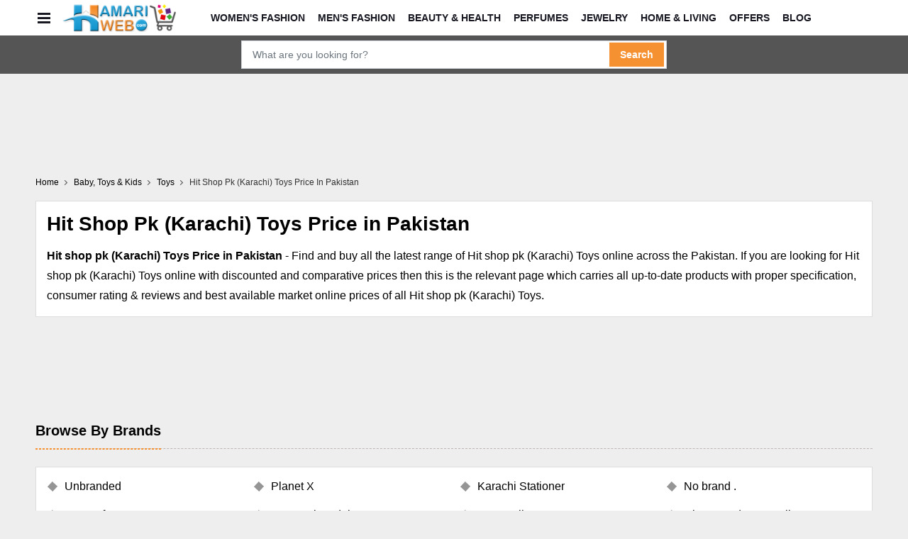

--- FILE ---
content_type: text/html; charset=utf-8
request_url: https://shop.hamariweb.com/baby-toys-and-kids/toys/hit_shop_pk_karachi__bc6386
body_size: 66259
content:

<!DOCTYPE html>
<html lang="en-US">
<head><meta charset="utf-8" /><meta http-equiv="X-UA-Compatible" content="IE=edge" /><meta name="viewport" content="width=device-width, initial-scale=1.0" />
    <script>class UPLazyLoadScripts {constructor(e) {this.triggerEvents = e, this.eventOptions = {passive: !0}, this.userEventListener = this.triggerListener.bind(this), this.delayedScripts = {normal: [],async: [],defer: []}, this.allJQueries = []}_addUserInteractionListener(e) {this.triggerEvents.forEach((t => window.addEventListener(t, e.userEventListener, e.eventOptions)))}_removeUserInteractionListener(e) {this.triggerEvents.forEach((t => window.removeEventListener(t, e.userEventListener, e.eventOptions)))}triggerListener() {this._removeUserInteractionListener(this), "loading" === document.readyState ? document.addEventListener("DOMContentLoaded", this._loadEverythingNow.bind(this)) : this._loadEverythingNow()}async _loadEverythingNow() {this._delayEventListeners(), this._delayJQueryReady(this), this._handleDocumentWrite(), this._registerAllDelayedScripts(), this._preloadAllScripts(), await this._loadScriptsFromList(this.delayedScripts.normal), await this._loadScriptsFromList(this.delayedScripts.defer), await this._loadScriptsFromList(this.delayedScripts.async), await this._triggerDOMContentLoaded(), await this._triggerWindowLoad(), window.dispatchEvent(new Event("rocket-allScriptsLoaded"))}_registerAllDelayedScripts() {document.querySelectorAll("script[type=uplazyloadscript]").forEach((e => {e.hasAttribute("src") ? e.hasAttribute("async") && !1 !== e.async ? this.delayedScripts.async.push(e) : e.hasAttribute("defer") && !1 !== e.defer || "module" === e.getAttribute("data-rocket-type") ? this.delayedScripts.defer.push(e) : this.delayedScripts.normal.push(e) : this.delayedScripts.normal.push(e)}))}async _transformScript(e) {return await this._requestAnimFrame(), new Promise((t => {const n = document.createElement("script");let i;[...e.attributes].forEach((e => {let t = e.nodeName;"type" !== t && ("data-rocket-type" === t && (t = "type", i = e.nodeValue), n.setAttribute(t, e.nodeValue))})), e.hasAttribute("src") && this._isValidScriptType(i) ? (n.addEventListener("load", t), n.addEventListener("error", t)) : (n.text = e.text, t()), e.parentNode.replaceChild(n, e)}))}_isValidScriptType(e) {return !e || "" === e || "string" == typeof e && ["text/javascript", "text/x-javascript", "text/ecmascript", "text/jscript", "application/javascript", "application/x-javascript", "application/ecmascript", "application/jscript", "module"].includes(e.toLowerCase())}async _loadScriptsFromList(e) {const t = e.shift();return t ? (await this._transformScript(t), this._loadScriptsFromList(e)) : Promise.resolve()}_preloadAllScripts() {var e = document.createDocumentFragment();[...this.delayedScripts.normal, ...this.delayedScripts.defer, ...this.delayedScripts.async].forEach((t => {const n = t.getAttribute("src");if (n) {const t = document.createElement("link");t.href = n, t.rel = "preload", t.as = "script", e.appendChild(t)}})), document.head.appendChild(e)}_delayEventListeners() {let e = {};function t(t, n) {! function(t) {function n(n) {return e[t].eventsToRewrite.indexOf(n) >= 0 ? "rocket-" + n : n}e[t] || (e[t] = {originalFunctions: {add: t.addEventListener,remove: t.removeEventListener},eventsToRewrite: []}, t.addEventListener = function() {arguments[0] = n(arguments[0]), e[t].originalFunctions.add.apply(t, arguments)}, t.removeEventListener = function() {arguments[0] = n(arguments[0]), e[t].originalFunctions.remove.apply(t, arguments)})}(t), e[t].eventsToRewrite.push(n)}function n(e, t) {let n = e[t];Object.defineProperty(e, t, {get: () => n || function() {},set(i) {e["rocket" + t] = n = i}})}t(document, "DOMContentLoaded"), t(window, "DOMContentLoaded"), t(window, "load"), t(window, "pageshow"), t(document, "readystatechange"), n(document, "onreadystatechange"), n(window, "onload"), n(window, "onpageshow")}_delayJQueryReady(e) {let t = window.jQuery;Object.defineProperty(window, "jQuery", {get: () => t,set(n) {if (n && n.fn && !e.allJQueries.includes(n)) {n.fn.ready = n.fn.init.prototype.ready = function(t) {e.domReadyFired ? t.bind(document)(n) : document.addEventListener("rocket-DOMContentLoaded", (() => t.bind(document)(n)))};const t = n.fn.on;n.fn.on = n.fn.init.prototype.on = function() {if (this[0] === window) {function e(e) {return e.split(" ").map((e => "load" === e || 0 === e.indexOf("load.") ? "rocket-jquery-load" : e)).join(" ")}"string" == typeof arguments[0] || arguments[0] instanceof String ? arguments[0] = e(arguments[0]) : "object" == typeof arguments[0] && Object.keys(arguments[0]).forEach((t => {delete Object.assign(arguments[0], {[e(t)]: arguments[0][t]})[t]}))}return t.apply(this, arguments), this}, e.allJQueries.push(n)}t = n}})}async _triggerDOMContentLoaded() {this.domReadyFired = !0, await this._requestAnimFrame(), document.dispatchEvent(new Event("rocket-DOMContentLoaded")), await this._requestAnimFrame(), window.dispatchEvent(new Event("rocket-DOMContentLoaded")), await this._requestAnimFrame(), document.dispatchEvent(new Event("rocket-readystatechange")), await this._requestAnimFrame(), document.rocketonreadystatechange && document.rocketonreadystatechange()}async _triggerWindowLoad() {await this._requestAnimFrame(), window.dispatchEvent(new Event("rocket-load")), await this._requestAnimFrame(), window.rocketonload && window.rocketonload(), await this._requestAnimFrame(), this.allJQueries.forEach((e => e(window).trigger("rocket-jquery-load"))), window.dispatchEvent(new Event("rocket-pageshow")), await this._requestAnimFrame(), window.rocketonpageshow && window.rocketonpageshow()}_handleDocumentWrite() {const e = new Map;document.write = document.writeln = function(t) {const n = document.currentScript;n || console.error("unable to document.write this: " + t);const i = document.createRange(),r = n.parentElement;let a = e.get(n);void 0 === a && (a = n.nextSibling, e.set(n, a));const o = document.createDocumentFragment();i.setStart(o, 0), o.appendChild(i.createContextualFragment(t)), r.insertBefore(o, a)}}async _requestAnimFrame() {return new Promise((e => requestAnimationFrame(e)))}static run() {const e = new UPLazyLoadScripts(["keydown", "mousemove", "touchmove", "touchstart", "touchend", "wheel"]);e._addUserInteractionListener(e)}}UPLazyLoadScripts.run();</script>
    <link rel="shortcut icon" href="https://shop.hamariweb.com/favicon.ico" /><title>
	Hit shop pk (Karachi) Toys Price in Pakistan - Latest Toys Collection
</title>
    
    <script async src="https://securepubads.g.doubleclick.net/tag/js/gpt.js"></script>
    
    <script type="uplazyloadscript" data-rocket-type='text/javascript' src="https://cdn.hamariweb.com/js/jquery.min.js"></script>
    <script type="uplazyloadscript" data-rocket-type='text/javascript' src="https://cdn.hamariweb.com/js/jquery-ui.min.js"></script>
    <script async src="https://cdn.hamariweb.com/js/lazysizesbg.min.js"></script>
    <script data-ad-client="ca-pub-0231167329385289" async src="https://pagead2.googlesyndication.com/pagead/js/adsbygoogle.js"></script>
    
    <script>
        window.googletag = window.googletag || {cmd: []};
        googletag.cmd.push(function () {
            
                googletag.defineSlot('/1021105/HW_Web_Header_ROS1', [[970, 90],[728, 90]], 'dfpunit1').addService(googletag.pubads());
                googletag.defineSlot('/1021105/HW_Web_Mid_ROS1', [300, 250], 'dfpunit2').addService(googletag.pubads());
                googletag.defineSlot('/1021105/HW_Web_Left_Sidebar_Top_ROS1', [[970, 90], [728, 90]], 'dfpunit3').addService(googletag.pubads());
            
            googletag.pubads().setTargeting("Section","Shop");
            googletag.pubads().enableSingleRequest();
            googletag.pubads().enableLazyLoad();
            googletag.pubads().collapseEmptyDivs();
            googletag.enableServices();
        });    
    </script>
    <!-- Google Tag Manager -->
  <script>
      (function (w, d, s, l, i) { w[l] = w[l] || []; w[l].push({ 'gtm.start': new Date().getTime(), event: 'gtm.js' }); var f = d.getElementsByTagName(s)[0], j = d.createElement(s), dl = l != 'dataLayer' ? '&l=' + l : ''; j.async = true; j.src = 'https://www.googletagmanager.com/gtm.js?id=' + i + dl; f.parentNode.insertBefore(j, f); })(window, document, 'script', 'dataLayer', 'GTM-MH9G37');
    </script>
    <!-- End Google Tag Manager -->
    <style>.content-overlay,.owl-carousel.owl-refresh .owl-item{visibility:hidden}.nav-icon-toggle,button,input{overflow:visible}.nav-icon-toggle,button,select{text-transform:none}.btn,.lds-ellipsis,.scrollup,.social_icons li a,.top-header p{text-align:center}.nav{min-height:48px;-webkit-backface-visibility:hidden;backface-visibility:hidden;z-index:120;-webkit-transition:height .3s ease-in-out;transition:height .3s ease-in-out}.nav__holder{background-color:#fff}.relative{position:relative}.flex-parent{display:-webkit-box;display:-ms-flexbox;display:flex;-ms-flex-flow:row nowrap;-webkit-box-orient:horizontal;flex-flow:row nowrap;-webkit-box-pack:justify;-ms-flex-pack:justify;justify-content:space-between}header .flex-parent{-webkit-box-align:center;-ms-flex-align:center;align-items:center;min-height:50px}.nav-icon-toggle{padding:0;display:inline-block;-webkit-transition:.15s linear;transition:.15s linear;font:inherit;color:inherit;background-color:transparent;border:0;margin-right:20px;cursor:pointer}.nav-icon-toggle__box{width:18px;height:20px;position:relative;display:block}.nav-icon-toggle__inner{display:block;top:50%;margin-top:-1px;margin-left:3px;width:18px}.nav-icon-toggle__inner,.nav-icon-toggle__inner:after,.nav-icon-toggle__inner:before{height:3px;background-color:#171821;position:absolute;-webkit-transition:.2s;transition:.2s}.breadcrumbs li a,.categories_wrap,.custom_select,.dropdown,.dropleft,.dropright,.dropup,.entry-author,.form_field,.nav,.nav__menu,.nav__menu>li,.nav__menu>li>a,.sidenav__menu li,.txtCapcha,.ui-menu .ui-menu-item-wrapper{position:relative}.nav-icon-toggle__inner:after,.nav-icon-toggle__inner:before{content:"";display:block;margin-left:0}.nav-icon-toggle__inner:before{top:-6px;width:18px}.nav-icon-toggle__inner:after{bottom:-6px;width:18px}header .flex-child{-webkit-box-flex:1;-ms-flex:1 0 0;flex:1 0 0;line-height:1;padding-left:40px}.nav__menu{display:-webkit-inline-box;display:-ms-inline-flexbox;display:inline-flex;-webkit-box-align:center;-ms-flex-align:center;align-items:center}.nav__dropdown-menu,.nav__menu{list-style:none}.content-overlay,.sidenav{position:fixed;top:0;bottom:0;z-index:121}.nav__menu>li>a{color:#171821;font-size:14px;font-weight:600;text-transform:uppercase;padding:0 9px;display:block;line-height:48px}.nav__menu>li>a:hover{color:#1799d0}.nav__menu>li>a:before{content:'';bottom:0;left:0;right:0;display:block;position:absolute;width:0;height:2px;margin:0 auto;background-color:#2d95e3;-webkit-transition:.3s ease-in-out;transition:.3s ease-in-out}.content-overlay{width:100%;height:100%;opacity:0;-webkit-transition:.3s cubic-bezier(.16,.36,0,.98);transition:.3s cubic-bezier(.16,.36,0,.98);background-color:rgba(0,0,0,.5)}.sidenav,body{background-color:#fff;overflow-x:hidden}.content-overlay--is-visible{opacity:1;visibility:visible}.sidenav{left:0;width:300px;overflow-y:auto;-webkit-transition:-webkit-transform .5s cubic-bezier(.55,0,.1,1);transition:transform .5s cubic-bezier(.55,0,.1,1);transition:transform .5s cubic-bezier(.55,0,.1,1),-webkit-transform .5s cubic-bezier(.55,0,.1,1);-webkit-transform:translateX(-320px);transform:translateX(-320px)}.sidenav--is-open{-webkit-transform:translateX(0);z-index:100030;transform:translateX(0)}.sidenav__close{position:absolute;right:10px;top:6px;cursor:pointer}.sidenav__close-button{padding:0;background:0 0;border:0;color:#171821;width:24px;height:24px}.sidenav__close-icon{font-size:33px;line-height:24px;font-style:normal;transform:rotate(46deg);display:block}.comment_form .mt_auto,.sidenav__menu-container{margin-top:30px}.sidenav__menu li{border-bottom:1px solid #e3e4e8;font-size:14px}.sidenav__menu li.dropdown .dropdown-menu{display:none;background:#eee;border-top:1px solid #ddd}.sidenav__menu li.dropdown .dropdown-menu li a{font-size:13px}li.dropdown.open_dropdown .sidenav__menu-toggle.rotate_arrow .ui-arrow-down:before{transform:rotate(226deg);margin-bottom:0}.sidenav__menu li a:hover{color:var(--blue)}.sidenav__menu li.dropdown.open_dropdown{border:none}.sidenav__menu li.dropdown .dropdown-menu.sub_dropdown li a{padding-left:25px;background:#fafafa}@media only screen and (min-width:992px){.nav__menu>li{display:inline-block;text-align:center}}@media(max-width:1100px){nav.flex-child.nav__wrap{display:none}.navbar-brand{position:absolute;left:50%;top:50%;-webkit-transform:translate(-50%,-50%);transform:translate(-50%,-50%)}}.collapse:not(.show),.d-none,.middle-header .mobile_toggle_menu,.mobile_menu,.owl-carousel .owl-dots.disabled,.owl-carousel .owl-nav.disabled{display:none}.dropdown-toggle,.navbar-brand{white-space:nowrap}.nav-link:focus,.nav-link:hover,.navbar-brand:focus,.navbar-brand:hover,a,a:hover{text-decoration:none}.categories_btn span,.top-header p{text-transform:uppercase;font-weight:500}#navCatContent li a,.breadcrumbs li,.btn,.navbar .navbar-nav>li>.nav-link,.product_box .product_title,footer .widget_title{text-transform:capitalize}#navCatContent li a span,.btn,.categories_btn i.ti-menu-toggle,.categories_btn span,.search_btn i,.social_icons li a,img{vertical-align:middle}.footer_logo .logo,.navbar-brand .logo{background-repeat:no-repeat;background-size:contain}.btn,.btn:not(:disabled):not(.disabled),.ui-menu .ui-menu-item,[type=button]:not(:disabled),[type=reset]:not(:disabled),[type=submit]:not(:disabled),button:not(:disabled){cursor:pointer}*,::after,::before{box-sizing:border-box}.owl-carousel,.owl-carousel .owl-item{-webkit-tap-highlight-color:transparent;position:relative}.owl-carousel{display:none;width:100%;z-index:1}.owl-carousel .owl-stage{position:relative;-ms-touch-action:pan-Y;touch-action:manipulation;-moz-backface-visibility:hidden}.owl-carousel .owl-stage:after{content:".";display:block;clear:both;visibility:hidden;line-height:0;height:0}.owl-carousel .owl-stage-outer{position:relative;overflow:hidden;-webkit-transform:translate3d(0,0,0)}.owl-carousel .owl-item,.owl-carousel .owl-wrapper{-webkit-backface-visibility:hidden;-moz-backface-visibility:hidden;-ms-backface-visibility:hidden;-webkit-transform:translate3d(0,0,0);-moz-transform:translate3d(0,0,0);-ms-transform:translate3d(0,0,0)}.owl-carousel .owl-item{min-height:1px;float:left;-webkit-backface-visibility:hidden;-webkit-touch-callout:none}.owl-carousel .owl-item img{display:block;width:100%}.input-group,.row{display:-ms-flexbox}.bottom_footer p span,.categories_wrap:hover #navCatContent,.nav_cat.collapse:not(.show),.no-js .owl-carousel,.owl-carousel.owl-loaded,footer,header,main,nav,section{display:block}.owl-carousel .owl-dot,.owl-carousel .owl-nav .owl-next,.owl-carousel .owl-nav .owl-prev{cursor:pointer;-webkit-user-select:none;-khtml-user-select:none;-moz-user-select:none;-ms-user-select:none;user-select:none}.owl-carousel .owl-nav button.owl-next,.owl-carousel .owl-nav button.owl-prev,.owl-carousel button.owl-dot{background:0 0;color:inherit;border:none;padding:0!important;font:inherit}.owl-carousel.owl-loading{opacity:0;display:block}.owl-carousel.owl-drag .owl-item{-ms-touch-action:pan-y;touch-action:pan-y;-webkit-user-select:none;-moz-user-select:none;-ms-user-select:none;user-select:none}body{font-weight:400;line-height:1.5;text-align:left}.bg_gray{background:#eee}h1,h2,h3,h4,h5,h6{margin-top:0;color:#000}dl,ol,p,ul{margin-top:0;margin-bottom:1rem}.contact_info>li:last-child,.mb-0,.mb_0,.my-0,.section p:last-child,ol ol,ol ul,ul ol,ul ul{margin-bottom:0}b,strong{font-weight:bolder}a:hover{color:#0056b3;color:var(--blue)}img{border-style:none;max-width:100%}button{border-radius:0}a:focus,button:focus,button:focus:not(:focus-visible){outline:0}button,input,optgroup,select,textarea{margin:0;font-family:Poppins,sans-serif;font-size:inherit;line-height:inherit}select{word-wrap:normal}[type=button],[type=reset],[type=submit],button{-webkit-appearance:button}.h1,.h2,.h3,.h4,.h5,.h6,h1,h2,h3,h4,h5,h6{margin-bottom:.5rem;font-weight:500;line-height:1.2}.btn,.form-control{line-height:1.5;font-weight:400}.h1,h1{font-size:2.5rem}.h2,h2{font-size:2rem}.h3,h3{font-size:1.75rem}.h4,h4{font-size:1.5rem}.h5,h5{font-size:1.25rem}.btn,.form-control,.h6,h6{font-size:1rem}.container{width:100%;padding-right:10px;padding-left:10px;margin-right:auto;margin-left:auto}.dfpunit1,.dfpunit2,.dfpunit3,.dfpunit4,.dfpunit5{height:90px}@media (min-width:576px){.container{max-width:540px}.col-sm-1{-ms-flex:0 0 8.333333%;flex:0 0 8.333333%;max-width:8.333333%}.col-sm-2{-ms-flex:0 0 16.666667%;flex:0 0 16.666667%;max-width:16.666667%}.col-sm-3{-ms-flex:0 0 25%;flex:0 0 25%;max-width:25%}.col-sm-4{-ms-flex:0 0 33.333333%;flex:0 0 33.333333%;max-width:33.333333%}.col-sm-5{-ms-flex:0 0 41.666667%;flex:0 0 41.666667%;max-width:41.666667%}.col-sm-6{-ms-flex:0 0 50%;flex:0 0 50%;max-width:50%}.col-sm-7{-ms-flex:0 0 58.333333%;flex:0 0 58.333333%;max-width:58.333333%}.col-sm-8{-ms-flex:0 0 66.666667%;flex:0 0 66.666667%;max-width:66.666667%}.col-sm-9{-ms-flex:0 0 75%;flex:0 0 75%;max-width:75%}.col-sm-10{-ms-flex:0 0 83.333333%;flex:0 0 83.333333%;max-width:83.333333%}.col-sm-11{-ms-flex:0 0 91.666667%;flex:0 0 91.666667%;max-width:91.666667%}.col-sm-12{-ms-flex:0 0 100%;flex:0 0 100%;max-width:100%}}@media (min-width:768px){.container{max-width:720px}.col-md-1{-ms-flex:0 0 8.333333%;flex:0 0 8.333333%;max-width:8.333333%}.col-md-2{-ms-flex:0 0 16.666667%;flex:0 0 16.666667%;max-width:16.666667%}.col-md-3{-ms-flex:0 0 25%;flex:0 0 25%;max-width:25%}.col-md-4{-ms-flex:0 0 33.333333%;flex:0 0 33.333333%;max-width:33.333333%}.col-md-5{-ms-flex:0 0 41.666667%;flex:0 0 41.666667%;max-width:41.666667%}.col-md-6{-ms-flex:0 0 50%;flex:0 0 50%;max-width:50%}.col-md-7{-ms-flex:0 0 58.333333%;flex:0 0 58.333333%;max-width:58.333333%}.col-md-8{-ms-flex:0 0 66.666667%;flex:0 0 66.666667%;max-width:66.666667%}.col-md-9{-ms-flex:0 0 75%;flex:0 0 75%;max-width:75%}.col-md-10{-ms-flex:0 0 83.333333%;flex:0 0 83.333333%;max-width:83.333333%}.col-md-11{-ms-flex:0 0 91.666667%;flex:0 0 91.666667%;max-width:91.666667%}.col-md-12{-ms-flex:0 0 100%;flex:0 0 100%;max-width:100%}}@media (min-width:992px){.container{max-width:1120px}.col-lg-1{-ms-flex:0 0 8.333333%;flex:0 0 8.333333%;max-width:8.333333%}.col-lg-2{-ms-flex:0 0 16.666667%;flex:0 0 16.666667%;max-width:16.666667%}.col-lg-3{-ms-flex:0 0 25%;flex:0 0 25%;max-width:25%}.col-lg-4{-ms-flex:0 0 33.333333%;flex:0 0 33.333333%;max-width:33.333333%}.col-lg-5{-ms-flex:0 0 41.666667%;flex:0 0 41.666667%;max-width:41.666667%}.col-lg-55{-ms-flex:0 0 20%;flex:0 0 20%;max-width:20%}.col-lg-6{-ms-flex:0 0 50%;flex:0 0 50%;max-width:50%}.col-lg-7{-ms-flex:0 0 58.333333%;flex:0 0 58.333333%;max-width:58.333333%}.col-lg-8{-ms-flex:0 0 66.666667%;flex:0 0 66.666667%;max-width:66.666667%}.col-lg-9{-ms-flex:0 0 75%;flex:0 0 75%;max-width:75%}.col-lg-10{-ms-flex:0 0 83.333333%;flex:0 0 83.333333%;max-width:83.333333%}.col-lg-11{-ms-flex:0 0 91.666667%;flex:0 0 91.666667%;max-width:91.666667%}.col-lg-12{-ms-flex:0 0 100%;flex:0 0 100%;max-width:100%}.navbar-expand-lg{-ms-flex-flow:row nowrap;flex-flow:row nowrap;-ms-flex-pack:start;justify-content:flex-start}.navbar-expand-lg .navbar-nav{-ms-flex-direction:row;flex-direction:row}.navbar-expand-lg .navbar-nav .nav-link{padding-right:.5rem;padding-left:.5rem;text-transform:capitalize}.navbar-expand-lg>.container,.navbar-expand-lg>.container-fluid,.navbar-expand-lg>.container-lg,.navbar-expand-lg>.container-md,.navbar-expand-lg>.container-sm,.navbar-expand-lg>.container-xl{-ms-flex-wrap:nowrap;flex-wrap:nowrap}.navbar-expand-lg .navbar-nav-scroll{overflow:visible}.navbar-expand-lg .navbar-collapse{display:-ms-flexbox;display:flex;-ms-flex-preferred-size:auto;flex-basis:auto}.navbar-expand-lg .navbar-toggler{display:none}}@media (min-width:1200px){.container{max-width:1200px}}.row{display:flex;-ms-flex-wrap:wrap;flex-wrap:wrap;margin-right:-8px;margin-left:-8px}.col-lg-1,.col-lg-10,.col-lg-11,.col-lg-12,.col-lg-2,.col-lg-3,.col-lg-4,.col-lg-5,.col-lg-55,.col-lg-6,.col-lg-7,.col-lg-8,.col-lg-9,.col-md-1,.col-md-10,.col-md-11,.col-md-12,.col-md-2,.col-md-3,.col-md-4,.col-md-5,.col-md-6,.col-md-7,.col-md-8,.col-md-9,.col-sm-1,.col-sm-10,.col-sm-11,.col-sm-12,.col-sm-2,.col-sm-3,.col-sm-4,.col-sm-5,.col-sm-6,.col-sm-7,.col-sm-8,.col-sm-9{position:relative;width:100%;padding-right:8px;padding-left:8px}.form-control{display:block;width:100%;background-color:#fff;background-clip:padding-box;border:1px solid #ced4da;transition:border-color .15s ease-in-out,box-shadow .15s ease-in-out}.form-control:focus{color:#495057;background-color:#fff;border-color:#80bdff;outline:0;box-shadow:0 0 0 .2rem rgba(0,123,255,.25)}.btn,.dropdown-item,.dropdown-item.active,.dropdown-item:active,.dropdown-item:focus,.dropdown-item:hover,.navbar-toggler,a{background-color:transparent}.btn.active:focus,.btn:active:focus,.form-control{box-shadow:none}.form-control::-webkit-input-placeholder{color:#6c757d;opacity:1}.form-control::-moz-placeholder{color:#6c757d;opacity:1}.form-control:-ms-input-placeholder{color:#6c757d;opacity:1}.form-control::-ms-input-placeholder{color:#6c757d;opacity:1}.form-control::placeholder{color:#6c757d;opacity:1}.btn{display:inline-block;color:#212529;-webkit-user-select:none;-moz-user-select:none;-ms-user-select:none;user-select:none;border:1px solid transparent}.dropdown-toggle::after{content:"";border-top:.3em solid;border-left:.3em solid transparent}.dropdown-toggle:empty::after{margin-left:0}.dropdown-header,.dropdown-item{display:block;white-space:nowrap}.dropdown-item{width:100%;padding:.25rem 1.5rem;clear:both;font-weight:400;color:#212529;border:0;font-size:14px}.dropdown-item:focus,.dropdown-item:hover{color:#16181b;text-decoration:none}.dropdown-header{padding:.5rem 1.5rem;margin-bottom:0;font-size:.875rem;color:#6c757d}.input-group{position:relative;display:flex;-ms-flex-wrap:wrap;flex-wrap:wrap;-ms-flex-align:stretch;align-items:stretch;width:100%}.input-group>.custom-file,.input-group>.custom-select,.input-group>.form-control,.input-group>.form-control-plaintext{position:relative;-ms-flex:1 1 auto;flex:1 1 auto;width:1%;min-width:0;margin-bottom:0}.input-group>.custom-select:not(:first-child),.input-group>.form-control:not(:first-child){border-top-left-radius:0;border-bottom-left-radius:0}.input-group:not(.has-validation)>.custom-file:not(:last-child) .custom-file-label::after,.input-group:not(.has-validation)>.custom-select:not(:last-child),.input-group:not(.has-validation)>.form-control:not(:last-child){border-top-right-radius:0;border-bottom-right-radius:0}.input-group-append,.input-group-prepend{display:-ms-flexbox;display:flex}.input-group-prepend{margin-right:-1px}.nav-link{display:block;padding:.5rem 1rem}.navbar{position:relative;display:-ms-flexbox;display:flex;-ms-flex-wrap:wrap;flex-wrap:wrap;-ms-flex-align:center;align-items:center;-ms-flex-pack:justify;justify-content:space-between}.navbar-brand{display:inline-block;font-size:1.25rem;line-height:inherit}.navbar-brand .logo{width:160px;height:42px;background-position:center}.navbar-nav{display:-ms-flexbox;display:flex;-ms-flex-direction:column;flex-direction:column;padding-left:0;margin-bottom:0;list-style:none}.navbar-nav .nav-link{padding-right:0;padding-left:0}.navbar-collapse{-ms-flex-preferred-size:100%;flex-basis:100%;-ms-flex-positive:1;flex-grow:1;-ms-flex-align:center;align-items:center}.navbar-toggler{padding:.25rem .75rem;font-size:1.25rem;line-height:1;border:1px solid transparent}.align-items-center{-ms-flex-align:center;align-items:center}:root{--blue:#199ad2;--gray:#333;--orange:#f69131}body{color:#333;font-family:Poppins,sans-serif;font-size:16px}.widget_links li:hover a,a,p{color:#000}p{line-height:1.8}a,button{-webkit-transition:.3s ease-in-out;transition:.3s ease-in-out}li,ol,ul{margin:0;padding:0}input:focus,select:focus,select:focus-visible,textarea:focus{outline:0;box-shadow:none}.btn.active,.btn:focus,.btn:hover{box-shadow:none;outline:0}.btn{border-width:1px;line-height:normal;padding:12px 35px;transition:.3s ease-in-out}.btn+.btn{margin-left:10px}.bg_dark{background-color:var(--orange)}.scrollup,.scrollup:hover{background-color:var(--gray);color:#fff}.scrollup{bottom:20px;font-size:15px;height:35px;line-height:29px;position:fixed;right:20px;width:35px;z-index:99;border:1px solid #eeeeee24}#navCatContent,.preloader{background-color:#fff;left:0}#CatFish,.preloader{position:fixed;bottom:0}.navbar .navbar-nav .dropdown-menu li a.active,.navbar .navbar-nav .dropdown-menu li a:hover,.navbar .navbar-nav .dropdown-menu>ul>.mega-menu-col ul>li:hover>a,.navbar .navbar-nav .dropdown-menu>ul>li:hover>a,.navbar .navbar-nav>li:hover>a,.navbar .navbar-nav>li>a.active,.scrollup:focus,.sticky_dark_skin.nav-fixed .navbar .navbar-nav .dropdown-item:hover{color:var(--orange)}.preloader{height:100%;right:0;top:0;width:100%;z-index:9999}.lds-ellipsis{margin:0 auto;position:relative;top:50%;-moz-transform:translateY(-50%);-webkit-transform:translateY(-50%);transform:translateY(-50%);width:64px;z-index:9999}.lds-ellipsis span{display:inline-block;width:15px;height:15px;border-radius:50%;background:var(--gray);-webkit-animation:.6s ease-in-out infinite ball-pulse-sync;animation:.6s ease-in-out infinite ball-pulse-sync}.lds-ellipsis span:first-child{-webkit-animation:.6s ease-in-out -.14s infinite ball-pulse-sync;animation:.6s ease-in-out -.14s infinite ball-pulse-sync}.lds-ellipsis span:nth-child(2){-webkit-animation:.6s ease-in-out -70ms infinite ball-pulse-sync;animation:.6s ease-in-out -70ms infinite ball-pulse-sync}@-webkit-keyframes ball-pulse-sync{33%{-webkit-transform:translateY(10px);transform:translateY(10px)}66%{-webkit-transform:translateY(-10px);transform:translateY(-10px)}100%{-webkit-transform:translateY(0);transform:translateY(0)}}@keyframes ball-pulse-sync{33%{-webkit-transform:translateY(10px);transform:translateY(10px)}66%{-webkit-transform:translateY(-10px);transform:translateY(-10px)}100%{-webkit-transform:translateY(0);transform:translateY(0)}}.navbar-brand{vertical-align:top;margin:0}.middle-header{padding:10px 0;position:relative;background:#fff}.navbar{padding:0}.header_wrap{transition:.5s}.navbar .navbar-nav li{position:relative;list-style:none;transition:.3s}.navbar .navbar-nav>li>.nav-link{font-weight:500;padding:11px 15px;font-size:14px;color:#000;text-transform:capitalize}.navbar .navbar-nav>li:hover>a:after{border-color:var(--orange)}.navbar .navbar-nav .dropdown-item{padding:8px 20px;color:#fff;font-size:14px;text-transform:capitalize}.cart_count,.wishlist_count{position:relative;top:-3px;left:0;font-size:11px;background-color:var(--gray);border-radius:50px;height:16px;line-height:16px;color:#fff;min-width:16px;text-align:center;padding:0 5px;display:inline-block;vertical-align:top;margin-left:-5px;margin-right:-5px}.top-header{padding:6px 0;transition:.5s ease-in-out;background:var(--gray)}.top-header p{font-size:14px;margin:0;color:#fff}.contact_detail,.social_icons{font-size:0}.social_icons li{display:inline-block;padding:0 5px 5px 0}.social_icons li a{font-size:18px;color:#000;height:36px;width:36px;line-height:36px;display:inline-block;overflow:hidden}.social_icons li:last-child a{margin-right:0}.inline_flex{display:flex;align-items:center}.categories_btn i.ti-menu-toggle{width:25px;height:20px;position:relative;display:inline-block;border-top:2px solid #fff;border-bottom:2px solid #fff}.categories_btn i.ti-menu-toggle:before{content:"";position:absolute;top:50%;left:0;width:100%;height:2px;background:#fff;transform:translateY(-50%)}.categories_btn{background:var(--gray);border:none;padding:10px 14px;color:#fff;text-align:left}#navCatContent li{list-style:none;position:relative}#navCatContent{position:absolute;top:100%;width:100%;right:0;box-shadow:0 0 5px rgb(0 0 0 / 10%);z-index:99;display:none;min-width:250px}.nav_cat{display:block;height:auto}#navCatContent ul{width:100%}#navCatContent li a{font-size:14px;border-bottom:1px solid #eeeeee0f;padding:10px 1rem;background:#333;color:#fff}#navCatContent li.dropdown:hover a.dropdown-item,#navCatContent ul li .dropdown-menu li:hover a{color:#fff;background:var(--orange)}#navCatContent li a.dropdown-toggler::after{content:'';position:absolute;right:15px;top:50%;-webkit-transform:rotate(-45deg) translateY(-50%);transform:rotate(-45deg) translateY(-50%);border-right:1px solid;border-bottom:1px solid;width:6px;height:6px}#navCatContent ul li .dropdown-menu{left:100%;top:0;margin:0;border:0;min-width:200px;width:100%;right:0;box-shadow:10px 16px 49px 0 rgba(38,42,46,.05);border-radius:0;padding:0}.product_search_form{position:relative;width:100%;background:#555;padding:7px 0}.product_search_form input{height:40px;padding:0 15px;font-size:14px}.search_btn{position:absolute;right:4px;color:#fff;background:var(--orange);border:0;font-size:15px;top:3px;z-index:9;padding:0 15px!important;font-weight:600;height:34px!important}.search_btn:hover{color:#fff;background:#209fd6}.product_search_form .input-group{max-width:600px;margin:0 auto}.product_search_form select{max-width:160px;overflow:hidden;text-overflow:ellipsis}footer{overflow:hidden}.footer_dark{background:#333;position:relative}.footer_top{padding:40px 0 20px}.footer_logo{margin-bottom:10px}.footer_logo .logo{width:206px;height:66px}footer p{color:#fff;font-size:14px}.mb_20,footer .widget{margin-bottom:20px}footer .widget_title{margin-top:10px;margin-bottom:25px;font-size:16px;font-weight:700}.breadcrumbs,.contact_info li,.mb_15{margin-bottom:15px}.widget_links li{list-style:none;padding-bottom:15px}.widget_links li:last-child{padding-bottom:0}.widget_links li a{font-size:14px;color:#000;line-height:18px;font-weight:400;position:relative;display:block;padding-left:15px}.contact_info li:before,.widget_links li a:before{content:'';position:absolute;left:0;top:50%;transform:rotate(-45deg);border-right:1px solid #000;border-bottom:1px solid #000;width:6px;height:6px}.contact_info li{list-style:none;color:#000;position:relative;padding-left:15px}.bottom_footer{padding:10px 0;position:relative}.form-control{color:#333;height:50px;padding:8px 15px}select.first_null option:first-child,select.form-control.first_null option:first-child,select.form-control.not_chosen,select.not_chosen,select.not_chosen.form-control:focus,select.not_chosen:focus{color:#6c757d}select option{color:#333}.custom_select select{-webkit-appearance:none;-moz-appearance:none;appearance:none;border:1px solid #ced4da;padding:8px 35px 8px 15px;width:100%;height:50px}.custom_select::before{content:"\e64b";font-family:themify;position:absolute;display:block;color:#848484;top:50%;right:15px;font-weight:900;pointer-events:none;font-size:12px;-moz-transform:translateY(-50%);-webkit-transform:translateY(-50%);transform:translateY(-50%)}.middle-header-right .cart_trigger,.middle-header-right .pr_search_trigger{font-size:18px}.middle-header-right .pr_search_trigger{display:none;margin-right:12px}.list_category_row,.text-center{text-align:center}.mt_20{margin-top:20px}.mb_25{margin-bottom:25px}.mb_30{margin-bottom:30px}.nav_block{display:-ms-flexbox;display:flex;-ms-flex-align:center;align-items:center;-ms-flex-pack:justify;justify-content:space-between}.bottom_header{background-color:#fff;border-top:1px solid #eeeeee70;border-bottom:1px solid #eee}.sidenav__menu-toggle{position:absolute;top:0;right:0;background-color:transparent;border:none;color:#fff;font-size:12px;padding:0;width:40px;height:37px;text-align:center}.sidenav__menu-toggle .ui-arrow-down:before{content:'';width:8px;height:8px;display:inline-block;border-right:2px solid #c1c1c1;border-bottom:2px solid #c1c1c1;transform:rotate(45deg);margin-bottom:3px}@media(max-width:1199px){.nav__menu>li>a{font-size:13px;padding:0 7px}.navbar .navbar-nav>li>.nav-link{font-size:13px;padding:17px 8px}}@media(min-width:1041px){.dropdown-menu ul{list-style:none}.navbar-nav .dropdown-menu ul li{border-top:1px solid #eeeeeeb8}.navbar .navbar-nav li .more_submenu{min-width:500px;position:absolute;right:0;left:auto;padding:5px}.navbar .navbar-nav li .more_submenu ul li{display:inline-block;width:49%}.navbar-nav .more_submenu ul li:first-child,.navbar-nav .more_submenu ul li:nth-child(2){border:none}}@media(max-width:1040px){header .navbar{padding:0;display:none}.categories_wrap,.dropdown-toggle::after,.dropdown-toggler::after,.mobile_toggle_menu span{display:none}header.header_wrap{-webkit-box-shadow:0 2px 10px rgb(0 0 0 / 10%);box-shadow:0 2px 10px rgb(0 0 0 / 10%)}.bottom_header .navbar-nav{height:84vh;overflow-y:auto}.navbar .navbar-nav>li>.nav-link{padding:10px 0;font-size:14px;border-bottom:1px solid #ddd}.middle-header-right{display:flex;min-width:25px}.navbar .navbar-nav .dropdown-item{padding:10px 15px;font-size:13px;border-bottom:1px solid #eeeeee1c}.middle-header .mobile_toggle_menu{display:block;position:relative}.middle-header .mobile_toggle_menu:before{content:"";position:absolute;top:50%;left:0;width:100%;height:2px;background:#000;transform:translateY(-50%)}.mobile_toggle_menu{width:25px;height:20px;padding:0;border:none;border-top:2px solid #000;border-bottom:2px solid #000;background:0 0}.middle-header{min-height:54px}.top-header p{font-size:12px;font-weight:500}.top-header{padding:3px 0;border-bottom:none;background:var(--gray)}}.comment_form,.list_category_box,.product_box,.section,.single_review{border:1px solid #ddd}.section_title{display:flex;align-items:center;justify-content:space-between;margin-bottom:25px;border-bottom:1px dashed #bdb4b4;padding-bottom:10px}.breadcrumbs,.product_box .product_title a{text-overflow:ellipsis;display:-webkit-box;-webkit-line-clamp:1;-webkit-box-orient:vertical;overflow:hidden}.section_title .title{font-size:20px;font-weight:600;margin:0;position:relative;color:#000}.section_title .title:after{content:"";position:absolute;left:0;bottom:-12px;width:100%;height:2px;border:1px dashed var(--orange)}.section_title .viewall_link{font-size:14px;position:relative;padding-right:12px}.section_title .viewall_link:after{content:'';position:absolute;right:0;top:7px;-webkit-transform:translateY(-50%);transform:translateY(-50%);transform:rotate(-45deg);border-right:1px solid;border-bottom:1px solid;width:6px;height:6px}.product_box .product_img .img,.product_box .product_img img{position:absolute;width:100%;height:100%;top:0;left:0}.product_box{position:relative;background:#fff;overflow:hidden;padding:10px;transition:.5s linear}.product_box:hover{box-shadow:0 0 10px rgb(0 0 0 / 15%);transition:.5s linear}.product_box .product_img{position:relative;padding-top:100%}.product_box .product_img .img{background-repeat:no-repeat;background-size:contain;background-position:center}.product_box .product_info{padding-top:12px;text-align:center}.product_box .product_title{margin-bottom:12px;font-weight:500;font-size:15px}.product_box .price{color:#000;font-weight:700;font-size:20px}.product_box .price b{font-weight:700}.product_box .product_price del{font-size:14px;margin-right:5px;margin-left:3px}.product_box .on_sale{background:#33333385;font-size:18px;padding:1px 13px;color:#fff;font-weight:500;display:none}.product_box .on_sale span{font-size:inherit!important}.product_box .product_info .btn_buy{display:block;text-align:center;padding:10px 0;font-weight:600;text-transform:uppercase;font-size:13px;background:#eee;color:var(--gray);margin:20px auto 0;letter-spacing:.5px}.product_box:hover .product_info .btn_buy{background:var(--blue);color:#fff}.section{background:#fff;padding:15px}.single_review{margin-bottom:10px;padding:8px 15px;position:relative;margin-left:20px;background:#fff}.single_review:before{content:"";height:0;width:0;top:0;left:-19px;position:absolute;border-style:solid;border-width:20px 0 0 20px;border-color:#fff transparent transparent}.single_review p{margin-bottom: 8px;}.single_review .title{margin-bottom:10px;font-size:16px;line-height:1.4;font-weight:700;color:#171821}.single_review ul li{display:inline-block;margin-right:13px;font-size:14px}.comment_form{background:#fff;padding:20px}.comment_form textarea{height:145px;padding:15px;margin-bottom:10px}.txtCapcha img{position:absolute;top:2px;left:1px;width:150px;height:45px}.comment_form input{padding:0 15px;margin-bottom:15px}.txtCapcha input{padding-left:160px}.comment_form .btn{margin-bottom:15px;font-weight:500;padding:0!important;letter-spacing:1px;color:#fff;height:50px;border:none;width:100%;background:#333;line-height:46px;text-transform:uppercase}.comment_form .btn:focus,.comment_form .btn:hover{color:#fff;background:#007bff}.form_field .label{margin-bottom:10px;font-size:14px}.c_title,.section_content h2,.section_content h3,.section_content h4,.section_content h5,.section_content h6{font-size:22px;margin-bottom:18px;font-weight:600}.breadcrumbs li{font-size:12px;display:inline-block}.breadcrumbs li a:after{content:'';-webkit-transform:translateY(-50%);transform:translateY(-50%);transform:rotate(-45deg);border-right:1px solid #595959;border-bottom:1px solid #595959;display:inline-block;width:5px;height:5px;margin:0 6px 1px}.list_category_box{display:inline-block;width:100%;padding:8px;text-align:center;margin-bottom:10px;background:#fff}.list_category_box span{display:block;font-size:13px;font-weight:500;margin-top:10px;text-transform:uppercase;letter-spacing:.5px}.list_category_box img{border-radius:50px;width:auto!important;margin:0 auto}#CatFish{background-color:#fff;width:100%;height:100px;padding:0;display:none;z-index:100}.CatFish_ad{height:100px;width:320px;margin:0 auto}.ui-helper-hidden-accessible{border:0;clip:rect(0 0 0 0);height:1px;margin:-1px;overflow:hidden;padding:0;position:absolute;width:1px}.ui-menu,body,ul{margin:0}.ui-autocomplete{position:absolute;top:0;left:0;cursor:default}.ui-menu{display:block;outline:0}.nav__right,.nav__search{margin-left:auto}.ui-menu .ui-menu-item{margin:0;border-bottom:1px solid #eee;padding:8px 8px 8px 70px;position:relative;min-height:80px;display:flex;align-items:center;font-weight:400;font-size:16px}.ui-menu .ui-menu-item img{border:none!important;position:absolute;top:50%;left:10px;transform:translateY(-50%)}.ui-widget{font-size:14px;font-weight:600}.ui-widget-content{border:1px solid #ddd;background:#fff;color:#000;list-style:none;max-width:600px;margin:0 auto;max-height:400px;overflow-y:auto}.ui-button.ui-state-active:hover,.ui-button:active,.ui-state-active,.ui-widget-content .ui-state-active,.ui-widget-header .ui-state-active,a.ui-button:active{border:1px solid #fbd850;background:#fff;font-weight:700;color:#eb8f00}.table-responsive{display:block;width:100%;overflow-x:auto;-webkit-overflow-scrolling:touch;-ms-overflow-style:-ms-autohiding-scrollbar}@media(max-width:991px){.navbar-brand{padding:0}.single_review{margin-left:0;margin-bottom:7px}.hidden-sm,.single_review:before{display:none}.product_box .product_title{font-size:14px}.row{margin-right:-5px;margin-left:-5px}.col-lg-1,.col-lg-10,.col-lg-11,.col-lg-12,.col-lg-2,.col-lg-3,.col-lg-4,.col-lg-5,.col-lg-55,.col-lg-6,.col-lg-7,.col-lg-8,.col-lg-9,.col-md-1,.col-md-10,.col-md-11,.col-md-12,.col-md-2,.col-md-3,.col-md-4,.col-md-5,.col-md-6,.col-md-7,.col-md-8,.col-md-9,.col-sm-1,.col-sm-10,.col-sm-11,.col-sm-12,.col-sm-2,.col-sm-3,.col-sm-4,.col-sm-5,.col-sm-6,.col-sm-7,.col-sm-8,.col-sm-9{padding-right:5px;padding-left:5px}.dfpunit1{height:120px}.dfpunit2,.dfpunit3,.dfpunit4,.dfpunit5{height:250px;overflow:hidden}.footer_spacer{width:100%;height:100px;display:block;background:#fff}.scrollup{bottom:120px}.navbar-brand .logo{width:140px;height:33px}}@media(max-width:767px){.mobile_menu{background:#f1f1f1;border-top:2px solid #f1f1f1;border-bottom:2px solid #f1f1f1;white-space:nowrap;overflow-x:auto;-webkit-overflow-scrolling:touch;-ms-overflow-style:-ms-autohiding-scrollbar;width:100%}.mobile_menu ul{width:100%;margin:0}.mobile_menu ul li{display:inline-block;padding:7px 5px;background:#fff;vertical-align:top;border-right:1px solid #f1f1f1}.mobile_menu ul li a{font-size:12px;color:#111;text-transform:uppercase;padding:0 5px;font-weight:600}.bottom_header{background-color:#fff}.navbar .navbar-nav>li>.nav-link{padding:12px 0;font-size:15px;font-weight:400;color:#000}.col-xs-6{-ms-flex:0 0 50%;flex:0 0 50%;max-width:50%}.comment_form{padding:10px}.section h1{font-size:26px}.product_box .price{font-size:16px}.product_box .product_info{padding:10px 0 0}.product_box .on_sale{font-size:12px;padding:3px 5px}.product_box .product_price del{display:block;margin:0}.product_box .product_info .btn_buy{padding:6px 0;margin-top:12px;font-size:13px}.hidden-xs{display:none}.mb_30{margin-bottom:20px}.product_box{padding:5px}.section_title .title{font-size:18px}.mb_20{margin-bottom:12px}.section_title{margin-bottom:15px}}.cat_title{font-size:22px;font-weight:600;margin-bottom:18px}.catlist a{display:inline-block;margin-right:4px;border:1px solid #ddd;padding:6px 15px;background:#fafafa;font-weight:500;font-size:14px;margin-bottom:10px}.section_content ul,.section_content ol{margin-left: 25px;margin-bottom: 18px;}.section_content ul li,.section_content ol li{margin-bottom: 7px;}.section_content a{color:blue}.share_post a{display: inline-block;width: 32px;height: 32px;border-radius: 10px;transition: all .2s ease-in-out;}.share_post a:hover {transform: translateY(-4px);outline-offset: -1px;color: inherit;}.section h2{font-size:24px;margin-bottom:15px;font-weight:700}.section_content h2{font-size:1.7rem;margin-bottom:1rem;font-weight:600}.section_content h3,.section_content h4,.section_content h5,.section_content h6{font-size:1.2rem;margin-bottom:1rem;font-weight:600}@media(max-width:767px){.section h2{font-size:22px}}</style>

    <link rel="amphtml" href="https://shop.hamariweb.com/amp/baby-toys-and-kids/toys/hit-shop-pk-karachi_bc6386" />
    <link rel="canonical" href="https://shop.hamariweb.com/baby-toys-and-kids/toys/hit-shop-pk-karachi_bc6386" />
    <style>.jump_link{color:#00f}.h1_title{font-size:28px;margin-bottom:15px;font-weight:700}.btn_loadmore{border:none;padding:10px 25px;display:inline-block;background:var(--orange);color:#fff}.btn_loadmore:focus,.btn_loadmore:hover{background:var(--blue);color:#fff}.cat_list{display:block;position:relative;margin-bottom:16px;padding-left:25px}.cat_list:before{content:"";position:absolute;top:7px;left:3px;width:10px;height:10px;background:#33333385;transform:rotate(43deg)}.cat_list span{overflow:hidden;text-overflow:ellipsis;display:-webkit-box;-webkit-line-clamp:1;-webkit-box-orient:vertical}</style>
<meta name="description" content="Hit shop pk (Karachi) Toys price in Pakistan. Order online Hit shop pk (Karachi) Toys in Karachi, Lahore, Islamabad &amp; all across Pakistan. Have a look at the prices." /><meta name="keywords" content="Hit shop pk (Karachi) Toys, Hit shop pk (Karachi) Toys Price, Hit shop pk (Karachi) Toys Price in Pakistan, Hit shop pk (Karachi) Toys Price in Karachi, Hit shop pk (Karachi) Toys Reviews, Hit shop pk (Karachi) Toys Specifications" /></head>
<body class="bg_gray">
  <noscript>
            <iframe src="https://www.googletagmanager.com/ns.html?id=GTM-MH9G37" height="0" width="0" style="display: none; visibility: hidden"></iframe>
        </noscript>  
    <form method="post" action="/BrandCategory.aspx?bid=6386&amp;cmid=522" onsubmit="javascript:return WebForm_OnSubmit();" id="form1">
<div class="aspNetHidden">
<input type="hidden" name="__EVENTTARGET" id="__EVENTTARGET" value="" />
<input type="hidden" name="__EVENTARGUMENT" id="__EVENTARGUMENT" value="" />
<input type="hidden" name="__VIEWSTATE" id="__VIEWSTATE" value="/[base64]/[base64]/[base64]/[base64]/[base64]/gMPZBYCZg8VAhVmYWlyeV9tZWFkb3dzX2JjMTA1MTYNRmFpcnkgTWVhZG93c2QC/[base64]/[base64]/[base64]/[base64]/AYPZBYCZg8VAhhib29tX3BhcnR5X3N0b3JlX2JjMTIyMjEQQm9vbSBQYXJ0eSBTdG9yZWQC/QYPZBYCZg8VAhdhYmR1bGxhaF90cmRlcnNfYmMxMjIyMg9BYmR1bGxhaCBUcmRlcnNkAv4GD2QWAmYPFQIab19oX29yaWdpbmFsc19odXRfX2JjMTIyMjMTTy5IIChPUklHSU5BTFMuSFVUKWQC/[base64]" />
</div>

<script type="text/javascript">
//<![CDATA[
var theForm = document.forms['form1'];
if (!theForm) {
    theForm = document.form1;
}
function __doPostBack(eventTarget, eventArgument) {
    if (!theForm.onsubmit || (theForm.onsubmit() != false)) {
        theForm.__EVENTTARGET.value = eventTarget;
        theForm.__EVENTARGUMENT.value = eventArgument;
        theForm.submit();
    }
}
//]]>
</script>


<script src="/WebResource.axd?d=1rZv6UxhIwVforf9mw_P0ws-EK8OWepK6BHd2xr5L2lkXO_-z2fhzwBfpABIsup7hmsMLo2puSlUSB6dnsu4ilg1Nn2OpdamJU-UJ0T_kSw1&amp;t=637811441229275428" type="text/javascript"></script>


<script src="/WebResource.axd?d=sr8TVG33SpYEbNAX0Se5qcWcgvKt88iXYS2XmAC78qDPbLKyBJeS_WkZ-AX6Hhzn_CPlONvP39kpqFtDMlM-U5mD9dGaIU_-xlUQ7AJWOrI1&amp;t=637811441229275428" type="text/javascript"></script>
<script type="text/javascript">
//<![CDATA[
function WebForm_OnSubmit() {
if (typeof(ValidatorOnSubmit) == "function" && ValidatorOnSubmit() == false) return false;
return true;
}
//]]>
</script>

<div class="aspNetHidden">

	<input type="hidden" name="__VIEWSTATEGENERATOR" id="__VIEWSTATEGENERATOR" value="CBE11CF7" />
</div>
    <!-- Sidebar Header Start -->
    <div class="content-overlay">
    </div>
    <header class="sidenav" id="sidenav">
            <div class="sidenav__close">
                <span class="sidenav__close-button" id="sidenav__close-button" aria-label="close sidenav">
                    <i class="ui-close sidenav__close-icon">+</i>
                </span>
            </div>
            <nav class="sidenav__menu-container">
                <ul class="sidenav__menu" role="menubar">
                    <li class="dropdown">
                        <a class="nav-link" href="/phones/">Phones</a>
                        <button type="button" class="sidenav__menu-toggle" aria-haspopup="true" aria-label="Open dropdown"><i class="ui-arrow-down"></i></button>
                        <div class="dropdown-menu">
                            <ul>
                                <li><a class="nav-link" href="/phones/feature-phones/">Feature Phones</a></li>
                                <li class="dropdown">
                                    <a class="nav-link" href="/phones/mobile-accessories/">Mobile Accessories</a>
                                    <button type="button" class="sidenav__menu-toggle" aria-haspopup="true" aria-label="Open dropdown"><i class="ui-arrow-down"></i></button>
                                    <div class="dropdown-menu sub_dropdown">
                                        <ul>
                                            <li><a class="nav-link" href="/phones/mobile-accessories/cases-covers-and-Protection/">Cases, Covers &amp; Protection</a></li>
                                            <li><a class="nav-link" href="/phones/mobile-accessories/other-mobile-accessories/">Other Mobile Accessories</a></li>
                                            <li><a class="nav-link" href="/phones/mobile-accessories/surface-and-screen-protectors/">Surface &amp; Screen Protectors</a></li>
                                            <li><a class="nav-link" href="/phones/mobile-accessories/earphones-and-headsets/">Earphones &amp; Headsets</a></li>
                                            <li><a class="nav-link" href="/phones/mobile-accessories/phone-chargers/">Phone Chargers</a></li>
                                            <li><a class="nav-link" href="/phones/mobile-accessories/power-banks/">Power Banks</a></li>
                                            <li><a class="nav-link" href="/phones/mobile-accessories/phone-batteries/">Phone Batteries</a></li>
                                            <li><a class="nav-link" href="/phones/mobile-accessories/bluetooth-accessories/">Bluetooth Accessories</a></li>
                                            <li><a class="nav-link" href="/phones/mobile-accessories/selfie-sticks/">Selfie Sticks</a></li>
                                            <li><a class="nav-link" href="/phones/mobile-accessories/tablet-accessories/">Tablet Accessories</a></li>
                                            <li><a class="nav-link" href="/phones/mobile-accessories/memory-cards/">Memory Cards</a></li>
                                            <li><a class="nav-link" href="/phones/mobile-accessories/stylus/">Stylus</a></li>
                                            <li><a class="nav-link" href="/phones/mobile-accessories/speaker-docks/">Speaker Docks</a></li>
                                            <li><a class="nav-link" href="/phones/mobile-accessories/phone-charms/">Phone Charms</a></li>
                                            <li><a class="nav-link" href="/phones/mobile-accessories/audio-adapters/">Audio Adapters</a></li>
                                            <li><a class="nav-link" href="/phones/mobile-accessories/SIM-cards/">SIM Cards</a></li>
                                        </ul>
                                    </div>
                                </li>
                                <li><a class="nav-link" href="/phones/smartphones/">Smartphones</a></li>
                            </ul>
                        </div>
                    </li>
                    <li class="dropdown">
	                    <a class="nav-link" href="/womens-fashion/">Women's Fashion</a>
                        <button type="button" class="sidenav__menu-toggle" aria-haspopup="true" aria-label="Open dropdown"><i class="ui-arrow-down"></i></button>
                        <div class="dropdown-menu">
                            <ul>
                                <li class="dropdown">
                                    <a class="nav-link" href="/womens-fashion/clothing/">Clothing</a>
                                    <button type="button" class="sidenav__menu-toggle" aria-haspopup="true" aria-label="Open dropdown"><i class="ui-arrow-down"></i></button>
                                    <div class="dropdown-menu sub_dropdown">
                                        <ul>
                                            <li><a class="nav-link" href="/womens-fashion/clothing/kurtas-and-shalwar-and-kameez/">Kurtas &amp; Shalwar Kameez</a></li>
                                            <li><a class="nav-link" href="/womens-fashion/clothing/unstitched-fabric/">Unstitched Fabric</a></li>
                                            <li><a class="nav-link" href="/womens-fashion/clothing/winter-wear/">Winter Wear</a></li>
                                            <li><a class="nav-link" href="/womens-fashion/clothing/tops/">Tops</a></li>
                                            <li><a class="nav-link" href="/womens-fashion/clothing/innerwear/">Innerwear</a></li>
                                            <li><a class="nav-link" href="/womens-fashion/clothing/pants-and-tights/">Pants &amp; Tights</a></li>
                                            <li><a class="nav-link" href="/womens-fashion/clothing/jeans/">Jeans</a></li>
                                            <li><a class="nav-link" href="/womens-fashion/clothing/abayas-and-hijabs/">Abayas &amp; Hijabs</a></li>
                                            <li><a class="nav-link" href="/womens-fashion/clothing/dupattas-scarves-and-stoles/">Dupattas, Scarves &amp; Stoles</a></li>
                                            <li><a class="nav-link" href="/womens-fashion/clothing/formal-wear/">Formal Wear</a></li>
                                            <li><a class="nav-link" href="/womens-fashion/clothing/dresses-and-skirts/">Dresses &amp; Skirts</a></li>
                                        </ul>
                                    </div>
                                </li>
                                <li class="dropdown">
                                    <a class="nav-link" href="/womens-fashion/accessories/">Accessories</a>
                                    <button type="button" class="sidenav__menu-toggle" aria-haspopup="true" aria-label="Open dropdown"><i class="ui-arrow-down"></i></button>
                                    <div class="dropdown-menu sub_dropdown">
                                        <ul>
                                            <li><a class="nav-link" href="/womens-fashion/accessories/bags/">Bags</a></li>
                                            <li><a class="nav-link" href="/womens-fashion/accessories/belts/">Belts</a></li>
                                            <li><a class="nav-link" href="/womens-fashion/accessories/brooches/">Brooches</a></li>
                                            <li><a class="nav-link" href="/womens-fashion/accessories/designer-jewellery/">Designer Jewellery</a></li>
                                            <li><a class="nav-link" href="/womens-fashion/accessories/eyewear/">Eyewear</a></li>
                                            <li><a class="nav-link" href="/womens-fashion/accessories/gloves/">Gloves</a></li>
                                            <li><a class="nav-link" href="/womens-fashion/accessories/hats-and-caps/">Hats &amp; Caps</a></li>
                                            <li><a class="nav-link" href="/womens-fashion/accessories/jewellery/">Jewellery</a></li>
                                            <li><a class="nav-link" href="/womens-fashion/accessories/wallets-and-cardholders/">Wallets &amp; Cardholders</a></li>
                                            <li><a class="nav-link" href="/womens-fashion/accessories/watches/">Watches</a></li>
                                        </ul>
                                    </div>
                                </li>
                            </ul>
                        </div>
                    </li>
                    <li class="dropdown">
	                    <a class="nav-link" href="/mens-fashion/">Men's Fashion</a>
                        <button type="button" class="sidenav__menu-toggle" aria-haspopup="true" aria-label="Open dropdown"><i class="ui-arrow-down"></i></button>
                        <div class="dropdown-menu">
                            <ul>
                                <li class="dropdown">
                                    <a class="nav-link" href="/mens-fashion/mens-accessories/">Men's Accessories</a>
                                    <button type="button" class="sidenav__menu-toggle" aria-haspopup="true" aria-label="Open dropdown"><i class="ui-arrow-down"></i></button>
                                    <div class="dropdown-menu sub_dropdown">
                                        <ul>
                                            <li><a class="nav-link" href="/mens-fashion/mens-accessories/bags/">Bags</a></li>
                                            <li><a class="nav-link" href="/mens-fashion/mens-accessories/belts/">Belts</a></li>
                                            <li><a class="nav-link" href="/mens-fashion/mens-accessories/eyewear/">Eyewear</a></li>
                                            <li><a class="nav-link" href="/mens-fashion/mens-accessories/gloves/">Gloves</a></li>
                                            <li><a class="nav-link" href="/mens-fashion/mens-accessories/hats-and-caps/">Hats &amp; Caps</a></li>
                                            <li><a class="nav-link" href="/mens-fashion/mens-accessories/jewellery/">Jewellery</a></li>
                                            <li><a class="nav-link" href="/mens-fashion/mens-accessories/tie-cases/">Tie Cases</a></li>
                                            <li><a class="nav-link" href="/mens-fashion/mens-accessories/ties-and-cufflinks/">Ties &amp; Cufflinks</a></li>
                                            <li><a class="nav-link" href="/mens-fashion/mens-accessories/wallets-and-cardholders/">Wallets &amp; Cardholders</a></li>
                                            <li><a class="nav-link" href="/mens-fashion/mens-accessories/watches/">Watches</a></li>
                                        </ul>
                                    </div>
                                </li>
                                <li class="dropdown">
                                    <a class="nav-link" href="/mens-fashion/mens-clothing/">Men's Clothing</a>
                                    <button type="button" class="sidenav__menu-toggle" aria-haspopup="true" aria-label="Open dropdown"><i class="ui-arrow-down"></i></button>
                                    <div class="dropdown-menu sub_dropdown">
                                        <ul>
                                            <li><a class="nav-link" href="/mens-fashion/mens-clothing/innerwear/">Innerwear</a></li>
                                            <li><a class="nav-link" href="/mens-fashion/mens-clothing/jeans/">Jeans</a></li>
                                            <li><a class="nav-link" href="/mens-fashion/mens-clothing/kurtas-and-shalwar-kameez/">Kurtas &amp; Shalwar Kameez</a></li>
                                            <li><a class="nav-link" href="/mens-fashion/mens-clothing/pants-and-trousers/">Pants &amp; Trousers</a></li>
                                            <li><a class="nav-link" href="/mens-fashion/mens-clothing/polo-shirts/">Polo Shirts</a></li>
                                            <li><a class="nav-link" href="/mens-fashion/mens-clothing/shirts/">Shirts</a></li>
                                            <li><a class="nav-link" href="/mens-fashion/mens-clothing/shorts-and-cargos/">Shorts &amp; Cargos</a></li>
                                            <li><a class="nav-link" href="/mens-fashion/mens-clothing/special-occasion/">Special Occasion</a></li>
                                            <li><a class="nav-link" href="/mens-fashion/mens-clothing/t-shirts/">T-Shirts</a></li>
                                            <li><a class="nav-link" href="/mens-fashion/mens-clothing/winter-wear/">Winter Wear</a></li>
                                        </ul>
                                    </div>
                                </li>
                                <li class="dropdown">
                                    <a class="nav-link" href="/mens-fashion/mens-shoes/">Men's Shoes</a>
                                    <button type="button" class="sidenav__menu-toggle" aria-haspopup="true" aria-label="Open dropdown"><i class="ui-arrow-down"></i></button>
                                    <div class="dropdown-menu sub_dropdown">
                                        <ul>
                                            <li><a class="nav-link" href="/mens-fashion/mens-shoes/boots/">Boots</a></li>
                                            <li><a class="nav-link" href="/mens-fashion/mens-shoes/casual-shoes/">Casual Shoes</a></li>
                                            <li><a class="nav-link" href="/mens-fashion/mens-shoes/formal-shoes/">Formal Shoes</a></li>
                                            <li><a class="nav-link" href="/mens-fashion/mens-shoes/sandals-and-slippers/">Sandals &amp; Slippers</a></li>
                                            <li><a class="nav-link" href="/mens-fashion/mens-shoes/shoe-care/">Shoe Care</a></li>
                                            <li><a class="nav-link" href="/mens-fashion/mens-shoes/sneakers/">Sneakers</a></li>
                                            <li><a class="nav-link" href="/mens-fashion/mens-shoes/sport-shoes/">Sport Shoes</a></li>
                                        </ul>
                                    </div>
                                </li>
                            </ul>
                        </div>
                    </li>
                    <li class="dropdown">
	                    <a class="nav-link" href="/beauty-and-health/">Beauty &amp; Health</a>
                        <button type="button" class="sidenav__menu-toggle" aria-haspopup="true" aria-label="Open dropdown"><i class="ui-arrow-down"></i></button>
                        <div class="dropdown-menu">
                            <ul>
                                <li class="dropdown">
                                    <a class="nav-link" href="/beauty-and-health/bath-and-body/">Bath &amp; Body</a>
                                    <button type="button" class="sidenav__menu-toggle" aria-haspopup="true" aria-label="Open dropdown"><i class="ui-arrow-down"></i></button>
                                    <div class="dropdown-menu sub_dropdown">
                                        <ul>
                                            <li><a class="nav-link" href="/beauty-and-health/bath-and-body/body-care/">
                                                Body Care</a>
                                            </li>
                                            <li><a class="nav-link" href="/beauty-and-health/bath-and-body/body-wash-and-shower-accessories/">
                                                Body Wash &amp; Shower Accessories</a>
                                            </li>
                                        </ul>
                                    </div>
                                </li>
                                <li class="dropdown">
                                    <a class="nav-link" href="/beauty-and-health/fragrances/">Fragrances</a>
                                    <button type="button" class="sidenav__menu-toggle" aria-haspopup="true" aria-label="Open dropdown"><i class="ui-arrow-down"></i></button>
                                    <div class="dropdown-menu sub_dropdown">
                                        <ul>
                                            <li><a class="nav-link" href="/beauty-and-health/fragrances/ambiance/">
                                                Ambiance</a>
                                            </li>
                                            <li><a class="nav-link" href="/beauty-and-health/fragrances/for-men/">
                                                For Men</a>
                                            </li>
                                            <li><a class="nav-link" href="/beauty-and-health/fragrances/for-women/">
                                                For Women</a>
                                            </li>
                                        </ul>
                                    </div>
                                </li>
                                <li class="dropdown">
                                    <a class="nav-link" href="/beauty-and-health/hair-care/">Hair Care</a>
                                    <button type="button" class="sidenav__menu-toggle" aria-haspopup="true" aria-label="Open dropdown"><i class="ui-arrow-down"></i></button>
                                    <div class="dropdown-menu sub_dropdown">
                                        <ul>
                                            <li><a class="nav-link" href="/beauty-and-health/hair-care/conditioner/">
                                                Conditioner</a>
                                            </li>
                                            <li><a class="nav-link" href="/beauty-and-health/hair-care/deep-conditioner/">
                                                Deep Conditioner</a>
                                            </li>
                                            <li><a class="nav-link" href="/beauty-and-health/hair-care/hair-care-accessories/">
                                                Hair Care Accessories</a>
                                            </li>
                                            <li><a class="nav-link" href="/beauty-and-health/hair-care/hair-styling-tools/">
                                                Hair Styling Tools</a>
                                            </li>
                                            <li><a class="nav-link" href="/beauty-and-health/hair-care/shampoo/">
                                                Shampoo</a>
                                            </li>
                                            <li><a class="nav-link" href="/beauty-and-health/hair-care/treatments/">
                                                Treatments</a>
                                            </li>
                                        </ul>
                                    </div>
                                </li>
                                <li class="dropdown">
                                    <a class="nav-link" href="/beauty-and-health/health-care/">Health Care</a>
                                    <button type="button" class="sidenav__menu-toggle" aria-haspopup="true" aria-label="Open dropdown"><i class="ui-arrow-down"></i></button>
                                    <div class="dropdown-menu sub_dropdown">
                                        <ul>
                                            <li><a class="nav-link" href="/beauty-and-health/health-care/health-supplements/">
                                                Health Supplements</a>
                                            </li>
                                            <li><a class="nav-link" href="/beauty-and-health/health-care/medical-equipment/">
                                                Medical Equipment</a>
                                            </li>
                                        </ul>
                                    </div>
                                </li>
                                <li class="dropdown">
                                    <a class="nav-link" href="/beauty-and-health/makeup/">Makeup</a>
                                    <button type="button" class="sidenav__menu-toggle" aria-haspopup="true" aria-label="Open dropdown"><i class="ui-arrow-down"></i></button>
                                    <div class="dropdown-menu sub_dropdown">
                                        <ul>
                                            <li><a class="nav-link" href="/beauty-and-health/makeup/accessories/">
                                                Accessories</a>
                                            </li>
                                            <li><a class="nav-link" href="/beauty-and-health/makeup/eyes/">
                                                Eyes</a>
                                            </li>
                                            <li><a class="nav-link" href="/beauty-and-health/makeup/face/">
                                                Face</a>
                                            </li>
                                            <li><a class="nav-link" href="/beauty-and-health/makeup/lips/">
                                                Lips</a>
                                            </li>
                                            <li><a class="nav-link" href="/beauty-and-health/makeup/nails/">
                                                Nails</a>
                                            </li>
                                        </ul>
                                    </div>
                                </li>
                                <li class="dropdown">
                                    <a class="nav-link" href="/beauty-and-health/mens-grooming/">Men's Grooming</a>
                                    <button type="button" class="sidenav__menu-toggle" aria-haspopup="true" aria-label="Open dropdown"><i class="ui-arrow-down"></i></button>
                                    <div class="dropdown-menu sub_dropdown">
                                        <ul>
                                            <li><a class="nav-link" href="/beauty-and-health/mens-grooming/shaving-and-grooming/">
                                                Shaving &amp; Grooming</a>
                                            </li>
                                        </ul>
                                    </div>
                                </li>
                                <li class="dropdown">
                                    <a class="nav-link" href="/beauty-and-health/personal-care/">Personal Care</a>
                                    <button type="button" class="sidenav__menu-toggle" aria-haspopup="true" aria-label="Open dropdown"><i class="ui-arrow-down"></i></button>
                                    <div class="dropdown-menu sub_dropdown">
                                        <ul>
                                            <li><a class="nav-link" href="/beauty-and-health/personal-care/hair-removal-tools/">
                                                Hair Removal Tools</a>
                                            </li>
                                            <li><a class="nav-link" href="/beauty-and-health/personal-care/intimate/">
                                                Intimate</a>
                                            </li>
                                            <li><a class="nav-link" href="/beauty-and-health/personal-care/oral-care/">
                                                Oral Care</a>
                                            </li>
                                            <li><a class="nav-link" href="/beauty-and-health/personal-care/other/">
                                                Other</a>
                                            </li>
                                        </ul>
                                    </div>
                                </li>
                                <li class="dropdown">
                                    <a class="nav-link" href="/beauty-and-health/skin-care/">Skin Care</a>
                                    <button type="button" class="sidenav__menu-toggle" aria-haspopup="true" aria-label="Open dropdown"><i class="ui-arrow-down"></i></button>
                                    <div class="dropdown-menu sub_dropdown">
                                        <ul>
                                            <li><a class="nav-link" href="/beauty-and-health/skin-care/cleansers/">
                                                Cleansers</a>
                                            </li>
                                            <li><a class="nav-link" href="/beauty-and-health/skin-care/face-and-eye-treatments/">
                                                Face &amp; Eye Treatments</a>
                                            </li>
                                            <li><a class="nav-link" href="/beauty-and-health/skin-care/moisturizers-and-creams/">
                                                Moisturizers &amp; Creams</a>
                                            </li>
                                        </ul>
                                    </div>
                                </li>
                            </ul>
                        </div>
                    </li>
                    <li class="dropdown">
	                    <a class="nav-link" href="/appliances/">Appliances</a>
                        <button type="button" class="sidenav__menu-toggle" aria-haspopup="true" aria-label="Open dropdown"><i class="ui-arrow-down"></i></button>
                        <div class="dropdown-menu">
                            <ul>
                                <li class="dropdown">
                                    <a class="nav-link" href="/appliances/large-appliances/">Large Appliances</a>
                                    <button type="button" class="sidenav__menu-toggle" aria-haspopup="true" aria-label="Open dropdown"><i class="ui-arrow-down"></i></button>
                                    <div class="dropdown-menu sub_dropdown">
                                        <ul>
                                            <li><a class="nav-link"href="/appliances/large-appliances/cooking/">
                                                Cooking</a>
                                            </li>
                                            <li><a class="nav-link"href="/appliances/large-appliances/cooling-and-heating/">
                                                Cooling &amp; Heating</a>
                                            </li>
                                            <li><a class="nav-link"href="/appliances/large-appliances/generators-and-power-suppliers/">
                                                Generators &amp; Power Suppliers</a>
                                            </li>
                                            <li><a class="nav-link"href="/appliances/large-appliances/refrigerators-and-freezers/">
                                                Refrigerators &amp; Freezers</a>
                                            </li>
                                            <li><a class="nav-link"href="/appliances/large-appliances/washers-and-dryers/">
                                                Washers &amp; Dryers</a>
                                            </li>
                                        </ul>
                                    </div>
                                </li>
                                <li class="dropdown">
                                    <a class="nav-link" href="/appliances/small-appliances/">Small Appliances</a>
                                    <button type="button" class="sidenav__menu-toggle" aria-haspopup="true" aria-label="Open dropdown"><i class="ui-arrow-down"></i></button>
                                    <div class="dropdown-menu sub_dropdown">
                                        <ul>
                                            <li><a class="nav-link"href="/appliances/small-appliances/beverage-preparation/">
                                                Beverage Preparation</a>
                                            </li>
                                            <li><a class="nav-link"href="/appliances/small-appliances/cooking/">
                                                Cooking</a>
                                            </li>
                                            <li><a class="nav-link"href="/appliances/small-appliances/ironing-and-laundry/">
                                                Ironing &amp; Laundry</a>
                                            </li>
                                            <li><a class="nav-link"href="/appliances/small-appliances/mixing-and-blending/">
                                                Mixing &amp; Blending</a>
                                            </li>
                                            <li><a class="nav-link"href="/appliances/small-appliances/other-small-appliances/">
                                                Other Small Appliances</a>
                                            </li>
                                            <li><a class="nav-link"href="/appliances/small-appliances/toasting/">
                                                Toasting</a>
                                            </li>
                                        </ul>
                                    </div>
                                </li>
                            </ul>
                        </div>
                    </li>
                    <li class="dropdown">
	                    <a class="nav-link" href="/computing/">Computing</a>
                        <button type="button" class="sidenav__menu-toggle" aria-haspopup="true" aria-label="Open dropdown"><i class="ui-arrow-down"></i></button>
                        <div class="dropdown-menu">
                            <ul>
                                <li class="dropdown">
                                    <a class="nav-link" href="/computing/laptops/">Laptops</a>
                                    <button type="button" class="sidenav__menu-toggle" aria-haspopup="true" aria-label="Open dropdown"><i class="ui-arrow-down"></i></button>
                                    <div class="dropdown-menu sub_dropdown">
                                        <ul>
                                            <li><a class="nav-link" href="/computing/laptops/macbooks/">Macbooks </a></li>
                                            <li><a class="nav-link" href="/computing/laptops/netbooks/">Netbooks</a></li>
                                            <li><a class="nav-link" href="/computing/laptops/notebooks/">Notebooks</a></li>
                                            <li><a class="nav-link" href="/computing/laptops/refurbished-laptops/">Refurbished Laptops</a></li>
                                            <li><a class="nav-link" href="/computing/laptops/tablet-pcs--mini/">Tablet PCs Mini</a></li>
                                        </ul>
                                    </div>
                                </li>
                                <li class="dropdown">
                                    <a class="nav-link" href="/computing/peripherals-and-accessories/">Peripherals &amp; Accessories</a>
                                    <button type="button" class="sidenav__menu-toggle" aria-haspopup="true" aria-label="Open dropdown"><i class="ui-arrow-down"></i></button>
                                    <div class="dropdown-menu sub_dropdown">
                                        <ul>
                                            <li><a class="nav-link" href="/computing/peripherals-and-accessories/cables/">Cables</a></li>
                                            <li><a class="nav-link" href="/computing/peripherals-and-accessories/headphones-and-speakers/">Headphones &amp; Speakers</a></li>
                                            <li><a class="nav-link" href="/computing/peripherals-and-accessories/laptop-bags-and-sleeves/">Laptop Bags &amp; Sleeves</a></li>
                                            <li><a class="nav-link" href="/computing/peripherals-and-accessories/mouse/">Mouse</a></li>
                                            <li><a class="nav-link" href="/computing/peripherals-and-accessories/other-computer-accessories/">Other Computer Accessories</a></li>
                                        </ul>
                                    </div>
                                </li>
                                <li class="dropdown">
                                    <a class="nav-link" href="/computing/printers-and-scanners/">Printers &amp; Scanners</a>
                                    <button type="button" class="sidenav__menu-toggle" aria-haspopup="true" aria-label="Open dropdown"><i class="ui-arrow-down"></i></button>
                                    <div class="dropdown-menu sub_dropdown">
                                        <ul>
                                            <li><a class="nav-link" href="/computing/printers-and-scanners/all-in-ones/">
                                                 All-in-Ones</a>
                                              </li>
                                              <li><a class="nav-link" href="/computing/printers-and-scanners/deskjet-inkjet-and-officejet-printers/">
                                                 Deskjet, Inkjet &amp; Officejet Printers </a>
                                              </li>
                                              <li><a class="nav-link" href="/computing/printers-and-scanners/ink-cartridges-and-toners/">
                                                 Ink Cartridges &amp; Toners</a>
                                              </li>
                                              <li><a class="nav-link" href="/computing/printers-and-scanners/laser-printers/">
                                                 Laser Printers </a>
                                              </li>
                                              <li><a class="nav-link" href="/computing/printers-and-scanners/scanners/">
                                                 Scanners</a>
                                              </li>
                                        </ul>
                                    </div>
                                </li>
                                <li class="dropdown">
                                    <a class="nav-link" href="/computing/storage/">Storage</a>
                                    <button type="button" class="sidenav__menu-toggle" aria-haspopup="true" aria-label="Open dropdown"><i class="ui-arrow-down"></i></button>
                                    <div class="dropdown-menu sub_dropdown">
                                        <ul>
                                            <li><a class="nav-link" href="/computing/storage/external-hard-drives/">External Hard Drives</a></li>
                                            <li><a class="nav-link" href="/computing/storage/memory-cards/">Memory Cards</a></li>
                                            <li><a class="nav-link" href="/computing/storage/usb-flash-drives/">USB-Flash Drives</a></li>
                                        </ul>
                                    </div>
                                </li>
                            </ul>
                        </div>
                    </li>
                    <li class="dropdown">
	                    <a class="nav-link" href="/tvs-audio-and-video/">TVs, Audio &amp; Video</a>
                        <button type="button" class="sidenav__menu-toggle" aria-haspopup="true" aria-label="Open dropdown"><i class="ui-arrow-down"></i></button>
                        <div class="dropdown-menu">
                            <ul>
                                <li class="dropdown">
                                    <a class="nav-link" href="/tvs-audio-and-video/hi-fi-and-stereo/">Hi-Fi &amp; Stereo</a>
                                    <button type="button" class="sidenav__menu-toggle" aria-haspopup="true" aria-label="Open dropdown"><i class="ui-arrow-down"></i></button>
                                    <div class="dropdown-menu sub_dropdown">
                                        <ul>
                                            <li><a class="nav-link" href="/tvs-audio-and-video/hi-fi-and-stereo/accessories/">
                                                Accessories</a>
                                            </li>
                                            <li><a class="nav-link" href="/tvs-audio-and-video/hi-fi-and-stereo/hi-fi-systems/">
                                                Hi-Fi Systems</a>
                                            </li>
                                            <li><a class="nav-link" href="/tvs-audio-and-video/hi-fi-and-stereo/radios/">
                                                Radios</a>
                                            </li>
                                            <li><a class="nav-link" href="/tvs-audio-and-video/hi-fi-and-stereo/speakers/">
                                                Speakers</a>
                                            </li>
                                        </ul>
                                    </div>
                                </li>
                                <li class="dropdown">
                                    <a class="nav-link" href="/tvs-audio-and-video/ipod-and-mp3-players/">iPod &amp; MP3 Players</a>
                                    <button type="button" class="sidenav__menu-toggle" aria-haspopup="true" aria-label="Open dropdown"><i class="ui-arrow-down"></i></button>
                                    <div class="dropdown-menu sub_dropdown">
                                        <ul>
                                            <li><a class="nav-link"href="/tvs-audio-and-video/ipod-and-mp3-players/audio-recorders/">
                                                Audio Recorders</a>
                                            </li>
                                            <li><a class="nav-link"href="/tvs-audio-and-video/ipod-and-mp3-players/headphones-and-headsets/">
                                                Headphones &amp; Headsets</a>
                                            </li>
                                            <li><a class="nav-link"href="/tvs-audio-and-video/ipod-and-mp3-players/ipod/">
                                                iPod</a>
                                            </li>
                                            <li><a class="nav-link"href="/tvs-audio-and-video/ipod-and-mp3-players/mp3-players/">
                                                MP3 Players</a>
                                            </li>
                                            <li><a class="nav-link"href="/tvs-audio-and-video/ipod-and-mp3-players/portable-speakers/">
                                                Portable Speakers</a>
                                            </li>
                                        </ul>
                                    </div>
                                </li>
                                <li class="dropdown">
                                    <a class="nav-link" href="/tvs-audio-and-video/musical-instruments/">Musical Instruments</a>
                                    <button type="button" class="sidenav__menu-toggle" aria-haspopup="true" aria-label="Open dropdown"><i class="ui-arrow-down"></i></button>
                                    <div class="dropdown-menu sub_dropdown">
                                        <ul>
                                            <li><a class="nav-link"href="/tvs-audio-and-video/musical-instruments/guitars/">
                                             Guitars</a>
                                          </li>
                                          <li><a class="nav-link"href="/tvs-audio-and-video/musical-instruments/live-and-studio/">
                                             Live &amp; Studio</a>
                                          </li>
                                          <li><a class="nav-link"href="/tvs-audio-and-video/musical-instruments/musical-instrument-accessories/">
                                             Musical Instrument Accessories</a>
                                          </li>
                                        </ul>
                                    </div>
                                </li>
                                <li class="dropdown">
                                    <a class="nav-link" href="/tvs-audio-and-video/televisions/">Televisions</a>
                                    <button type="button" class="sidenav__menu-toggle" aria-haspopup="true" aria-label="Open dropdown"><i class="ui-arrow-down"></i></button>
                                    <div class="dropdown-menu sub_dropdown">
                                        <ul>
                                            <li><a class="nav-link"href="/tvs-audio-and-video/televisions/3d-tvs/">
                                                3D TVs</a>
                                            </li>
                                            <li><a class="nav-link"href="/tvs-audio-and-video/televisions/lcd-tvs/">
                                                LCD TVs</a>
                                            </li>
                                            <li><a class="nav-link"href="/tvs-audio-and-video/televisions/led-tvs/">
                                                LED TVs</a>
                                            </li>
                                            <li><a class="nav-link"href="/tvs-audio-and-video/televisions/smart-tvs/">
                                                Smart TVs</a>
                                            </li>
                                        </ul>
                                    </div>
                                </li>
                                <li class="dropdown">
                                    <a class="nav-link" href="/tvs-audio-and-video/tv-and-video-accessories/">TV &amp; Video Accessories</a>
                                    <button type="button" class="sidenav__menu-toggle" aria-haspopup="true" aria-label="Open dropdown"><i class="ui-arrow-down"></i></button>
                                    <div class="dropdown-menu sub_dropdown">
                                        <ul>
                                            <li><a class="nav-link"href="/tvs-audio-and-video/tv-and-video-accessories/cables/">
                                                Cables</a>
                                            </li>
                                            <li><a class="nav-link"href="/tvs-audio-and-video/tv-and-video-accessories/other-accessories/">
                                                Other Accessories</a>
                                            </li>
                                            <li><a class="nav-link"href="/tvs-audio-and-video/tv-and-video-accessories/wall-brackets/">
                                                Wall Brackets</a>
                                            </li>
                                        </ul>
                                    </div>
                                </li>
                            </ul>
                        </div>
                    </li>
                    <li class="dropdown">
                        <a class="nav-link" href="/home-and-living/">Home &amp; Living</a>
                        <button type="button" class="sidenav__menu-toggle" aria-haspopup="true" aria-label="Open dropdown"><i class="ui-arrow-down"></i></button>
                        <div class="dropdown-menu">
                            <ul>
                                <li class="dropdown">
                                    <a class="nav-link" href="/home-and-living/bath/">Bath</a>
                                    <button type="button" class="sidenav__menu-toggle" aria-haspopup="true" aria-label="Open dropdown"><i class="ui-arrow-down"></i></button>
                                    <div class="dropdown-menu sub_dropdown">
                                        <ul>
                                            <li><a class="nav-link" href="/home-and-living/bath/bathroom-accessories/">Bathroom Accessories</a></li>
                                            <li><a class="nav-link" href="/home-and-living/bath/bathroom-storage/">Bathroom Storage</a></li>
                                            <li><a class="nav-link" href="/home-and-living/bath/shower-accessories/">Shower Accessories</a></li>
                                            <li><a class="nav-link" href="/home-and-living/bath/towels-mats-and-robes/">Towels, Mats &amp; Robes</a></li>
                                        </ul>
                                    </div>
                                </li>
                                <li class="dropdown">
                                    <a class="nav-link" href="/home-and-living/bedding/">Bedding</a>
                                    <button type="button" class="sidenav__menu-toggle" aria-haspopup="true" aria-label="Open dropdown"><i class="ui-arrow-down"></i></button>
                                    <div class="dropdown-menu sub_dropdown">
                                        <ul>
                                            <li><a class="nav-link" href="/home-and-living/bedding/bedding-accessories/">Bedding Accessories</a></li>
                                            <li><a class="nav-link" href="/home-and-living/bedding/bed-linen/">Bed Linen</a></li>
                                            <li><a class="nav-link" href="/home-and-living/bedding/blankets-and-duvets/">Blankets &amp; Duvets</a></li>
                                        </ul>
                                    </div>
                                </li>
                                <li class="dropdown">
                                    <a class="nav-link" href="/home-and-living/home-decor/">Home Decor</a>
                                    <button type="button" class="sidenav__menu-toggle" aria-haspopup="true" aria-label="Open dropdown"><i class="ui-arrow-down"></i></button>
                                    <div class="dropdown-menu sub_dropdown">
                                        <ul>
                                            <li><a class="nav-link" href="/home-and-living/home-decor/carpets-and-rugs/">Carpets &amp; Rugs</a></li>
                                            <li><a class="nav-link" href="/home-and-living/home-decor/clocks/">Clocks</a></li>
                                            <li><a class="nav-link" href="/home-and-living/home-decor/decorative-cushion-inserts-and-covers/">Decorative Cushion Inserts &amp; Covers</a></li>
                                            <li><a class="nav-link" href="/home-and-living/home-decor/mirrors/">Mirrors</a></li>
                                            <li><a class="nav-link" href="/home-and-living/home-decor/other-home-decoration/">Other Home Decoration</a></li>
                                            <li><a class="nav-link" href="/home-and-living/home-decor/wall-art/">Wall Art</a></li>
                                        </ul>
                                    </div>
                                </li>
                                <li class="dropdown">
                                    <a class="nav-link" href="/home-and-living/housekeeping/">Housekeeping</a>
                                    <button type="button" class="sidenav__menu-toggle" aria-haspopup="true" aria-label="Open dropdown"><i class="ui-arrow-down"></i></button>
                                    <div class="dropdown-menu sub_dropdown">
                                        <ul>
                                            <li><a class="nav-link" href="/home-and-living/housekeeping/brooms-floor-brushes-and-dustpans/">Brooms, Floor Brushes &amp; Dustpans</a></li>
                                            <li><a class="nav-link" href="/home-and-living/housekeeping/mops-refills-and-mop-sets/">Mops, Refills &amp; Mop Sets</a></li>
                                            <li><a class="nav-link" href="/home-and-living/housekeeping/pegs-and-clothes-lines/">Pegs &amp; Clothes Lines</a></li>
                                            <li><a class="nav-link" href="/home-and-living/housekeeping/wipers-and-wiper-covers/">Wipers &amp; Wiper Covers</a></li>
                                        </ul>
                                    </div>
                                </li>
                                <li class="dropdown">
                                    <a class="nav-link" href="/home-and-living/kitchen-and-dining/">Kitchen &amp; Dining</a>
                                    <button type="button" class="sidenav__menu-toggle" aria-haspopup="true" aria-label="Open dropdown"><i class="ui-arrow-down"></i></button>
                                    <div class="dropdown-menu sub_dropdown">
                                        <ul>
                                            <li><a class="nav-link" href="/home-and-living/kitchen-and-dining/bakeware/">Bakeware</a></li>
                                            <li><a class="nav-link" href="/home-and-living/kitchen-and-dining/cooking-knives/">Cooking Knives</a></li>
                                            <li><a class="nav-link" href="/home-and-living/kitchen-and-dining/cookware/">Cookware</a></li>
                                            <li><a class="nav-link" href="/home-and-living/kitchen-and-dining/kitchen-storage/">Kitchen Storage</a></li>
                                            <li><a class="nav-link" href="/home-and-living/kitchen-and-dining/kitchen-tools-and-accessories/">Kitchen Tools &amp; Accessories</a></li>
                                        </ul>
                                    </div>
                                </li>
                                <li class="dropdown">
                                    <a class="nav-link" href="/home-and-living/lighting/">Lighting</a>
                                    <button type="button" class="sidenav__menu-toggle" aria-haspopup="true" aria-label="Open dropdown"><i class="ui-arrow-down"></i></button>
                                    <div class="dropdown-menu sub_dropdown">
                                        <ul>
                                            <li><a class="nav-link" href="/home-and-living/lighting/decorative-lamps/">
                                                Decorative Lamps</a>
                                            </li>
                                            <li><a class="nav-link" href="/home-and-living/lighting/decorative-wall-and-ceiling-lights/">
                                                Decorative Wall &amp; Ceiling Lights</a>
                                            </li>
                                            <li><a class="nav-link" href="/home-and-living/lighting/lighting-bulbs-and-components/">
                                                Lighting Bulbs &amp; Components</a>
                                            </li>
                                            <li><a class="nav-link" href="/home-and-living/lighting/rechargeable-lights/">
                                                Rechargeable Lights</a>
                                            </li>
                                        </ul>
                                    </div>
                                </li>
                                <li class="dropdown">
                                    <a class="nav-link" href="/home-and-living/outdoor-and-garden/">Outdoor &amp; Garden</a>
                                    <button type="button" class="sidenav__menu-toggle" aria-haspopup="true" aria-label="Open dropdown"><i class="ui-arrow-down"></i></button>
                                    <div class="dropdown-menu sub_dropdown">
                                        <ul>
                                            <li><a class="nav-link" href="/home-and-living/outdoor-and-garden/camping/">
                                                Camping</a>
                                            </li>
                                            <li><a class="nav-link" href="/home-and-living/outdoor-and-garden/grills-and-outdoor-entertaining/">
                                                Grills &amp; Outdoor Entertaining</a>
                                            </li>
                                            <li><a class="nav-link" href="/home-and-living/outdoor-and-garden/lawn-and-garden/">
                                                Lawn &amp; Garden</a>
                                            </li>
                                            <li><a class="nav-link" href="/home-and-living/outdoor-and-garden/outdoor-decor/">
                                                Outdoor Décor</a>
                                            </li>
                                            <li><a class="nav-link" href="/home-and-living/outdoor-and-garden/outdoor-furniture/">
                                                Outdoor Furniture</a>
                                            </li>
                                            <li><a class="nav-link" href="/home-and-living/outdoor-and-garden/outdoor-lighting/">
                                                Outdoor Lighting</a>
                                            </li>
                                        </ul>
                                    </div>
                                </li>
                                <li>
                                    <a class="nav-link" href="/home-and-living/other-accessories/">Other Accessories</a>
                                </li>
                            </ul>
                        </div>
                    </li>
                    <li class="dropdown">
                        <a class="nav-link" href="/sports-and-fitness/">Sports &amp; Fitness</a>
                        <button type="button" class="sidenav__menu-toggle" aria-haspopup="true" aria-label="Open dropdown"><i class="ui-arrow-down"></i></button>
                        <div class="dropdown-menu">
                            <ul>
                                <li class="dropdown">
                                    <a class="nav-link" href="/sports-and-fitness/exercise-and-fitness/">Exercise and Fitness</a>
                                    <button type="button" class="sidenav__menu-toggle" aria-haspopup="true" aria-label="Open dropdown"><i class="ui-arrow-down"></i></button>
                                    <div class="dropdown-menu sub_dropdown">
                                        <ul>
                                            <li><a class="nav-link" href="/sports-and-fitness/exercise-and-fitness/boxing-martial-arts-and-mma/">Boxing, Martial Arts &amp; MMA</a></li>
                                            <li><a class="nav-link" href="/sports-and-fitness/exercise-and-fitness/cardio-training/">Cardio Training</a></li>
                                            <li><a class="nav-link" href="/sports-and-fitness/exercise-and-fitness/fitness-accessories/">Fitness Accessories</a></li>
                                            <li><a class="nav-link" href="/sports-and-fitness/exercise-and-fitness/strength-training/">Strength Training</a></li>
                                            <li><a class="nav-link" href="/sports-and-fitness/exercise-and-fitness/supplements-and-proteins/">Supplements &amp; Proteins</a></li>
                                            <li><a class="nav-link" href="/sports-and-fitness/exercise-and-fitness/yoga/">Yoga</a></li>
                                        </ul>
                                    </div>
                                </li>
                                <li class="dropdown">
                                    <a class="nav-link" href="/sports-and-fitness/indoor-games/">Indoor Games</a>
                                    <button type="button" class="sidenav__menu-toggle" aria-haspopup="true" aria-label="Open dropdown"><i class="ui-arrow-down"></i></button>
                                    <div class="dropdown-menu sub_dropdown">
                                        <ul>
                                            <li><a class="nav-link" href="/sports-and-fitness/indoor-games/exercise-and-fitness/">Exercise &amp; Fitness</a></li>
                                            <li><a class="nav-link" href="/sports-and-fitness/indoor-games/shoes-and-clothing/">Shoes &amp; Clothing</a></li>
                                        </ul>
                                    </div>
                                </li>
                                <li class="dropdown">
                                    <a class="nav-link" href="/sports-and-fitness/outdoor-activities/">Outdoor Activities</a>
                                    <button type="button" class="sidenav__menu-toggle" aria-haspopup="true" aria-label="Open dropdown"><i class="ui-arrow-down"></i></button>
                                    <div class="dropdown-menu sub_dropdown">
                                        <ul>
                                            <li><a class="nav-link" href="/sports-and-fitness/outdoor-activities/camping-and-hiking/">Camping &amp; Hiking</a></li>
                                            <li><a class="nav-link" href="/sports-and-fitness/outdoor-activities/cycling/">Cycling</a></li>
                                            <li><a class="nav-link" href="/sports-and-fitness/outdoor-activities/fishing-and-hunting/">Fishing &amp; Hunting</a></li>
                                            <li><a class="nav-link" href="/sports-and-fitness/outdoor-activities/other-sports/">Other Sports</a></li>
                                            <li><a class="nav-link" href="/sports-and-fitness/outdoor-activities/ride-ons/">Ride-Ons</a></li>
                                            <li><a class="nav-link" href="/sports-and-fitness/outdoor-activities/water-sports/">Water Sports</a></li>
                                        </ul>
                                    </div>
                                </li>
                                <li class="dropdown">
                                    <a class="nav-link" href="/sports-and-fitness/racket-sports/">Racket Sports</a>
                                    <button type="button" class="sidenav__menu-toggle" aria-haspopup="true" aria-label="Open dropdown"><i class="ui-arrow-down"></i></button>
                                    <div class="dropdown-menu sub_dropdown">
                                        <ul>
                                            <li><a class="nav-link" href="/sports-and-fitness/racket-sports/badminton/">Badminton</a></li>
                                            <li><a class="nav-link" href="/sports-and-fitness/racket-sports/squash/">Squash</a></li>
                                            <li><a class="nav-link" href="/sports-and-fitness/racket-sports/table-tennis/">Table Tennis</a></li>
                                            <li><a class="nav-link" href="/sports-and-fitness/racket-sports/tennis/">Tennis</a></li>
                                        </ul>
                                    </div>
                                </li>
                                <li class="dropdown">
                                    <a class="nav-link" href="/sports-and-fitness/shoes-and-clothing/">Shoes and Clothing</a>
                                    <button type="button" class="sidenav__menu-toggle" aria-haspopup="true" aria-label="Open dropdown"><i class="ui-arrow-down"></i></button>
                                    <div class="dropdown-menu sub_dropdown">
                                        <ul>
                                            <li><a class="nav-link" href="/sports-and-fitness/shoes-and-clothing/kids-sports/">Kids' Sports</a></li>
                                            <li><a class="nav-link" href="/sports-and-fitness/shoes-and-clothing/mens-sports/">Men's Sports</a></li>
                                            <li><a class="nav-link" href="/sports-and-fitness/shoes-and-clothing/womens-sports/">Women's Sports</a></li>
                                        </ul>
                                    </div>
                                </li>
                                <li class="dropdown">
                                    <a class="nav-link" href="/sports-and-fitness/sports-and-fitness-gadgets/">Sports &amp; Fitness Gadgets</a>
                                    <button type="button" class="sidenav__menu-toggle" aria-haspopup="true" aria-label="Open dropdown"><i class="ui-arrow-down"></i></button>
                                    <div class="dropdown-menu sub_dropdown">
                                        <ul>
                                            <li><a class="nav-link" href="/sports-and-fitness/sports-and-fitness-gadgets/other-gadgets/">Other Gadgets</a></li>
                                            <li><a class="nav-link" href="/sports-and-fitness/sports-and-fitness-gadgets/sports-watches/">Sports Watches</a></li>
                                        </ul>
                                    </div>
                                </li>
                                <li class="dropdown">
                                    <a class="nav-link" href="/sports-and-fitness/sports-bags-and-accessories/">Sports Bags &amp; Accessories</a>
                                    <button type="button" class="sidenav__menu-toggle" aria-haspopup="true" aria-label="Open dropdown"><i class="ui-arrow-down"></i></button>
                                    <div class="dropdown-menu sub_dropdown">
                                        <ul>
                                            <li><a class="nav-link" href="/sports-and-fitness/sports-bags-and-accessories/kids-sports-accessories/">Kids' Sports Accessories</a></li>
                                            <li><a class="nav-link" href="/sports-and-fitness/sports-bags-and-accessories/mens-sports-accessories/">Men's Sports Accessories</a></li>
                                            <li><a class="nav-link" href="/sports-and-fitness/sports-bags-and-accessories/womens-sports-accessories/">Women's Sports Accessories</a></li>
                                        </ul>
                                    </div>
                                </li>
                                <li class="dropdown">
                                    <a class="nav-link" href="/sports-and-fitness/team-sports/">Team Sports</a>
                                    <button type="button" class="sidenav__menu-toggle" aria-haspopup="true" aria-label="Open dropdown"><i class="ui-arrow-down"></i></button>
                                    <div class="dropdown-menu sub_dropdown">
                                        <ul>
                                            <li><a class="nav-link" href="/sports-and-fitness/team-sports/basketball/">Basketball</a></li>
                                            <li><a class="nav-link" href="/sports-and-fitness/team-sports/cricket/">Cricket</a></li>
                                            <li><a class="nav-link" href="/sports-and-fitness/team-sports/football/">Football</a></li>
                                            <li><a class="nav-link" href="/sports-and-fitness/team-sports/volleyball/">Volleyball</a></li>
                                        </ul>
                                    </div>
                                </li>
                            </ul>
                        </div>
                    </li>
                    <li class="dropdown">
                        <a class="nav-link" href="/baby-toys-and-kids/">Baby, Toys &amp; Kids</a>
                        <button type="button" class="sidenav__menu-toggle" aria-haspopup="true" aria-label="Open dropdown"><i class="ui-arrow-down"></i></button>
                        <div class="dropdown-menu">
                            <ul>
                                <li><a class="nav-link" href="/baby-toys-and-kids/baby/">Baby</a></li>
                                <li><a class="nav-link" href="/baby-toys-and-kids/toys/">Toys</a></li>
                            </ul>
                        </div>
                    </li>
                    <li class="dropdown">
                        <a class="nav-link" href="/grocers-shop/">Grocer'S Shop</a>
                        <button type="button" class="sidenav__menu-toggle" aria-haspopup="true" aria-label="Open dropdown"><i class="ui-arrow-down"></i></button>
                        <div class="dropdown-menu">
                            <ul>
                                <li><a class="nav-link" href="/grocers-shop/beverages/">Beverages</a></li>
                                <li><a class="nav-link" href="/grocers-shop/food/">Food</a></li>
                            </ul>
                        </div>
                    </li>
                    <li class="dropdown">
                        <a class="nav-link" href="/kids-fashion/">Kids' Fashion</a>
                        <button type="button" class="sidenav__menu-toggle" aria-haspopup="true" aria-label="Open dropdown"><i class="ui-arrow-down"></i></button>
                        <div class="dropdown-menu">
                            <ul>
                                <li class="dropdown">
                                    <a class="nav-link" href="/kids-fashion/babies-fashion/">Babies' Fashion</a>
                                    <button type="button" class="sidenav__menu-toggle" aria-haspopup="true" aria-label="Open dropdown"><i class="ui-arrow-down"></i></button>
                                    <div class="dropdown-menu sub_dropdown">
                                        <ul>
                                            <li><a class="nav-link" href="/kids-fashion/babies-fashion/babies-clothing/">Babies' Clothing</a></li>
                                            <li><a class="nav-link" href="/kids-fashion/babies-fashion/babies-shoes/">Babies' Shoes</a></li>
                                        </ul>
                                    </div>
                                </li>
                                <li class="dropdown">
                                    <a class="nav-link" href="/kids-fashion/boys-fashion/">Boys' Fashion</a>
                                    <button type="button" class="sidenav__menu-toggle" aria-haspopup="true" aria-label="Open dropdown"><i class="ui-arrow-down"></i></button>
                                    <div class="dropdown-menu sub_dropdown">
                                        <ul>
                                            <li><a class="nav-link" href="/kids-fashion/boys-fashion/boys-clothing/">Boys' Clothing</a></li>
                                            <li><a class="nav-link" href="/kids-fashion/boys-fashion/boys-shoes/">Boys' Shoes</a></li>
                                        </ul>
                                    </div>
                                </li>
                                <li class="dropdown">
                                    <a class="nav-link" href="/kids-fashion/girls-fashion/">Girls' Fashion</a>
                                    <button type="button" class="sidenav__menu-toggle" aria-haspopup="true" aria-label="Open dropdown"><i class="ui-arrow-down"></i></button>
                                    <div class="dropdown-menu sub_dropdown">
                                        <ul>
                                            <li><a class="nav-link" href="/kids-fashion/girls-fashion/girls-clothing/">Girls' Clothing</a></li>
                                            <li><a class="nav-link" href="/kids-fashion/girls-fashion/girls-shoes/">Girls' Shoes</a></li>
                                        </ul>
                                    </div>
                                </li>
                                <li class="dropdown">
                                    <a class="nav-link" href="/kids-fashion/kids-accessories/">Kids' Accessories</a>
                                    <button type="button" class="sidenav__menu-toggle" aria-haspopup="true" aria-label="Open dropdown"><i class="ui-arrow-down"></i></button>
                                    <div class="dropdown-menu sub_dropdown">
                                        <ul>
                                            <li><a class="nav-link" href="/kids-fashion/kids-accessories/bags/">Bags</a></li>
                                            <li><a class="nav-link" href="/kids-fashion/kids-accessories/belts/">Belts</a></li>
                                            <li><a class="nav-link" href="/kids-fashion/kids-accessories/hair-accessories/">Hair Accessories</a></li>
                                            <li><a class="nav-link" href="/kids-fashion/kids-accessories/hats-and-gloves/">Hats &amp; Gloves</a></li>
                                            <li><a class="nav-link" href="/kids-fashion/kids-accessories/jewellery/">Jewellery</a></li>
                                            <li><a class="nav-link" href="/kids-fashion/kids-accessories/watches/">Watches</a></li>
                                        </ul>
                                    </div>
                                </li>
                            </ul>
                        </div>
                    </li>
                    <li class="dropdown">
                        <a class="nav-link" href="/video-games-and-consoles/">Video Games &amp; Consoles</a>
                        <button type="button" class="sidenav__menu-toggle" aria-haspopup="true" aria-label="Open dropdown"><i class="ui-arrow-down"></i></button>
                        <div class="dropdown-menu">
                            <ul>
                                <li><a class="nav-link" href="/video-games-and-consoles/consoles/">Consoles</a></li>
                                <li><a class="nav-link" href="/video-games-and-consoles/video-games/">Video Games</a></li>
                            </ul>
                        </div>
                    </li>
                    <li class="dropdown">
                        <a class="nav-link" href="/tablets-and-accessories/">Tablets &amp; Accessories</a>
                        <button type="button" class="sidenav__menu-toggle" aria-haspopup="true" aria-label="Open dropdown"><i class="ui-arrow-down"></i></button>
                        <div class="dropdown-menu">
                            <ul>
                                <li class="dropdown">
                                    <a class="nav-link" href="/tablets-and-accessories/tablet-accessories/">Tablet Accessories</a>
                                    <button type="button" class="sidenav__menu-toggle" aria-haspopup="true" aria-label="Open dropdown"><i class="ui-arrow-down"></i></button>
                                    <div class="dropdown-menu sub_dropdown">
                                        <ul>
                                            <li><a class="nav-link" href="/tablets-and-accessories/tablet-accessories/bluetooth-accessories/">Bluetooth Accessories</a></li>
                                            <li><a class="nav-link" href="/tablets-and-accessories/tablet-accessories/memory-cards/">Memory Cards</a></li>
                                            <li><a class="nav-link" href="/tablets-and-accessories/tablet-accessories/other-tablet-accessories/">Other Tablet Accessories</a></li>
                                            <li><a class="nav-link" href="/tablets-and-accessories/tablet-accessories/stylus/">Stylus</a></li>
                                            <li><a class="nav-link" href="/tablets-and-accessories/tablet-accessories/tablet-cases-and-covers/">Tablet Cases &amp; Covers</a></li>
                                            <li><a class="nav-link" href="/tablets-and-accessories/tablet-accessories/tablet-chargers/">Tablet Chargers</a></li>
                                        </ul>
                                    </div>
                                </li>
                                <li class="dropdown">
                                    <a class="nav-link" href="/tablets-and-accessories/tablets/">Tablets</a>
                                    <button type="button" class="sidenav__menu-toggle" aria-haspopup="true" aria-label="Open dropdown"><i class="ui-arrow-down"></i></button>
                                    <div class="dropdown-menu sub_dropdown">
                                        <ul>
                                            <li><a class="nav-link" href="/tablets-and-accessories/tablets/3g/">3G</a></li>
                                            <li><a class="nav-link" href="/tablets-and-accessories/tablets/above-8-inches/">Above 8"</a></li>
                                            <li><a class="nav-link" href="/tablets-and-accessories/tablets/below-8-inches/">Below 8"</a></li>
                                            <li><a class="nav-link" href="/tablets-and-accessories/tablets/wi-fi/">Wi-Fi</a></li>
                                        </ul>
                                    </div>
                                </li>
                            </ul>
                        </div>
                    </li>
                    <li class="dropdown">
                        <a class="nav-link" href="/cameras-and-accessories/">Cameras &amp; Accessories</a>
                        <button type="button" class="sidenav__menu-toggle" aria-haspopup="true" aria-label="Open dropdown"><i class="ui-arrow-down"></i></button>
                        <div class="dropdown-menu">
                            <ul>
                                <li><a class="nav-link" href="/cameras-and-accessories/accessories/">Accessories</a></li>
                                <li><a class="nav-link" href="/cameras-and-accessories/cameras/">Cameras</a></li>
                            </ul>
                        </div>
                    </li>
                    <li class="dropdown">
                        <a class="nav-link" href="/books-and-stationery/">Books &amp; Stationery</a>
                        <button type="button" class="sidenav__menu-toggle" aria-haspopup="true" aria-label="Open dropdown"><i class="ui-arrow-down"></i></button>
                        <div class="dropdown-menu">
                            <ul>
                                <li><a class="nav-link" href="/books-and-stationery/english-language-books/">English Language Books</a></li>
                                <li><a class="nav-link" href="/books-and-stationery/stationery/">Stationery</a></li>
                                <li><a class="nav-link" href="/books-and-stationery/urdu-language-books/">Urdu Language Books</a></li>
                            </ul>
                        </div>
                    </li>
                    <li class="dropdown">
	                    <a class="nav-link" href="/lifestyle-accessories/">Lifestyle Accessories</a>
                        <button type="button" class="sidenav__menu-toggle" aria-haspopup="true" aria-label="Open dropdown"><i class="ui-arrow-down"></i></button>
                        <div class="dropdown-menu">
                            <ul>
                                <li><a class="nav-link" href="/lifestyle-accessories/gifts/">Gifts</a></li>
                                <li><a class="nav-link" href="/lifestyle-accessories/keychains-and-fobs/">Keychains &amp; Fobs</a></li>
                                <li><a class="nav-link" href="/lifestyle-accessories/lifestyle-accessories/">Lifestyle Accessories</a></li>
                                <li><a class="nav-link" href="/lifestyle-accessories/packaging-material/">Packaging Material</a></li>
                            </ul>
                        </div>
                    </li>
                </ul>
            </nav>
        </header>
    <!-- // Sidebar Header Close -->
    <!-- Top Header Start -->
    <header class="nav">
            <div class="nav__holder nav--sticky">
                <div class="container relative" id="logo_bar">
                    <div class="flex-parent">
                        <span class="nav-icon-toggle" id="nav-icon-toggle" aria-label="Open side menu">
                            <span class="nav-icon-toggle__box">
                                <span class="nav-icon-toggle__inner"></span>
                            </span>
                        </span>
                        <a class="navbar-brand" href="/" title="Shop.Hamariweb">
                            <div class="logo lazyload" data-bg="/images/logo.png"></div>
                        </a>
                        <nav class="flex-child nav__wrap">
                            <ul class="nav__menu">
                                <li><a href="/womens-fashion/" class="nav-link">Women's Fashion</a></li>
                                <li><a href="/mens-fashion/" class="nav-link">Men's Fashion</a></li>
                                <li><a href="/beauty-and-health/" class="nav-link">Beauty & Health</a></li>
                                <li><a href="/beauty-and-health/fragrances/" class="nav-link">Perfumes</a></li>
                                <li><a href="/womens-fashion/accessories/jewellery/" class="nav-link">Jewelry</a></li>
                                <li><a href="/home-and-living/" class="nav-link">Home & Living</a></li>
                                
                                <li><a href="/offers/" class="nav-link">Offers</a></li>
                                <li><a href="/blog/" class="nav-link">Blog</a></li>
                            </ul> 
                        </nav> 
                    </div> 
                </div> 
            </div>
        </header>
    
    <!-- // Top Header Close -->
    <div class="product_search_form">
        <div class="container">
            <div id="Panel1" onkeypress="javascript:return WebForm_FireDefaultButton(event, &#39;goSearchBtn&#39;)">
	
                <div class="input-group">
                    <input name="ctl00$txtSearch" type="text" id="txtSearch" class="form-control" placeholder="What are you looking for?" />
                    <input type="submit" name="ctl00$goSearchBtn" value="Search" id="goSearchBtn" class="search_btn" />
                </div>
            
</div>
        </div>
    </div>
    <div class="main_content mt_20">
        <div class="container">
            <div class="dfpunit1 text-center mb_30 mt_20">
                <div id='dfpunit1'>
                    <script>                        googletag.cmd.push(function () { googletag.display('dfpunit1'); });</script>
                </div>
            </div>
            
    <ul class="breadcrumbs">
        <li><a href="/">Home</a></li>
        
        <li><a href="/baby-toys-and-kids/">Baby, Toys & Kids</a></li>
        <li><a href="/baby-toys-and-kids/toys/">Toys</a></li>
        <li>Hit shop pk (Karachi) Toys  Price in Pakistan</li>
    </ul>

            
    <div class="section mb_30">
        <h1 class="h1_title">Hit Shop Pk (Karachi) Toys Price in Pakistan</h1>
      <p><b>Hit shop pk (Karachi) Toys Price in Pakistan</b> - Find and buy all the latest range of Hit shop pk (Karachi) Toys online across the Pakistan. If you are looking for Hit shop pk (Karachi) Toys online with discounted and comparative prices then this is the relevant page which carries all up-to-date products with proper specification, consumer rating & reviews and best available market online prices of all Hit shop pk (Karachi) Toys.</p>
    </div>
    

            
    

    
<div class="dfpunit3 mb_25 text-center">
    <div id="dfpunit3">
        <script>                                            
            googletag.cmd.push(function () { googletag.display('dfpunit3'); });
        </script>
    </div>
</div>

    <div class="mb_30">
        <div class="section_title">
            <div class="title">Browse By Brands</div>
        </div>
        <div class="section">
            <div class="row">
                
                        <div class="col-lg-3 col-md-4 col-sm-6 col-xs-6">
                            <a href="/baby-toys-and-kids/toys/unbranded_bc3546" class="cat_list">
                                <span>Unbranded</span>
                            </a>
                        </div>
                    
                        <div class="col-lg-3 col-md-4 col-sm-6 col-xs-6">
                            <a href="/baby-toys-and-kids/toys/planet_x_bc2911" class="cat_list">
                                <span>Planet X</span>
                            </a>
                        </div>
                    
                        <div class="col-lg-3 col-md-4 col-sm-6 col-xs-6">
                            <a href="/baby-toys-and-kids/toys/karachi_stationer_bc10046" class="cat_list">
                                <span>Karachi Stationer</span>
                            </a>
                        </div>
                    
                        <div class="col-lg-3 col-md-4 col-sm-6 col-xs-6">
                            <a href="/baby-toys-and-kids/toys/no_brand__bc8657" class="cat_list">
                                <span>No brand .</span>
                            </a>
                        </div>
                    
                        <div class="col-lg-3 col-md-4 col-sm-6 col-xs-6">
                            <a href="/baby-toys-and-kids/toys/ah_crafts_bc11786" class="cat_list">
                                <span>AH Crafts</span>
                            </a>
                        </div>
                    
                        <div class="col-lg-3 col-md-4 col-sm-6 col-xs-6">
                            <a href="/baby-toys-and-kids/toys/3d_metal_model_bc6" class="cat_list">
                                <span>3D Metal Model</span>
                            </a>
                        </div>
                    
                        <div class="col-lg-3 col-md-4 col-sm-6 col-xs-6">
                            <a href="/baby-toys-and-kids/toys/toys_gallery_bc11655" class="cat_list">
                                <span>Toys Gallery</span>
                            </a>
                        </div>
                    
                        <div class="col-lg-3 col-md-4 col-sm-6 col-xs-6">
                            <a href="/baby-toys-and-kids/toys/discounted_toys_online_bc11633" class="cat_list">
                                <span>Discounted Toys Online</span>
                            </a>
                        </div>
                    
                        <div class="col-lg-3 col-md-4 col-sm-6 col-xs-6">
                            <a href="/baby-toys-and-kids/toys/planet-t_the_toyland_bc1473" class="cat_list">
                                <span>Planet-T The Toyland</span>
                            </a>
                        </div>
                    
                        <div class="col-lg-3 col-md-4 col-sm-6 col-xs-6">
                            <a href="/baby-toys-and-kids/toys/ak_store_bc11624" class="cat_list">
                                <span>AK Store</span>
                            </a>
                        </div>
                    
                        <div class="col-lg-3 col-md-4 col-sm-6 col-xs-6">
                            <a href="/baby-toys-and-kids/toys/new_born_and_toys_shop_bc9144" class="cat_list">
                                <span>NEW BORN AND TOYS SHOP</span>
                            </a>
                        </div>
                    
                        <div class="col-lg-3 col-md-4 col-sm-6 col-xs-6">
                            <a href="/baby-toys-and-kids/toys/littles_bc2903" class="cat_list">
                                <span>Littles</span>
                            </a>
                        </div>
                    
                        <div class="col-lg-3 col-md-4 col-sm-6 col-xs-6">
                            <a href="/baby-toys-and-kids/toys/eves_kids_publishers_bc11723" class="cat_list">
                                <span>Eves Kids Publishers</span>
                            </a>
                        </div>
                    
                        <div class="col-lg-3 col-md-4 col-sm-6 col-xs-6">
                            <a href="/baby-toys-and-kids/toys/karachi_trading_bc9081" class="cat_list">
                                <span>Karachi Trading</span>
                            </a>
                        </div>
                    
                        <div class="col-lg-3 col-md-4 col-sm-6 col-xs-6">
                            <a href="/baby-toys-and-kids/toys/khanaan_bc11724" class="cat_list">
                                <span>Khanaan</span>
                            </a>
                        </div>
                    
                        <div class="col-lg-3 col-md-4 col-sm-6 col-xs-6">
                            <a href="/baby-toys-and-kids/toys/superb_items_bc11670" class="cat_list">
                                <span>Superb Items</span>
                            </a>
                        </div>
                    
                        <div class="col-lg-3 col-md-4 col-sm-6 col-xs-6">
                            <a href="/baby-toys-and-kids/toys/toy_factory_bc3191" class="cat_list">
                                <span>Toy Factory</span>
                            </a>
                        </div>
                    
                        <div class="col-lg-3 col-md-4 col-sm-6 col-xs-6">
                            <a href="/baby-toys-and-kids/toys/as_seen_on_tv_bc3767" class="cat_list">
                                <span>As seen on tv</span>
                            </a>
                        </div>
                    
                        <div class="col-lg-3 col-md-4 col-sm-6 col-xs-6">
                            <a href="/baby-toys-and-kids/toys/generic_bc762" class="cat_list">
                                <span>Generic</span>
                            </a>
                        </div>
                    
                        <div class="col-lg-3 col-md-4 col-sm-6 col-xs-6">
                            <a href="/baby-toys-and-kids/toys/sub_laylo_bc4211" class="cat_list">
                                <span>SUB LAYLO</span>
                            </a>
                        </div>
                    
                        <div class="col-lg-3 col-md-4 col-sm-6 col-xs-6">
                            <a href="/baby-toys-and-kids/toys/bwp_party_items_bc11652" class="cat_list">
                                <span>BWP PARTY ITEMS</span>
                            </a>
                        </div>
                    
                        <div class="col-lg-3 col-md-4 col-sm-6 col-xs-6">
                            <a href="/baby-toys-and-kids/toys/my_games_cart_bc11657" class="cat_list">
                                <span>My Games Cart</span>
                            </a>
                        </div>
                    
                        <div class="col-lg-3 col-md-4 col-sm-6 col-xs-6">
                            <a href="/baby-toys-and-kids/toys/hadi_baba_s_bc11919" class="cat_list">
                                <span>Hadi baba's</span>
                            </a>
                        </div>
                    
                        <div class="col-lg-3 col-md-4 col-sm-6 col-xs-6">
                            <a href="/baby-toys-and-kids/toys/fb_games_bc11669" class="cat_list">
                                <span>FB Games</span>
                            </a>
                        </div>
                    
                        <div class="col-lg-3 col-md-4 col-sm-6 col-xs-6">
                            <a href="/baby-toys-and-kids/toys/daz_bc11663" class="cat_list">
                                <span>DAZ</span>
                            </a>
                        </div>
                    
                        <div class="col-lg-3 col-md-4 col-sm-6 col-xs-6">
                            <a href="/baby-toys-and-kids/toys/own_person_bc11631" class="cat_list">
                                <span>OWN PERSON</span>
                            </a>
                        </div>
                    
                        <div class="col-lg-3 col-md-4 col-sm-6 col-xs-6">
                            <a href="/baby-toys-and-kids/toys/celebrations_collections_bc11603" class="cat_list">
                                <span>celebrations collections</span>
                            </a>
                        </div>
                    
                        <div class="col-lg-3 col-md-4 col-sm-6 col-xs-6">
                            <a href="/baby-toys-and-kids/toys/mum_slimes_bc11604" class="cat_list">
                                <span>MUM SLIMES</span>
                            </a>
                        </div>
                    
                        <div class="col-lg-3 col-md-4 col-sm-6 col-xs-6">
                            <a href="/baby-toys-and-kids/toys/izoko_fashion_bc9939" class="cat_list">
                                <span>izoko fashion</span>
                            </a>
                        </div>
                    
                        <div class="col-lg-3 col-md-4 col-sm-6 col-xs-6">
                            <a href="/baby-toys-and-kids/toys/intex_bc930" class="cat_list">
                                <span>INTEX</span>
                            </a>
                        </div>
                    
                        <div class="col-lg-3 col-md-4 col-sm-6 col-xs-6">
                            <a href="/baby-toys-and-kids/toys/the_crafting_place_bc11653" class="cat_list">
                                <span>The Crafting Place</span>
                            </a>
                        </div>
                    
                        <div class="col-lg-3 col-md-4 col-sm-6 col-xs-6">
                            <a href="/baby-toys-and-kids/toys/ayaz_geo_sellers_bc11699" class="cat_list">
                                <span>Ayaz Geo Sellers</span>
                            </a>
                        </div>
                    
                        <div class="col-lg-3 col-md-4 col-sm-6 col-xs-6">
                            <a href="/baby-toys-and-kids/toys/arb_store_bc11774" class="cat_list">
                                <span>ARB store</span>
                            </a>
                        </div>
                    
                        <div class="col-lg-3 col-md-4 col-sm-6 col-xs-6">
                            <a href="/baby-toys-and-kids/toys/china_balloons_bc11863" class="cat_list">
                                <span>China balloons</span>
                            </a>
                        </div>
                    
                        <div class="col-lg-3 col-md-4 col-sm-6 col-xs-6">
                            <a href="/baby-toys-and-kids/toys/hobby_palace_bc11838" class="cat_list">
                                <span>Hobby Palace</span>
                            </a>
                        </div>
                    
                        <div class="col-lg-3 col-md-4 col-sm-6 col-xs-6">
                            <a href="/baby-toys-and-kids/toys/hk_dealer_bc11841" class="cat_list">
                                <span>HK DEALER</span>
                            </a>
                        </div>
                    
                        <div class="col-lg-3 col-md-4 col-sm-6 col-xs-6">
                            <a href="/baby-toys-and-kids/toys/aandw_products_bc11791" class="cat_list">
                                <span>A&W Products</span>
                            </a>
                        </div>
                    
                        <div class="col-lg-3 col-md-4 col-sm-6 col-xs-6">
                            <a href="/baby-toys-and-kids/toys/ali_toys_bc11702" class="cat_list">
                                <span>Ali Toys</span>
                            </a>
                        </div>
                    
                        <div class="col-lg-3 col-md-4 col-sm-6 col-xs-6">
                            <a href="/baby-toys-and-kids/toys/kinder_toys_bc11677" class="cat_list">
                                <span>KINDER TOYS</span>
                            </a>
                        </div>
                    
                        <div class="col-lg-3 col-md-4 col-sm-6 col-xs-6">
                            <a href="/baby-toys-and-kids/toys/winfun_bc2096" class="cat_list">
                                <span>Winfun</span>
                            </a>
                        </div>
                    
                        <div class="col-lg-3 col-md-4 col-sm-6 col-xs-6">
                            <a href="/baby-toys-and-kids/toys/pk_kids_bc6821" class="cat_list">
                                <span>Pk kids</span>
                            </a>
                        </div>
                    
                        <div class="col-lg-3 col-md-4 col-sm-6 col-xs-6">
                            <a href="/baby-toys-and-kids/toys/bburago_bc7518" class="cat_list">
                                <span>BBURAGO</span>
                            </a>
                        </div>
                    
                        <div class="col-lg-3 col-md-4 col-sm-6 col-xs-6">
                            <a href="/baby-toys-and-kids/toys/babynest_boutique_bc9669" class="cat_list">
                                <span>BabyNest Boutique</span>
                            </a>
                        </div>
                    
                        <div class="col-lg-3 col-md-4 col-sm-6 col-xs-6">
                            <a href="/baby-toys-and-kids/toys/mirza_products_bc9784" class="cat_list">
                                <span>Mirza Products</span>
                            </a>
                        </div>
                    
                        <div class="col-lg-3 col-md-4 col-sm-6 col-xs-6">
                            <a href="/baby-toys-and-kids/toys/handmade_craft_bc9087" class="cat_list">
                                <span>Handmade Craft</span>
                            </a>
                        </div>
                    
                        <div class="col-lg-3 col-md-4 col-sm-6 col-xs-6">
                            <a href="/baby-toys-and-kids/toys/if_stationary_bc11607" class="cat_list">
                                <span>IF stationary</span>
                            </a>
                        </div>
                    
                        <div class="col-lg-3 col-md-4 col-sm-6 col-xs-6">
                            <a href="/baby-toys-and-kids/toys/tech_and_toys_store_bc11229" class="cat_list">
                                <span>Tech & Toys Store</span>
                            </a>
                        </div>
                    
                        <div class="col-lg-3 col-md-4 col-sm-6 col-xs-6">
                            <a href="/baby-toys-and-kids/toys/el_floral_party_supplies_by_igt_bc11694" class="cat_list">
                                <span>El Floral Party Supplies by IGT</span>
                            </a>
                        </div>
                    
                        <div class="col-lg-3 col-md-4 col-sm-6 col-xs-6">
                            <a href="/baby-toys-and-kids/toys/toy_zone_bc11784" class="cat_list">
                                <span>toy zone</span>
                            </a>
                        </div>
                    
                        <div class="col-lg-3 col-md-4 col-sm-6 col-xs-6">
                            <a href="/baby-toys-and-kids/toys/toys_passion_-_kids_bc11728" class="cat_list">
                                <span>Toys Passion - Kids</span>
                            </a>
                        </div>
                    
                        <div class="col-lg-3 col-md-4 col-sm-6 col-xs-6">
                            <a href="/baby-toys-and-kids/toys/islamabad_collections_bc11811" class="cat_list">
                                <span>Islamabad Collections</span>
                            </a>
                        </div>
                    
                        <div class="col-lg-3 col-md-4 col-sm-6 col-xs-6">
                            <a href="/baby-toys-and-kids/toys/toy_market_bc11864" class="cat_list">
                                <span>Toy Market</span>
                            </a>
                        </div>
                    
                        <div class="col-lg-3 col-md-4 col-sm-6 col-xs-6">
                            <a href="/baby-toys-and-kids/toys/jbd_jahangir_book_depot__bc11805" class="cat_list">
                                <span>JBD (Jahangir book depot)</span>
                            </a>
                        </div>
                    
                        <div class="col-lg-3 col-md-4 col-sm-6 col-xs-6">
                            <a href="/baby-toys-and-kids/toys/the_pop-up_accessories_bc11814" class="cat_list">
                                <span>The Pop-up Accessories</span>
                            </a>
                        </div>
                    
                        <div class="col-lg-3 col-md-4 col-sm-6 col-xs-6">
                            <a href="/baby-toys-and-kids/toys/hareem_mall_bc11821" class="cat_list">
                                <span>Hareem Mall</span>
                            </a>
                        </div>
                    
                        <div class="col-lg-3 col-md-4 col-sm-6 col-xs-6">
                            <a href="/baby-toys-and-kids/toys/marvel_avengers_bc11898" class="cat_list">
                                <span>Marvel Avengers</span>
                            </a>
                        </div>
                    
                        <div class="col-lg-3 col-md-4 col-sm-6 col-xs-6">
                            <a href="/baby-toys-and-kids/toys/toysmart_bc11695" class="cat_list">
                                <span>toysmart</span>
                            </a>
                        </div>
                    
                        <div class="col-lg-3 col-md-4 col-sm-6 col-xs-6">
                            <a href="/baby-toys-and-kids/toys/daraz_toys_bc11680" class="cat_list">
                                <span>Daraz Toys</span>
                            </a>
                        </div>
                    
                        <div class="col-lg-3 col-md-4 col-sm-6 col-xs-6">
                            <a href="/baby-toys-and-kids/toys/jbdjunior_bc11697" class="cat_list">
                                <span>Jbdjunior</span>
                            </a>
                        </div>
                    
                        <div class="col-lg-3 col-md-4 col-sm-6 col-xs-6">
                            <a href="/baby-toys-and-kids/toys/happytoys_bc11710" class="cat_list">
                                <span>Happytoys</span>
                            </a>
                        </div>
                    
                        <div class="col-lg-3 col-md-4 col-sm-6 col-xs-6">
                            <a href="/baby-toys-and-kids/toys/stationnaire_bc10594" class="cat_list">
                                <span>Stationnaire</span>
                            </a>
                        </div>
                    
                        <div class="col-lg-3 col-md-4 col-sm-6 col-xs-6">
                            <a href="/baby-toys-and-kids/toys/toy_station_bc11612" class="cat_list">
                                <span>Toy Station</span>
                            </a>
                        </div>
                    
                        <div class="col-lg-3 col-md-4 col-sm-6 col-xs-6">
                            <a href="/baby-toys-and-kids/toys/best_way_bc11298" class="cat_list">
                                <span>Best Way</span>
                            </a>
                        </div>
                    
                        <div class="col-lg-3 col-md-4 col-sm-6 col-xs-6">
                            <a href="/baby-toys-and-kids/toys/hmt_bc9283" class="cat_list">
                                <span>HMT</span>
                            </a>
                        </div>
                    
                        <div class="col-lg-3 col-md-4 col-sm-6 col-xs-6">
                            <a href="/baby-toys-and-kids/toys/double_a_traders_bc9869" class="cat_list">
                                <span>Double A Traders</span>
                            </a>
                        </div>
                    
                        <div class="col-lg-3 col-md-4 col-sm-6 col-xs-6">
                            <a href="/baby-toys-and-kids/toys/dealz_on_hai_bc3676" class="cat_list">
                                <span>Dealz On Hai</span>
                            </a>
                        </div>
                    
                        <div class="col-lg-3 col-md-4 col-sm-6 col-xs-6">
                            <a href="/baby-toys-and-kids/toys/ic_corner_bc8348" class="cat_list">
                                <span>IC Corner</span>
                            </a>
                        </div>
                    
                        <div class="col-lg-3 col-md-4 col-sm-6 col-xs-6">
                            <a href="/baby-toys-and-kids/toys/frakin_bc8097" class="cat_list">
                                <span>Frakin</span>
                            </a>
                        </div>
                    
                        <div class="col-lg-3 col-md-4 col-sm-6 col-xs-6">
                            <a href="/baby-toys-and-kids/toys/toy_galaxy_bc1941" class="cat_list">
                                <span>Toy Galaxy</span>
                            </a>
                        </div>
                    
                        <div class="col-lg-3 col-md-4 col-sm-6 col-xs-6">
                            <a href="/baby-toys-and-kids/toys/party_star_bc3044" class="cat_list">
                                <span>Party Star</span>
                            </a>
                        </div>
                    
                        <div class="col-lg-3 col-md-4 col-sm-6 col-xs-6">
                            <a href="/baby-toys-and-kids/toys/odeez_bc3065" class="cat_list">
                                <span>Odeez</span>
                            </a>
                        </div>
                    
                        <div class="col-lg-3 col-md-4 col-sm-6 col-xs-6">
                            <a href="/baby-toys-and-kids/toys/shopikbuzz_pk_bc8732" class="cat_list">
                                <span>Shopikbuzz pk</span>
                            </a>
                        </div>
                    
                        <div class="col-lg-3 col-md-4 col-sm-6 col-xs-6">
                            <a href="/baby-toys-and-kids/toys/online_gadgets_store_karachi__bc8088" class="cat_list">
                                <span>Online Gadgets Store (Karachi)</span>
                            </a>
                        </div>
                    
                        <div class="col-lg-3 col-md-4 col-sm-6 col-xs-6">
                            <a href="/baby-toys-and-kids/toys/no_brand_name_bc10156" class="cat_list">
                                <span>No Brand Name</span>
                            </a>
                        </div>
                    
                        <div class="col-lg-3 col-md-4 col-sm-6 col-xs-6">
                            <a href="/baby-toys-and-kids/toys/lil_shizz_bc11608" class="cat_list">
                                <span>LIL SHIZZ</span>
                            </a>
                        </div>
                    
                        <div class="col-lg-3 col-md-4 col-sm-6 col-xs-6">
                            <a href="/baby-toys-and-kids/toys/hareem_gifts_store_bc11619" class="cat_list">
                                <span>hareem gifts store</span>
                            </a>
                        </div>
                    
                        <div class="col-lg-3 col-md-4 col-sm-6 col-xs-6">
                            <a href="/baby-toys-and-kids/toys/event_mart_bc11623" class="cat_list">
                                <span>Event Mart</span>
                            </a>
                        </div>
                    
                        <div class="col-lg-3 col-md-4 col-sm-6 col-xs-6">
                            <a href="/baby-toys-and-kids/toys/retail_experience_bc10706" class="cat_list">
                                <span>Retail Experience</span>
                            </a>
                        </div>
                    
                        <div class="col-lg-3 col-md-4 col-sm-6 col-xs-6">
                            <a href="/baby-toys-and-kids/toys/fidget_bc11665" class="cat_list">
                                <span>Fidget</span>
                            </a>
                        </div>
                    
                        <div class="col-lg-3 col-md-4 col-sm-6 col-xs-6">
                            <a href="/baby-toys-and-kids/toys/global_educational_tree_bc11662" class="cat_list">
                                <span>Global Educational Tree</span>
                            </a>
                        </div>
                    
                        <div class="col-lg-3 col-md-4 col-sm-6 col-xs-6">
                            <a href="/baby-toys-and-kids/toys/pumma_product_bc11730" class="cat_list">
                                <span>Pumma Product</span>
                            </a>
                        </div>
                    
                        <div class="col-lg-3 col-md-4 col-sm-6 col-xs-6">
                            <a href="/baby-toys-and-kids/toys/public_mall_bc11734" class="cat_list">
                                <span>Public Mall</span>
                            </a>
                        </div>
                    
                        <div class="col-lg-3 col-md-4 col-sm-6 col-xs-6">
                            <a href="/baby-toys-and-kids/toys/jinyu_bc11746" class="cat_list">
                                <span>JINYU</span>
                            </a>
                        </div>
                    
                        <div class="col-lg-3 col-md-4 col-sm-6 col-xs-6">
                            <a href="/baby-toys-and-kids/toys/style_gallery_bc11755" class="cat_list">
                                <span>Style Gallery</span>
                            </a>
                        </div>
                    
                        <div class="col-lg-3 col-md-4 col-sm-6 col-xs-6">
                            <a href="/baby-toys-and-kids/toys/musa_g_bc11775" class="cat_list">
                                <span>Musa G</span>
                            </a>
                        </div>
                    
                        <div class="col-lg-3 col-md-4 col-sm-6 col-xs-6">
                            <a href="/baby-toys-and-kids/toys/fairycrafts_bc11773" class="cat_list">
                                <span>FairyCrafts</span>
                            </a>
                        </div>
                    
                        <div class="col-lg-3 col-md-4 col-sm-6 col-xs-6">
                            <a href="/baby-toys-and-kids/toys/affordable_children_shop_bc11923" class="cat_list">
                                <span>Affordable Children Shop</span>
                            </a>
                        </div>
                    
                        <div class="col-lg-3 col-md-4 col-sm-6 col-xs-6">
                            <a href="/baby-toys-and-kids/toys/bright_traders_bc11866" class="cat_list">
                                <span>Bright.traders</span>
                            </a>
                        </div>
                    
                        <div class="col-lg-3 col-md-4 col-sm-6 col-xs-6">
                            <a href="/baby-toys-and-kids/toys/amm_shop_bc12087" class="cat_list">
                                <span>AMM Shop</span>
                            </a>
                        </div>
                    
                        <div class="col-lg-3 col-md-4 col-sm-6 col-xs-6">
                            <a href="/baby-toys-and-kids/toys/daze_bc12088" class="cat_list">
                                <span>daze</span>
                            </a>
                        </div>
                    
                        <div class="col-lg-3 col-md-4 col-sm-6 col-xs-6">
                            <a href="/baby-toys-and-kids/toys/skj_collection_bc12047" class="cat_list">
                                <span>skj_collection</span>
                            </a>
                        </div>
                    
                        <div class="col-lg-3 col-md-4 col-sm-6 col-xs-6">
                            <a href="/baby-toys-and-kids/toys/niks_bc12015" class="cat_list">
                                <span>Niks</span>
                            </a>
                        </div>
                    
                        <div class="col-lg-3 col-md-4 col-sm-6 col-xs-6">
                            <a href="/baby-toys-and-kids/toys/ar_traders_lahore__bc11862" class="cat_list">
                                <span>AR Traders (Lahore)</span>
                            </a>
                        </div>
                    
                        <div class="col-lg-3 col-md-4 col-sm-6 col-xs-6">
                            <a href="/baby-toys-and-kids/toys/larebjezzy_bc12111" class="cat_list">
                                <span>Larebjezzy</span>
                            </a>
                        </div>
                    
                        <div class="col-lg-3 col-md-4 col-sm-6 col-xs-6">
                            <a href="/baby-toys-and-kids/toys/toys_passion_bc11865" class="cat_list">
                                <span>Toys Passion</span>
                            </a>
                        </div>
                    
                        <div class="col-lg-3 col-md-4 col-sm-6 col-xs-6">
                            <a href="/baby-toys-and-kids/toys/daraaz_mall_bc11813" class="cat_list">
                                <span>Daraaz Mall</span>
                            </a>
                        </div>
                    
                        <div class="col-lg-3 col-md-4 col-sm-6 col-xs-6">
                            <a href="/baby-toys-and-kids/toys/aandw_bc11947" class="cat_list">
                                <span>A&W</span>
                            </a>
                        </div>
                    
                        <div class="col-lg-3 col-md-4 col-sm-6 col-xs-6">
                            <a href="/baby-toys-and-kids/toys/galax_bc11985" class="cat_list">
                                <span>Galax</span>
                            </a>
                        </div>
                    
                        <div class="col-lg-3 col-md-4 col-sm-6 col-xs-6">
                            <a href="/baby-toys-and-kids/toys/buundle_bc11872" class="cat_list">
                                <span>Buundle</span>
                            </a>
                        </div>
                    
                        <div class="col-lg-3 col-md-4 col-sm-6 col-xs-6">
                            <a href="/baby-toys-and-kids/toys/slime_bc11894" class="cat_list">
                                <span>Slime</span>
                            </a>
                        </div>
                    
                        <div class="col-lg-3 col-md-4 col-sm-6 col-xs-6">
                            <a href="/baby-toys-and-kids/toys/impressum_bc11907" class="cat_list">
                                <span>Impressum</span>
                            </a>
                        </div>
                    
                        <div class="col-lg-3 col-md-4 col-sm-6 col-xs-6">
                            <a href="/baby-toys-and-kids/toys/disney_toys_bc11750" class="cat_list">
                                <span>Disney Toys</span>
                            </a>
                        </div>
                    
                        <div class="col-lg-3 col-md-4 col-sm-6 col-xs-6">
                            <a href="/baby-toys-and-kids/toys/plastic_zone_bc11726" class="cat_list">
                                <span>Plastic Zone</span>
                            </a>
                        </div>
                    
                        <div class="col-lg-3 col-md-4 col-sm-6 col-xs-6">
                            <a href="/baby-toys-and-kids/toys/islamabad_collection_bc11672" class="cat_list">
                                <span>Islamabad Collection</span>
                            </a>
                        </div>
                    
                        <div class="col-lg-3 col-md-4 col-sm-6 col-xs-6">
                            <a href="/baby-toys-and-kids/toys/okio_bc11637" class="cat_list">
                                <span>OKIO</span>
                            </a>
                        </div>
                    
                        <div class="col-lg-3 col-md-4 col-sm-6 col-xs-6">
                            <a href="/baby-toys-and-kids/toys/newtime_bc11640" class="cat_list">
                                <span>newtime</span>
                            </a>
                        </div>
                    
                        <div class="col-lg-3 col-md-4 col-sm-6 col-xs-6">
                            <a href="/baby-toys-and-kids/toys/haaniacollection_bc11642" class="cat_list">
                                <span>HAANIACOLLECTION</span>
                            </a>
                        </div>
                    
                        <div class="col-lg-3 col-md-4 col-sm-6 col-xs-6">
                            <a href="/baby-toys-and-kids/toys/shahansha_azad_bc11712" class="cat_list">
                                <span>Shahansha Azad</span>
                            </a>
                        </div>
                    
                        <div class="col-lg-3 col-md-4 col-sm-6 col-xs-6">
                            <a href="/baby-toys-and-kids/toys/pridecollections_bc11714" class="cat_list">
                                <span>Pridecollections</span>
                            </a>
                        </div>
                    
                        <div class="col-lg-3 col-md-4 col-sm-6 col-xs-6">
                            <a href="/baby-toys-and-kids/toys/cn_toys_bc11716" class="cat_list">
                                <span>CN Toys</span>
                            </a>
                        </div>
                    
                        <div class="col-lg-3 col-md-4 col-sm-6 col-xs-6">
                            <a href="/baby-toys-and-kids/toys/any_choice_bc11688" class="cat_list">
                                <span>Any Choice</span>
                            </a>
                        </div>
                    
                        <div class="col-lg-3 col-md-4 col-sm-6 col-xs-6">
                            <a href="/baby-toys-and-kids/toys/musa_muhammad_traders_bc11689" class="cat_list">
                                <span>MUSA MUHAMMAD TRADERS</span>
                            </a>
                        </div>
                    
                        <div class="col-lg-3 col-md-4 col-sm-6 col-xs-6">
                            <a href="/baby-toys-and-kids/toys/kids_toy_zoo_bc11690" class="cat_list">
                                <span>Kids Toy Zoo</span>
                            </a>
                        </div>
                    
                        <div class="col-lg-3 col-md-4 col-sm-6 col-xs-6">
                            <a href="/baby-toys-and-kids/toys/smart_mart_bc10637" class="cat_list">
                                <span>Smart Mart</span>
                            </a>
                        </div>
                    
                        <div class="col-lg-3 col-md-4 col-sm-6 col-xs-6">
                            <a href="/baby-toys-and-kids/toys/sfccmm_bc11419" class="cat_list">
                                <span>SFCCMM</span>
                            </a>
                        </div>
                    
                        <div class="col-lg-3 col-md-4 col-sm-6 col-xs-6">
                            <a href="/baby-toys-and-kids/toys/balloon_bc11609" class="cat_list">
                                <span>BALLOON</span>
                            </a>
                        </div>
                    
                        <div class="col-lg-3 col-md-4 col-sm-6 col-xs-6">
                            <a href="/baby-toys-and-kids/toys/creations_bc9889" class="cat_list">
                                <span>Creations</span>
                            </a>
                        </div>
                    
                        <div class="col-lg-3 col-md-4 col-sm-6 col-xs-6">
                            <a href="/baby-toys-and-kids/toys/malik_anwer_bc9002" class="cat_list">
                                <span>MALIK ANWER</span>
                            </a>
                        </div>
                    
                        <div class="col-lg-3 col-md-4 col-sm-6 col-xs-6">
                            <a href="/baby-toys-and-kids/toys/vanquisher_bc8607" class="cat_list">
                                <span>Vanquisher</span>
                            </a>
                        </div>
                    
                        <div class="col-lg-3 col-md-4 col-sm-6 col-xs-6">
                            <a href="/baby-toys-and-kids/toys/a2z_bc2692" class="cat_list">
                                <span>A2Z</span>
                            </a>
                        </div>
                    
                        <div class="col-lg-3 col-md-4 col-sm-6 col-xs-6">
                            <a href="/baby-toys-and-kids/toys/riwayat_bc5661" class="cat_list">
                                <span>Riwayat</span>
                            </a>
                        </div>
                    
                        <div class="col-lg-3 col-md-4 col-sm-6 col-xs-6">
                            <a href="/baby-toys-and-kids/toys/the_saim_stores_bc6056" class="cat_list">
                                <span>The Saim Stores</span>
                            </a>
                        </div>
                    
                        <div class="col-lg-3 col-md-4 col-sm-6 col-xs-6">
                            <a href="/baby-toys-and-kids/toys/fs_bc3255" class="cat_list">
                                <span>FS</span>
                            </a>
                        </div>
                    
                        <div class="col-lg-3 col-md-4 col-sm-6 col-xs-6">
                            <a href="/baby-toys-and-kids/toys/ks_bc2962" class="cat_list">
                                <span>KS</span>
                            </a>
                        </div>
                    
                        <div class="col-lg-3 col-md-4 col-sm-6 col-xs-6">
                            <a href="/baby-toys-and-kids/toys/sr_bc2243" class="cat_list">
                                <span>SR</span>
                            </a>
                        </div>
                    
                        <div class="col-lg-3 col-md-4 col-sm-6 col-xs-6">
                            <a href="/baby-toys-and-kids/toys/toyo_bc1944" class="cat_list">
                                <span>Toyo</span>
                            </a>
                        </div>
                    
                        <div class="col-lg-3 col-md-4 col-sm-6 col-xs-6">
                            <a href="/baby-toys-and-kids/toys/hot_wheels_bc869" class="cat_list">
                                <span>Hot Wheels</span>
                            </a>
                        </div>
                    
                        <div class="col-lg-3 col-md-4 col-sm-6 col-xs-6">
                            <a href="/baby-toys-and-kids/toys/diyi_bc536" class="cat_list">
                                <span>DIYI</span>
                            </a>
                        </div>
                    
                        <div class="col-lg-3 col-md-4 col-sm-6 col-xs-6">
                            <a href="/baby-toys-and-kids/toys/fisher_price_bc704" class="cat_list">
                                <span>FISHER PRICE</span>
                            </a>
                        </div>
                    
                        <div class="col-lg-3 col-md-4 col-sm-6 col-xs-6">
                            <a href="/baby-toys-and-kids/toys/blossom_bc276" class="cat_list">
                                <span>Blossom</span>
                            </a>
                        </div>
                    
                        <div class="col-lg-3 col-md-4 col-sm-6 col-xs-6">
                            <a href="/baby-toys-and-kids/toys/toyzone_bc1946" class="cat_list">
                                <span>Toyzone</span>
                            </a>
                        </div>
                    
                        <div class="col-lg-3 col-md-4 col-sm-6 col-xs-6">
                            <a href="/baby-toys-and-kids/toys/opal_bc1400" class="cat_list">
                                <span>Opal</span>
                            </a>
                        </div>
                    
                        <div class="col-lg-3 col-md-4 col-sm-6 col-xs-6">
                            <a href="/baby-toys-and-kids/toys/tool_shop_bc2187" class="cat_list">
                                <span>Tool Shop</span>
                            </a>
                        </div>
                    
                        <div class="col-lg-3 col-md-4 col-sm-6 col-xs-6">
                            <a href="/baby-toys-and-kids/toys/toy_world_bc1942" class="cat_list">
                                <span>Toy World</span>
                            </a>
                        </div>
                    
                        <div class="col-lg-3 col-md-4 col-sm-6 col-xs-6">
                            <a href="/baby-toys-and-kids/toys/haani_music_bc3856" class="cat_list">
                                <span>Haani Music</span>
                            </a>
                        </div>
                    
                        <div class="col-lg-3 col-md-4 col-sm-6 col-xs-6">
                            <a href="/baby-toys-and-kids/toys/hafiz_sports_bc4006" class="cat_list">
                                <span>Hafiz Sports</span>
                            </a>
                        </div>
                    
                        <div class="col-lg-3 col-md-4 col-sm-6 col-xs-6">
                            <a href="/baby-toys-and-kids/toys/odd_bits_bc4074" class="cat_list">
                                <span>Odd Bits</span>
                            </a>
                        </div>
                    
                        <div class="col-lg-3 col-md-4 col-sm-6 col-xs-6">
                            <a href="/baby-toys-and-kids/toys/xinqi_bc3317" class="cat_list">
                                <span>Xinqi</span>
                            </a>
                        </div>
                    
                        <div class="col-lg-3 col-md-4 col-sm-6 col-xs-6">
                            <a href="/baby-toys-and-kids/toys/cut_price_shop_bc7869" class="cat_list">
                                <span>Cut Price Shop</span>
                            </a>
                        </div>
                    
                        <div class="col-lg-3 col-md-4 col-sm-6 col-xs-6">
                            <a href="/baby-toys-and-kids/toys/dynabiz_bc5607" class="cat_list">
                                <span>Dynabiz</span>
                            </a>
                        </div>
                    
                        <div class="col-lg-3 col-md-4 col-sm-6 col-xs-6">
                            <a href="/baby-toys-and-kids/toys/online_general_store_bc8614" class="cat_list">
                                <span>Online General store</span>
                            </a>
                        </div>
                    
                        <div class="col-lg-3 col-md-4 col-sm-6 col-xs-6">
                            <a href="/baby-toys-and-kids/toys/fantasy_hub_bc8628" class="cat_list">
                                <span>Fantasy Hub</span>
                            </a>
                        </div>
                    
                        <div class="col-lg-3 col-md-4 col-sm-6 col-xs-6">
                            <a href="/baby-toys-and-kids/toys/afreeto_bc8774" class="cat_list">
                                <span>Afreeto</span>
                            </a>
                        </div>
                    
                        <div class="col-lg-3 col-md-4 col-sm-6 col-xs-6">
                            <a href="/baby-toys-and-kids/toys/girl_s_world_bc8091" class="cat_list">
                                <span>Girl's World</span>
                            </a>
                        </div>
                    
                        <div class="col-lg-3 col-md-4 col-sm-6 col-xs-6">
                            <a href="/baby-toys-and-kids/toys/hotwheels_bc7514" class="cat_list">
                                <span>HOTWHEELS</span>
                            </a>
                        </div>
                    
                        <div class="col-lg-3 col-md-4 col-sm-6 col-xs-6">
                            <a href="/baby-toys-and-kids/toys/sunday_bazaar_bc8204" class="cat_list">
                                <span>Sunday Bazaar</span>
                            </a>
                        </div>
                    
                        <div class="col-lg-3 col-md-4 col-sm-6 col-xs-6">
                            <a href="/baby-toys-and-kids/toys/al_hadi_collection__bc8519" class="cat_list">
                                <span>AL HADI COLLECTION.</span>
                            </a>
                        </div>
                    
                        <div class="col-lg-3 col-md-4 col-sm-6 col-xs-6">
                            <a href="/baby-toys-and-kids/toys/ahmed_hassan_traders_bc8988" class="cat_list">
                                <span>Ahmed Hassan Traders</span>
                            </a>
                        </div>
                    
                        <div class="col-lg-3 col-md-4 col-sm-6 col-xs-6">
                            <a href="/baby-toys-and-kids/toys/amh_traders_bc9406" class="cat_list">
                                <span>AMH Traders</span>
                            </a>
                        </div>
                    
                        <div class="col-lg-3 col-md-4 col-sm-6 col-xs-6">
                            <a href="/baby-toys-and-kids/toys/bumblebee_bc9588" class="cat_list">
                                <span>Bumblebee</span>
                            </a>
                        </div>
                    
                        <div class="col-lg-3 col-md-4 col-sm-6 col-xs-6">
                            <a href="/baby-toys-and-kids/toys/abbas_mart_bc10180" class="cat_list">
                                <span>Abbas Mart</span>
                            </a>
                        </div>
                    
                        <div class="col-lg-3 col-md-4 col-sm-6 col-xs-6">
                            <a href="/baby-toys-and-kids/toys/elgordo_bc10274" class="cat_list">
                                <span>ElGordo</span>
                            </a>
                        </div>
                    
                        <div class="col-lg-3 col-md-4 col-sm-6 col-xs-6">
                            <a href="/baby-toys-and-kids/toys/imandaari_bc10339" class="cat_list">
                                <span>Imandaari</span>
                            </a>
                        </div>
                    
                        <div class="col-lg-3 col-md-4 col-sm-6 col-xs-6">
                            <a href="/baby-toys-and-kids/toys/sukoo_made_in_china_bc10092" class="cat_list">
                                <span>Sukoo, made in China</span>
                            </a>
                        </div>
                    
                        <div class="col-lg-3 col-md-4 col-sm-6 col-xs-6">
                            <a href="/baby-toys-and-kids/toys/party_creation_bc11613" class="cat_list">
                                <span>Party Creation</span>
                            </a>
                        </div>
                    
                        <div class="col-lg-3 col-md-4 col-sm-6 col-xs-6">
                            <a href="/baby-toys-and-kids/toys/lhr_mart_bc11618" class="cat_list">
                                <span>lhr mart</span>
                            </a>
                        </div>
                    
                        <div class="col-lg-3 col-md-4 col-sm-6 col-xs-6">
                            <a href="/baby-toys-and-kids/toys/decorshop_pk_bc11634" class="cat_list">
                                <span>DecorShop.PK</span>
                            </a>
                        </div>
                    
                        <div class="col-lg-3 col-md-4 col-sm-6 col-xs-6">
                            <a href="/baby-toys-and-kids/toys/artisan_bc11260" class="cat_list">
                                <span>Artisan</span>
                            </a>
                        </div>
                    
                        <div class="col-lg-3 col-md-4 col-sm-6 col-xs-6">
                            <a href="/baby-toys-and-kids/toys/insaf_bc10647" class="cat_list">
                                <span>Insaf</span>
                            </a>
                        </div>
                    
                        <div class="col-lg-3 col-md-4 col-sm-6 col-xs-6">
                            <a href="/baby-toys-and-kids/toys/ztrader_bc10815" class="cat_list">
                                <span>Ztrader</span>
                            </a>
                        </div>
                    
                        <div class="col-lg-3 col-md-4 col-sm-6 col-xs-6">
                            <a href="/baby-toys-and-kids/toys/meemz_pretty_little_things_bc11693" class="cat_list">
                                <span>Meemz Pretty Little things</span>
                            </a>
                        </div>
                    
                        <div class="col-lg-3 col-md-4 col-sm-6 col-xs-6">
                            <a href="/baby-toys-and-kids/toys/true_seller_pk_bc11644" class="cat_list">
                                <span>TRUE SELLER.PK</span>
                            </a>
                        </div>
                    
                        <div class="col-lg-3 col-md-4 col-sm-6 col-xs-6">
                            <a href="/baby-toys-and-kids/toys/asif_enginering_bc11638" class="cat_list">
                                <span>Asif enginering</span>
                            </a>
                        </div>
                    
                        <div class="col-lg-3 col-md-4 col-sm-6 col-xs-6">
                            <a href="/baby-toys-and-kids/toys/sesso_bc11654" class="cat_list">
                                <span>Sesso</span>
                            </a>
                        </div>
                    
                        <div class="col-lg-3 col-md-4 col-sm-6 col-xs-6">
                            <a href="/baby-toys-and-kids/toys/all_product_items_bc11656" class="cat_list">
                                <span>All Product Items</span>
                            </a>
                        </div>
                    
                        <div class="col-lg-3 col-md-4 col-sm-6 col-xs-6">
                            <a href="/baby-toys-and-kids/toys/uss_bc11648" class="cat_list">
                                <span>USS</span>
                            </a>
                        </div>
                    
                        <div class="col-lg-3 col-md-4 col-sm-6 col-xs-6">
                            <a href="/baby-toys-and-kids/toys/star2_store_bc11629" class="cat_list">
                                <span>star2 store</span>
                            </a>
                        </div>
                    
                        <div class="col-lg-3 col-md-4 col-sm-6 col-xs-6">
                            <a href="/baby-toys-and-kids/toys/a_b_colllections_bc11659" class="cat_list">
                                <span>A_B COLLLECTIONS</span>
                            </a>
                        </div>
                    
                        <div class="col-lg-3 col-md-4 col-sm-6 col-xs-6">
                            <a href="/baby-toys-and-kids/toys/decore_and_decore_bc11661" class="cat_list">
                                <span>Decore & Decore</span>
                            </a>
                        </div>
                    
                        <div class="col-lg-3 col-md-4 col-sm-6 col-xs-6">
                            <a href="/baby-toys-and-kids/toys/party_hub_bc11725" class="cat_list">
                                <span>party hub</span>
                            </a>
                        </div>
                    
                        <div class="col-lg-3 col-md-4 col-sm-6 col-xs-6">
                            <a href="/baby-toys-and-kids/toys/k_a_store_bc11719" class="cat_list">
                                <span>K.A Store</span>
                            </a>
                        </div>
                    
                        <div class="col-lg-3 col-md-4 col-sm-6 col-xs-6">
                            <a href="/baby-toys-and-kids/toys/insaaf_traders_bc11720" class="cat_list">
                                <span>INSAAF TRADERS</span>
                            </a>
                        </div>
                    
                        <div class="col-lg-3 col-md-4 col-sm-6 col-xs-6">
                            <a href="/baby-toys-and-kids/toys/pogo_toys_bc11731" class="cat_list">
                                <span>Pogo Toys</span>
                            </a>
                        </div>
                    
                        <div class="col-lg-3 col-md-4 col-sm-6 col-xs-6">
                            <a href="/baby-toys-and-kids/toys/buyoo_bc11736" class="cat_list">
                                <span>buyoo</span>
                            </a>
                        </div>
                    
                        <div class="col-lg-3 col-md-4 col-sm-6 col-xs-6">
                            <a href="/baby-toys-and-kids/toys/starlet_world_bc11738" class="cat_list">
                                <span>Starlet World</span>
                            </a>
                        </div>
                    
                        <div class="col-lg-3 col-md-4 col-sm-6 col-xs-6">
                            <a href="/baby-toys-and-kids/toys/jolly_kids_toys_bc11752" class="cat_list">
                                <span>Jolly Kids Toys</span>
                            </a>
                        </div>
                    
                        <div class="col-lg-3 col-md-4 col-sm-6 col-xs-6">
                            <a href="/baby-toys-and-kids/toys/khatri_snacks_bc11756" class="cat_list">
                                <span>Khatri Snacks</span>
                            </a>
                        </div>
                    
                        <div class="col-lg-3 col-md-4 col-sm-6 col-xs-6">
                            <a href="/baby-toys-and-kids/toys/shaikh_mart__bc11757" class="cat_list">
                                <span>Shaikh Mart.</span>
                            </a>
                        </div>
                    
                        <div class="col-lg-3 col-md-4 col-sm-6 col-xs-6">
                            <a href="/baby-toys-and-kids/toys/urooj_store_bc11747" class="cat_list">
                                <span>UROOJ STORE</span>
                            </a>
                        </div>
                    
                        <div class="col-lg-3 col-md-4 col-sm-6 col-xs-6">
                            <a href="/baby-toys-and-kids/toys/arb_bc11777" class="cat_list">
                                <span>ARB</span>
                            </a>
                        </div>
                    
                        <div class="col-lg-3 col-md-4 col-sm-6 col-xs-6">
                            <a href="/baby-toys-and-kids/toys/masha_allah_store_bc11778" class="cat_list">
                                <span>MASHA ALLAH STORE</span>
                            </a>
                        </div>
                    
                        <div class="col-lg-3 col-md-4 col-sm-6 col-xs-6">
                            <a href="/baby-toys-and-kids/toys/shifu_store_bc11760" class="cat_list">
                                <span>Shifu Store</span>
                            </a>
                        </div>
                    
                        <div class="col-lg-3 col-md-4 col-sm-6 col-xs-6">
                            <a href="/baby-toys-and-kids/toys/hussain_electronic_bc11764" class="cat_list">
                                <span>hussain electronic</span>
                            </a>
                        </div>
                    
                        <div class="col-lg-3 col-md-4 col-sm-6 col-xs-6">
                            <a href="/baby-toys-and-kids/toys/cartbox_bc11767" class="cat_list">
                                <span>CartBox</span>
                            </a>
                        </div>
                    
                        <div class="col-lg-3 col-md-4 col-sm-6 col-xs-6">
                            <a href="/baby-toys-and-kids/toys/universals_bc11782" class="cat_list">
                                <span>Universals</span>
                            </a>
                        </div>
                    
                        <div class="col-lg-3 col-md-4 col-sm-6 col-xs-6">
                            <a href="/baby-toys-and-kids/toys/zeeli_brothers_bc11787" class="cat_list">
                                <span>ZEELI BROTHERS</span>
                            </a>
                        </div>
                    
                        <div class="col-lg-3 col-md-4 col-sm-6 col-xs-6">
                            <a href="/baby-toys-and-kids/toys/slime_store_bc11793" class="cat_list">
                                <span>Slime Store</span>
                            </a>
                        </div>
                    
                        <div class="col-lg-3 col-md-4 col-sm-6 col-xs-6">
                            <a href="/baby-toys-and-kids/toys/gifts_and_toys_arena_bc11796" class="cat_list">
                                <span>Gifts & Toys Arena</span>
                            </a>
                        </div>
                    
                        <div class="col-lg-3 col-md-4 col-sm-6 col-xs-6">
                            <a href="/baby-toys-and-kids/toys/bd_world_bc11934" class="cat_list">
                                <span>BD World</span>
                            </a>
                        </div>
                    
                        <div class="col-lg-3 col-md-4 col-sm-6 col-xs-6">
                            <a href="/baby-toys-and-kids/toys/sam_traders_co_bc11973" class="cat_list">
                                <span>Sam traders Co</span>
                            </a>
                        </div>
                    
                        <div class="col-lg-3 col-md-4 col-sm-6 col-xs-6">
                            <a href="/baby-toys-and-kids/toys/m_m_enterprise_bc11975" class="cat_list">
                                <span>M.M Enterprise</span>
                            </a>
                        </div>
                    
                        <div class="col-lg-3 col-md-4 col-sm-6 col-xs-6">
                            <a href="/baby-toys-and-kids/toys/sanctuary_bc11826" class="cat_list">
                                <span>Sanctuary</span>
                            </a>
                        </div>
                    
                        <div class="col-lg-3 col-md-4 col-sm-6 col-xs-6">
                            <a href="/baby-toys-and-kids/toys/ladies_and_kids_collection_bc11827" class="cat_list">
                                <span>Ladies & Kids Collection</span>
                            </a>
                        </div>
                    
                        <div class="col-lg-3 col-md-4 col-sm-6 col-xs-6">
                            <a href="/baby-toys-and-kids/toys/rav_and_art_bc11828" class="cat_list">
                                <span>Rav and Art</span>
                            </a>
                        </div>
                    
                        <div class="col-lg-3 col-md-4 col-sm-6 col-xs-6">
                            <a href="/baby-toys-and-kids/toys/jenga_bc11823" class="cat_list">
                                <span>Jenga</span>
                            </a>
                        </div>
                    
                        <div class="col-lg-3 col-md-4 col-sm-6 col-xs-6">
                            <a href="/baby-toys-and-kids/toys/hussain_electronics_bc11843" class="cat_list">
                                <span>Hussain Electronics</span>
                            </a>
                        </div>
                    
                        <div class="col-lg-3 col-md-4 col-sm-6 col-xs-6">
                            <a href="/baby-toys-and-kids/toys/banner_bc11847" class="cat_list">
                                <span>BANNER</span>
                            </a>
                        </div>
                    
                        <div class="col-lg-3 col-md-4 col-sm-6 col-xs-6">
                            <a href="/baby-toys-and-kids/toys/hobbycentre_bc11852" class="cat_list">
                                <span>HOBBYCENTRE</span>
                            </a>
                        </div>
                    
                        <div class="col-lg-3 col-md-4 col-sm-6 col-xs-6">
                            <a href="/baby-toys-and-kids/toys/timmy_toys_bc11858" class="cat_list">
                                <span>Timmy Toys</span>
                            </a>
                        </div>
                    
                        <div class="col-lg-3 col-md-4 col-sm-6 col-xs-6">
                            <a href="/baby-toys-and-kids/toys/unique_things_bc11890" class="cat_list">
                                <span>UNIQUE THINGS</span>
                            </a>
                        </div>
                    
                        <div class="col-lg-3 col-md-4 col-sm-6 col-xs-6">
                            <a href="/baby-toys-and-kids/toys/iflash_bc12099" class="cat_list">
                                <span>iFlash</span>
                            </a>
                        </div>
                    
                        <div class="col-lg-3 col-md-4 col-sm-6 col-xs-6">
                            <a href="/baby-toys-and-kids/toys/aggi_suppliers_bc12104" class="cat_list">
                                <span>AGGI SUPPLIERS</span>
                            </a>
                        </div>
                    
                        <div class="col-lg-3 col-md-4 col-sm-6 col-xs-6">
                            <a href="/baby-toys-and-kids/toys/beijing_mart_bc12177" class="cat_list">
                                <span>beijing mart</span>
                            </a>
                        </div>
                    
                        <div class="col-lg-3 col-md-4 col-sm-6 col-xs-6">
                            <a href="/baby-toys-and-kids/toys/maholaat_tsands_bc11981" class="cat_list">
                                <span>Maholaat TS&S</span>
                            </a>
                        </div>
                    
                        <div class="col-lg-3 col-md-4 col-sm-6 col-xs-6">
                            <a href="/baby-toys-and-kids/toys/nts_trader_bc12008" class="cat_list">
                                <span>Nts Trader</span>
                            </a>
                        </div>
                    
                        <div class="col-lg-3 col-md-4 col-sm-6 col-xs-6">
                            <a href="/baby-toys-and-kids/toys/party_sharty_bc12020" class="cat_list">
                                <span>Party Sharty</span>
                            </a>
                        </div>
                    
                        <div class="col-lg-3 col-md-4 col-sm-6 col-xs-6">
                            <a href="/baby-toys-and-kids/toys/angry_birds_bc12037" class="cat_list">
                                <span>Angry Birds</span>
                            </a>
                        </div>
                    
                        <div class="col-lg-3 col-md-4 col-sm-6 col-xs-6">
                            <a href="/baby-toys-and-kids/toys/poply_bc12096" class="cat_list">
                                <span>POPLY</span>
                            </a>
                        </div>
                    
                        <div class="col-lg-3 col-md-4 col-sm-6 col-xs-6">
                            <a href="/baby-toys-and-kids/toys/h_collection_bc12053" class="cat_list">
                                <span>H Collection</span>
                            </a>
                        </div>
                    
                        <div class="col-lg-3 col-md-4 col-sm-6 col-xs-6">
                            <a href="/baby-toys-and-kids/toys/subhani_traders_lahore__bc12068" class="cat_list">
                                <span>SUBHANI TRADERS(LAHORE)</span>
                            </a>
                        </div>
                    
                        <div class="col-lg-3 col-md-4 col-sm-6 col-xs-6">
                            <a href="/baby-toys-and-kids/toys/double_elephant_bc12254" class="cat_list">
                                <span>Double Elephant</span>
                            </a>
                        </div>
                    
                        <div class="col-lg-3 col-md-4 col-sm-6 col-xs-6">
                            <a href="/baby-toys-and-kids/toys/starz_bc12226" class="cat_list">
                                <span>Starz</span>
                            </a>
                        </div>
                    
                        <div class="col-lg-3 col-md-4 col-sm-6 col-xs-6">
                            <a href="/baby-toys-and-kids/toys/deepsea_life_sciences_bc21832" class="cat_list">
                                <span>DEEPSEA LIFE SCIENCES</span>
                            </a>
                        </div>
                    
                        <div class="col-lg-3 col-md-4 col-sm-6 col-xs-6">
                            <a href="/baby-toys-and-kids/toys/2a_bc12110" class="cat_list">
                                <span>2A</span>
                            </a>
                        </div>
                    
                        <div class="col-lg-3 col-md-4 col-sm-6 col-xs-6">
                            <a href="/baby-toys-and-kids/toys/im_variety_store_bc23817" class="cat_list">
                                <span>IM Variety Store</span>
                            </a>
                        </div>
                    
                        <div class="col-lg-3 col-md-4 col-sm-6 col-xs-6">
                            <a href="/baby-toys-and-kids/toys/happy_party_bc12230" class="cat_list">
                                <span>Happy party</span>
                            </a>
                        </div>
                    
                        <div class="col-lg-3 col-md-4 col-sm-6 col-xs-6">
                            <a href="/baby-toys-and-kids/toys/sumaim_traders_bc12231" class="cat_list">
                                <span>Sumaim Traders</span>
                            </a>
                        </div>
                    
                        <div class="col-lg-3 col-md-4 col-sm-6 col-xs-6">
                            <a href="/baby-toys-and-kids/toys/the_toy_castle_bc12303" class="cat_list">
                                <span>The Toy Castle</span>
                            </a>
                        </div>
                    
                        <div class="col-lg-3 col-md-4 col-sm-6 col-xs-6">
                            <a href="/baby-toys-and-kids/toys/arduinopak_com_bc19400" class="cat_list">
                                <span>Arduinopak.com</span>
                            </a>
                        </div>
                    
                        <div class="col-lg-3 col-md-4 col-sm-6 col-xs-6">
                            <a href="/baby-toys-and-kids/toys/omg_accessories_bc12204" class="cat_list">
                                <span>OMG Accessories</span>
                            </a>
                        </div>
                    
                        <div class="col-lg-3 col-md-4 col-sm-6 col-xs-6">
                            <a href="/baby-toys-and-kids/toys/fluorescent_toys_bc12296" class="cat_list">
                                <span>Fluorescent Toys</span>
                            </a>
                        </div>
                    
                        <div class="col-lg-3 col-md-4 col-sm-6 col-xs-6">
                            <a href="/baby-toys-and-kids/toys/baloons_wala_bc12218" class="cat_list">
                                <span>Baloons wala</span>
                            </a>
                        </div>
                    
                        <div class="col-lg-3 col-md-4 col-sm-6 col-xs-6">
                            <a href="/baby-toys-and-kids/toys/im_collections__bc24389" class="cat_list">
                                <span>IM Collections.</span>
                            </a>
                        </div>
                    
                        <div class="col-lg-3 col-md-4 col-sm-6 col-xs-6">
                            <a href="/baby-toys-and-kids/toys/saad_baby_toys_karachi__bc24469" class="cat_list">
                                <span>Saad Baby Toys (Karachi)</span>
                            </a>
                        </div>
                    
                        <div class="col-lg-3 col-md-4 col-sm-6 col-xs-6">
                            <a href="/baby-toys-and-kids/toys/im_mart_bc24660" class="cat_list">
                                <span>IM Mart</span>
                            </a>
                        </div>
                    
                        <div class="col-lg-3 col-md-4 col-sm-6 col-xs-6">
                            <a href="/baby-toys-and-kids/toys/scoobies_bc25125" class="cat_list">
                                <span>Scoobies</span>
                            </a>
                        </div>
                    
                        <div class="col-lg-3 col-md-4 col-sm-6 col-xs-6">
                            <a href="/baby-toys-and-kids/toys/mubina_s_collection_bc25132" class="cat_list">
                                <span>Mubina's Collection</span>
                            </a>
                        </div>
                    
                        <div class="col-lg-3 col-md-4 col-sm-6 col-xs-6">
                            <a href="/baby-toys-and-kids/toys/as_exclusive_bc12312" class="cat_list">
                                <span>As Exclusive</span>
                            </a>
                        </div>
                    
                        <div class="col-lg-3 col-md-4 col-sm-6 col-xs-6">
                            <a href="/baby-toys-and-kids/toys/marvel_avenger_bc12273" class="cat_list">
                                <span>MARVEL AVENGER</span>
                            </a>
                        </div>
                    
                        <div class="col-lg-3 col-md-4 col-sm-6 col-xs-6">
                            <a href="/baby-toys-and-kids/toys/rosa_indica_bc12153" class="cat_list">
                                <span>ROSA INDICA</span>
                            </a>
                        </div>
                    
                        <div class="col-lg-3 col-md-4 col-sm-6 col-xs-6">
                            <a href="/baby-toys-and-kids/toys/gifts_and_toys_world_bc12174" class="cat_list">
                                <span>Gifts and toys world</span>
                            </a>
                        </div>
                    
                        <div class="col-lg-3 col-md-4 col-sm-6 col-xs-6">
                            <a href="/baby-toys-and-kids/toys/cosmetics_clinic_bc12199" class="cat_list">
                                <span>Cosmetics Clinic</span>
                            </a>
                        </div>
                    
                        <div class="col-lg-3 col-md-4 col-sm-6 col-xs-6">
                            <a href="/baby-toys-and-kids/toys/hatim_bc12201" class="cat_list">
                                <span>Hatim</span>
                            </a>
                        </div>
                    
                        <div class="col-lg-3 col-md-4 col-sm-6 col-xs-6">
                            <a href="/baby-toys-and-kids/toys/lol_surprise_bc12207" class="cat_list">
                                <span>LOL SURPRISE</span>
                            </a>
                        </div>
                    
                        <div class="col-lg-3 col-md-4 col-sm-6 col-xs-6">
                            <a href="/baby-toys-and-kids/toys/ssj3_bc12233" class="cat_list">
                                <span>SSJ3</span>
                            </a>
                        </div>
                    
                        <div class="col-lg-3 col-md-4 col-sm-6 col-xs-6">
                            <a href="/baby-toys-and-kids/toys/action_figures_bc12084" class="cat_list">
                                <span>Action Figures</span>
                            </a>
                        </div>
                    
                        <div class="col-lg-3 col-md-4 col-sm-6 col-xs-6">
                            <a href="/baby-toys-and-kids/toys/sixth_street_bc12063" class="cat_list">
                                <span>Sixth Street</span>
                            </a>
                        </div>
                    
                        <div class="col-lg-3 col-md-4 col-sm-6 col-xs-6">
                            <a href="/baby-toys-and-kids/toys/mansoor_gift_center_bc12091" class="cat_list">
                                <span>Mansoor Gift Center</span>
                            </a>
                        </div>
                    
                        <div class="col-lg-3 col-md-4 col-sm-6 col-xs-6">
                            <a href="/baby-toys-and-kids/toys/happy_bc12050" class="cat_list">
                                <span>Happy</span>
                            </a>
                        </div>
                    
                        <div class="col-lg-3 col-md-4 col-sm-6 col-xs-6">
                            <a href="/baby-toys-and-kids/toys/amh_trader_bc12055" class="cat_list">
                                <span>AMH Trader</span>
                            </a>
                        </div>
                    
                        <div class="col-lg-3 col-md-4 col-sm-6 col-xs-6">
                            <a href="/baby-toys-and-kids/toys/dazzling_series_bc12070" class="cat_list">
                                <span>Dazzling Series</span>
                            </a>
                        </div>
                    
                        <div class="col-lg-3 col-md-4 col-sm-6 col-xs-6">
                            <a href="/baby-toys-and-kids/toys/pleasantchoice_bc12040" class="cat_list">
                                <span>PLEASANTCHOICE</span>
                            </a>
                        </div>
                    
                        <div class="col-lg-3 col-md-4 col-sm-6 col-xs-6">
                            <a href="/baby-toys-and-kids/toys/mani_online_bc12023" class="cat_list">
                                <span>Mani Online</span>
                            </a>
                        </div>
                    
                        <div class="col-lg-3 col-md-4 col-sm-6 col-xs-6">
                            <a href="/baby-toys-and-kids/toys/child_s_corner_bc12028" class="cat_list">
                                <span>child's corner</span>
                            </a>
                        </div>
                    
                        <div class="col-lg-3 col-md-4 col-sm-6 col-xs-6">
                            <a href="/baby-toys-and-kids/toys/sasti-stationery_bc12002" class="cat_list">
                                <span>Sasti-Stationery</span>
                            </a>
                        </div>
                    
                        <div class="col-lg-3 col-md-4 col-sm-6 col-xs-6">
                            <a href="/baby-toys-and-kids/toys/shah_gee_traders_bc11983" class="cat_list">
                                <span>SHAH GEE TRADERS</span>
                            </a>
                        </div>
                    
                        <div class="col-lg-3 col-md-4 col-sm-6 col-xs-6">
                            <a href="/baby-toys-and-kids/toys/shop_mania_bc12013" class="cat_list">
                                <span>SHOP MANIA</span>
                            </a>
                        </div>
                    
                        <div class="col-lg-3 col-md-4 col-sm-6 col-xs-6">
                            <a href="/baby-toys-and-kids/toys/baby_toy_zone_bc12018" class="cat_list">
                                <span>Baby Toy zone</span>
                            </a>
                        </div>
                    
                        <div class="col-lg-3 col-md-4 col-sm-6 col-xs-6">
                            <a href="/baby-toys-and-kids/toys/3_wave_store_bc12178" class="cat_list">
                                <span>3 Wave Store</span>
                            </a>
                        </div>
                    
                        <div class="col-lg-3 col-md-4 col-sm-6 col-xs-6">
                            <a href="/baby-toys-and-kids/toys/garbpk_bc12187" class="cat_list">
                                <span>garbpk</span>
                            </a>
                        </div>
                    
                        <div class="col-lg-3 col-md-4 col-sm-6 col-xs-6">
                            <a href="/baby-toys-and-kids/toys/the_toy_phactory_bc12129" class="cat_list">
                                <span>The toy phactory</span>
                            </a>
                        </div>
                    
                        <div class="col-lg-3 col-md-4 col-sm-6 col-xs-6">
                            <a href="/baby-toys-and-kids/toys/girl_s_style_bc12150" class="cat_list">
                                <span>Girl's Style</span>
                            </a>
                        </div>
                    
                        <div class="col-lg-3 col-md-4 col-sm-6 col-xs-6">
                            <a href="/baby-toys-and-kids/toys/china_stick_bc12155" class="cat_list">
                                <span>China Stick</span>
                            </a>
                        </div>
                    
                        <div class="col-lg-3 col-md-4 col-sm-6 col-xs-6">
                            <a href="/baby-toys-and-kids/toys/sg_toys_bc12163" class="cat_list">
                                <span>SG Toys</span>
                            </a>
                        </div>
                    
                        <div class="col-lg-3 col-md-4 col-sm-6 col-xs-6">
                            <a href="/baby-toys-and-kids/toys/sm_virtual_shop_bc12101" class="cat_list">
                                <span>SM VIRTUAL SHOP</span>
                            </a>
                        </div>
                    
                        <div class="col-lg-3 col-md-4 col-sm-6 col-xs-6">
                            <a href="/baby-toys-and-kids/toys/fmzproducts_bc12067" class="cat_list">
                                <span>FMzProducts</span>
                            </a>
                        </div>
                    
                        <div class="col-lg-3 col-md-4 col-sm-6 col-xs-6">
                            <a href="/baby-toys-and-kids/toys/a_mart_bc12103" class="cat_list">
                                <span>A Mart</span>
                            </a>
                        </div>
                    
                        <div class="col-lg-3 col-md-4 col-sm-6 col-xs-6">
                            <a href="/baby-toys-and-kids/toys/wow_blocks_bc12125" class="cat_list">
                                <span>WOW BLOCKS</span>
                            </a>
                        </div>
                    
                        <div class="col-lg-3 col-md-4 col-sm-6 col-xs-6">
                            <a href="/baby-toys-and-kids/toys/hhareemmart_bc12132" class="cat_list">
                                <span>hhareemmart</span>
                            </a>
                        </div>
                    
                        <div class="col-lg-3 col-md-4 col-sm-6 col-xs-6">
                            <a href="/baby-toys-and-kids/toys/umar_toystore_bc12133" class="cat_list">
                                <span>UMAR TOYSTORE</span>
                            </a>
                        </div>
                    
                        <div class="col-lg-3 col-md-4 col-sm-6 col-xs-6">
                            <a href="/baby-toys-and-kids/toys/casper_bc12140" class="cat_list">
                                <span>Casper</span>
                            </a>
                        </div>
                    
                        <div class="col-lg-3 col-md-4 col-sm-6 col-xs-6">
                            <a href="/baby-toys-and-kids/toys/fun_toy_bc11891" class="cat_list">
                                <span>Fun Toy</span>
                            </a>
                        </div>
                    
                        <div class="col-lg-3 col-md-4 col-sm-6 col-xs-6">
                            <a href="/baby-toys-and-kids/toys/juke_bc11886" class="cat_list">
                                <span>Juke</span>
                            </a>
                        </div>
                    
                        <div class="col-lg-3 col-md-4 col-sm-6 col-xs-6">
                            <a href="/baby-toys-and-kids/toys/hyper_market_bc11876" class="cat_list">
                                <span>hyper market</span>
                            </a>
                        </div>
                    
                        <div class="col-lg-3 col-md-4 col-sm-6 col-xs-6">
                            <a href="/baby-toys-and-kids/toys/toys_factory_bc11859" class="cat_list">
                                <span>Toys Factory</span>
                            </a>
                        </div>
                    
                        <div class="col-lg-3 col-md-4 col-sm-6 col-xs-6">
                            <a href="/baby-toys-and-kids/toys/scrabble_bc11860" class="cat_list">
                                <span>Scrabble</span>
                            </a>
                        </div>
                    
                        <div class="col-lg-3 col-md-4 col-sm-6 col-xs-6">
                            <a href="/baby-toys-and-kids/toys/glister_enterprises_bc11861" class="cat_list">
                                <span>Glister Enterprises</span>
                            </a>
                        </div>
                    
                        <div class="col-lg-3 col-md-4 col-sm-6 col-xs-6">
                            <a href="/baby-toys-and-kids/toys/toymoy_bc11868" class="cat_list">
                                <span>ToyMoy</span>
                            </a>
                        </div>
                    
                        <div class="col-lg-3 col-md-4 col-sm-6 col-xs-6">
                            <a href="/baby-toys-and-kids/toys/k_store_pk_bc11869" class="cat_list">
                                <span>K Store pk</span>
                            </a>
                        </div>
                    
                        <div class="col-lg-3 col-md-4 col-sm-6 col-xs-6">
                            <a href="/baby-toys-and-kids/toys/glorious_gift_bc11870" class="cat_list">
                                <span>Glorious Gift</span>
                            </a>
                        </div>
                    
                        <div class="col-lg-3 col-md-4 col-sm-6 col-xs-6">
                            <a href="/baby-toys-and-kids/toys/ghosia_mall_s_bc11825" class="cat_list">
                                <span>Ghosia Mall's</span>
                            </a>
                        </div>
                    
                        <div class="col-lg-3 col-md-4 col-sm-6 col-xs-6">
                            <a href="/baby-toys-and-kids/toys/somi_collection_bc11817" class="cat_list">
                                <span>Somi collection</span>
                            </a>
                        </div>
                    
                        <div class="col-lg-3 col-md-4 col-sm-6 col-xs-6">
                            <a href="/baby-toys-and-kids/toys/hawk_enterprises_bc11818" class="cat_list">
                                <span>Hawk Enterprises</span>
                            </a>
                        </div>
                    
                        <div class="col-lg-3 col-md-4 col-sm-6 col-xs-6">
                            <a href="/baby-toys-and-kids/toys/fareast_collection_bc11969" class="cat_list">
                                <span>FarEast Collection</span>
                            </a>
                        </div>
                    
                        <div class="col-lg-3 col-md-4 col-sm-6 col-xs-6">
                            <a href="/baby-toys-and-kids/toys/mehboob_ali_fashion_bc11970" class="cat_list">
                                <span>MEHBOOB ALI FASHION</span>
                            </a>
                        </div>
                    
                        <div class="col-lg-3 col-md-4 col-sm-6 col-xs-6">
                            <a href="/baby-toys-and-kids/toys/saify_traders_bc11971" class="cat_list">
                                <span>saify traders</span>
                            </a>
                        </div>
                    
                        <div class="col-lg-3 col-md-4 col-sm-6 col-xs-6">
                            <a href="/baby-toys-and-kids/toys/gifts_4_you_bc11986" class="cat_list">
                                <span>Gifts 4 You</span>
                            </a>
                        </div>
                    
                        <div class="col-lg-3 col-md-4 col-sm-6 col-xs-6">
                            <a href="/baby-toys-and-kids/toys/kong_toy_bc11989" class="cat_list">
                                <span>Kong Toy</span>
                            </a>
                        </div>
                    
                        <div class="col-lg-3 col-md-4 col-sm-6 col-xs-6">
                            <a href="/baby-toys-and-kids/toys/sut_bc11992" class="cat_list">
                                <span>SUT</span>
                            </a>
                        </div>
                    
                        <div class="col-lg-3 col-md-4 col-sm-6 col-xs-6">
                            <a href="/baby-toys-and-kids/toys/toy_kingdom_bc11994" class="cat_list">
                                <span>TOY KINGDOM</span>
                            </a>
                        </div>
                    
                        <div class="col-lg-3 col-md-4 col-sm-6 col-xs-6">
                            <a href="/baby-toys-and-kids/toys/al-nafeh_bc11995" class="cat_list">
                                <span>Al-Nafeh</span>
                            </a>
                        </div>
                    
                        <div class="col-lg-3 col-md-4 col-sm-6 col-xs-6">
                            <a href="/baby-toys-and-kids/toys/fms_bc11924" class="cat_list">
                                <span>FMS</span>
                            </a>
                        </div>
                    
                        <div class="col-lg-3 col-md-4 col-sm-6 col-xs-6">
                            <a href="/baby-toys-and-kids/toys/quality-street_bc11953" class="cat_list">
                                <span>quality-street</span>
                            </a>
                        </div>
                    
                        <div class="col-lg-3 col-md-4 col-sm-6 col-xs-6">
                            <a href="/baby-toys-and-kids/toys/puzzlebox_bc11954" class="cat_list">
                                <span>Puzzlebox</span>
                            </a>
                        </div>
                    
                        <div class="col-lg-3 col-md-4 col-sm-6 col-xs-6">
                            <a href="/baby-toys-and-kids/toys/waso_traders_islamabad__bc11957" class="cat_list">
                                <span>waso traders[Islamabad]</span>
                            </a>
                        </div>
                    
                        <div class="col-lg-3 col-md-4 col-sm-6 col-xs-6">
                            <a href="/baby-toys-and-kids/toys/zeenot_bc11961" class="cat_list">
                                <span>Zeenot</span>
                            </a>
                        </div>
                    
                        <div class="col-lg-3 col-md-4 col-sm-6 col-xs-6">
                            <a href="/baby-toys-and-kids/toys/ami_bc11965" class="cat_list">
                                <span>AMI</span>
                            </a>
                        </div>
                    
                        <div class="col-lg-3 col-md-4 col-sm-6 col-xs-6">
                            <a href="/baby-toys-and-kids/toys/aquatic_road_bc11935" class="cat_list">
                                <span>Aquatic Road</span>
                            </a>
                        </div>
                    
                        <div class="col-lg-3 col-md-4 col-sm-6 col-xs-6">
                            <a href="/baby-toys-and-kids/toys/first_one_shop_bc11939" class="cat_list">
                                <span>FIRST ONE SHOP</span>
                            </a>
                        </div>
                    
                        <div class="col-lg-3 col-md-4 col-sm-6 col-xs-6">
                            <a href="/baby-toys-and-kids/toys/affordable_stuff_bc11926" class="cat_list">
                                <span>Affordable Stuff</span>
                            </a>
                        </div>
                    
                        <div class="col-lg-3 col-md-4 col-sm-6 col-xs-6">
                            <a href="/baby-toys-and-kids/toys/ak_pak_bc11928" class="cat_list">
                                <span>AK PAK</span>
                            </a>
                        </div>
                    
                        <div class="col-lg-3 col-md-4 col-sm-6 col-xs-6">
                            <a href="/baby-toys-and-kids/toys/fashion_galleria_bc11901" class="cat_list">
                                <span>Fashion Galleria</span>
                            </a>
                        </div>
                    
                        <div class="col-lg-3 col-md-4 col-sm-6 col-xs-6">
                            <a href="/baby-toys-and-kids/toys/bacha_party_bc11801" class="cat_list">
                                <span>Bacha Party</span>
                            </a>
                        </div>
                    
                        <div class="col-lg-3 col-md-4 col-sm-6 col-xs-6">
                            <a href="/baby-toys-and-kids/toys/rabia_publishers_bc11781" class="cat_list">
                                <span>Rabia Publishers</span>
                            </a>
                        </div>
                    
                        <div class="col-lg-3 col-md-4 col-sm-6 col-xs-6">
                            <a href="/baby-toys-and-kids/toys/ravensburger_bc11804" class="cat_list">
                                <span>Ravensburger</span>
                            </a>
                        </div>
                    
                        <div class="col-lg-3 col-md-4 col-sm-6 col-xs-6">
                            <a href="/baby-toys-and-kids/toys/muhammad_ibraheem_traders_bc11788" class="cat_list">
                                <span>MUHAMMAD IBRAHEEM TRADERS</span>
                            </a>
                        </div>
                    
                        <div class="col-lg-3 col-md-4 col-sm-6 col-xs-6">
                            <a href="/baby-toys-and-kids/toys/nn_collection_bc11789" class="cat_list">
                                <span>NN collection</span>
                            </a>
                        </div>
                    
                        <div class="col-lg-3 col-md-4 col-sm-6 col-xs-6">
                            <a href="/baby-toys-and-kids/toys/badges_bc11765" class="cat_list">
                                <span>Badges</span>
                            </a>
                        </div>
                    
                        <div class="col-lg-3 col-md-4 col-sm-6 col-xs-6">
                            <a href="/baby-toys-and-kids/toys/greenlight_bc11766" class="cat_list">
                                <span>Greenlight</span>
                            </a>
                        </div>
                    
                        <div class="col-lg-3 col-md-4 col-sm-6 col-xs-6">
                            <a href="/baby-toys-and-kids/toys/educational_toys_pakistan_bc11762" class="cat_list">
                                <span>Educational Toys Pakistan</span>
                            </a>
                        </div>
                    
                        <div class="col-lg-3 col-md-4 col-sm-6 col-xs-6">
                            <a href="/baby-toys-and-kids/toys/qasim_khan_bc11718" class="cat_list">
                                <span>Qasim khan</span>
                            </a>
                        </div>
                    
                        <div class="col-lg-3 col-md-4 col-sm-6 col-xs-6">
                            <a href="/baby-toys-and-kids/toys/tawasal_bc11744" class="cat_list">
                                <span>tawasal</span>
                            </a>
                        </div>
                    
                        <div class="col-lg-3 col-md-4 col-sm-6 col-xs-6">
                            <a href="/baby-toys-and-kids/toys/deals_mart_bc11758" class="cat_list">
                                <span>Deals Mart</span>
                            </a>
                        </div>
                    
                        <div class="col-lg-3 col-md-4 col-sm-6 col-xs-6">
                            <a href="/baby-toys-and-kids/toys/ningbo_bc11739" class="cat_list">
                                <span>NINGBO</span>
                            </a>
                        </div>
                    
                        <div class="col-lg-3 col-md-4 col-sm-6 col-xs-6">
                            <a href="/baby-toys-and-kids/toys/doraemon_bc11740" class="cat_list">
                                <span>DORAEMON</span>
                            </a>
                        </div>
                    
                        <div class="col-lg-3 col-md-4 col-sm-6 col-xs-6">
                            <a href="/baby-toys-and-kids/toys/househub_bc11721" class="cat_list">
                                <span>HouseHub</span>
                            </a>
                        </div>
                    
                        <div class="col-lg-3 col-md-4 col-sm-6 col-xs-6">
                            <a href="/baby-toys-and-kids/toys/qasim_stationers_bc11658" class="cat_list">
                                <span>Qasim Stationers</span>
                            </a>
                        </div>
                    
                        <div class="col-lg-3 col-md-4 col-sm-6 col-xs-6">
                            <a href="/baby-toys-and-kids/toys/urban_vendors_games_bc11668" class="cat_list">
                                <span>Urban Vendors Games</span>
                            </a>
                        </div>
                    
                        <div class="col-lg-3 col-md-4 col-sm-6 col-xs-6">
                            <a href="/baby-toys-and-kids/toys/slime_berry_bc11650" class="cat_list">
                                <span>Slime Berry</span>
                            </a>
                        </div>
                    
                        <div class="col-lg-3 col-md-4 col-sm-6 col-xs-6">
                            <a href="/baby-toys-and-kids/toys/ezybuy_bc11687" class="cat_list">
                                <span>Ezybuy</span>
                            </a>
                        </div>
                    
                        <div class="col-lg-3 col-md-4 col-sm-6 col-xs-6">
                            <a href="/baby-toys-and-kids/toys/gull_co_bc11691" class="cat_list">
                                <span>Gull Co</span>
                            </a>
                        </div>
                    
                        <div class="col-lg-3 col-md-4 col-sm-6 col-xs-6">
                            <a href="/baby-toys-and-kids/toys/mff_store_bc11679" class="cat_list">
                                <span>MFF Store</span>
                            </a>
                        </div>
                    
                        <div class="col-lg-3 col-md-4 col-sm-6 col-xs-6">
                            <a href="/baby-toys-and-kids/toys/samee_bc11711" class="cat_list">
                                <span>Samee</span>
                            </a>
                        </div>
                    
                        <div class="col-lg-3 col-md-4 col-sm-6 col-xs-6">
                            <a href="/baby-toys-and-kids/toys/qiyi_bc11707" class="cat_list">
                                <span>QIYI</span>
                            </a>
                        </div>
                    
                        <div class="col-lg-3 col-md-4 col-sm-6 col-xs-6">
                            <a href="/baby-toys-and-kids/toys/imported_from_china_bc11708" class="cat_list">
                                <span>imported from China</span>
                            </a>
                        </div>
                    
                        <div class="col-lg-3 col-md-4 col-sm-6 col-xs-6">
                            <a href="/baby-toys-and-kids/toys/as_corporative__bc11709" class="cat_list">
                                <span>AS corporative.</span>
                            </a>
                        </div>
                    
                        <div class="col-lg-3 col-md-4 col-sm-6 col-xs-6">
                            <a href="/baby-toys-and-kids/toys/bepuzzled_bc11703" class="cat_list">
                                <span>BePuzzled</span>
                            </a>
                        </div>
                    
                        <div class="col-lg-3 col-md-4 col-sm-6 col-xs-6">
                            <a href="/baby-toys-and-kids/toys/medsol_bc11704" class="cat_list">
                                <span>MEDSOL</span>
                            </a>
                        </div>
                    
                        <div class="col-lg-3 col-md-4 col-sm-6 col-xs-6">
                            <a href="/baby-toys-and-kids/toys/safqa_pk_bc10870" class="cat_list">
                                <span>Safqa.pk</span>
                            </a>
                        </div>
                    
                        <div class="col-lg-3 col-md-4 col-sm-6 col-xs-6">
                            <a href="/baby-toys-and-kids/toys/ar_karchi__bc10413" class="cat_list">
                                <span>AR (KARCHI)</span>
                            </a>
                        </div>
                    
                        <div class="col-lg-3 col-md-4 col-sm-6 col-xs-6">
                            <a href="/baby-toys-and-kids/toys/eisa_bc11471" class="cat_list">
                                <span>Eisa</span>
                            </a>
                        </div>
                    
                        <div class="col-lg-3 col-md-4 col-sm-6 col-xs-6">
                            <a href="/baby-toys-and-kids/toys/oxour_bc11505" class="cat_list">
                                <span>OXOUR</span>
                            </a>
                        </div>
                    
                        <div class="col-lg-3 col-md-4 col-sm-6 col-xs-6">
                            <a href="/baby-toys-and-kids/toys/aailas_collection_bc11179" class="cat_list">
                                <span>Aailas collection</span>
                            </a>
                        </div>
                    
                        <div class="col-lg-3 col-md-4 col-sm-6 col-xs-6">
                            <a href="/baby-toys-and-kids/toys/hussain_traders_bc11187" class="cat_list">
                                <span>HUSSAIN TRADERS</span>
                            </a>
                        </div>
                    
                        <div class="col-lg-3 col-md-4 col-sm-6 col-xs-6">
                            <a href="/baby-toys-and-kids/toys/emily_bc10925" class="cat_list">
                                <span>EMILY</span>
                            </a>
                        </div>
                    
                        <div class="col-lg-3 col-md-4 col-sm-6 col-xs-6">
                            <a href="/baby-toys-and-kids/toys/babies_club_bc11625" class="cat_list">
                                <span>Babies Club</span>
                            </a>
                        </div>
                    
                        <div class="col-lg-3 col-md-4 col-sm-6 col-xs-6">
                            <a href="/baby-toys-and-kids/toys/toys_place_bc11606" class="cat_list">
                                <span>Toys Place</span>
                            </a>
                        </div>
                    
                        <div class="col-lg-3 col-md-4 col-sm-6 col-xs-6">
                            <a href="/baby-toys-and-kids/toys/jannat_store_bc11616" class="cat_list">
                                <span>Jannat Store</span>
                            </a>
                        </div>
                    
                        <div class="col-lg-3 col-md-4 col-sm-6 col-xs-6">
                            <a href="/baby-toys-and-kids/toys/lahori_item_bc11621" class="cat_list">
                                <span>Lahori Item</span>
                            </a>
                        </div>
                    
                        <div class="col-lg-3 col-md-4 col-sm-6 col-xs-6">
                            <a href="/baby-toys-and-kids/toys/shahid_stationers_bc11610" class="cat_list">
                                <span>Shahid Stationers</span>
                            </a>
                        </div>
                    
                        <div class="col-lg-3 col-md-4 col-sm-6 col-xs-6">
                            <a href="/baby-toys-and-kids/toys/fc__bc11352" class="cat_list">
                                <span>FC.</span>
                            </a>
                        </div>
                    
                        <div class="col-lg-3 col-md-4 col-sm-6 col-xs-6">
                            <a href="/baby-toys-and-kids/toys/hsanhe_bc11602" class="cat_list">
                                <span>Hsanhe</span>
                            </a>
                        </div>
                    
                        <div class="col-lg-3 col-md-4 col-sm-6 col-xs-6">
                            <a href="/baby-toys-and-kids/toys/step_in_bc11546" class="cat_list">
                                <span>Step In</span>
                            </a>
                        </div>
                    
                        <div class="col-lg-3 col-md-4 col-sm-6 col-xs-6">
                            <a href="/baby-toys-and-kids/toys/mian_gift_center_bc11577" class="cat_list">
                                <span>Mian Gift Center</span>
                            </a>
                        </div>
                    
                        <div class="col-lg-3 col-md-4 col-sm-6 col-xs-6">
                            <a href="/baby-toys-and-kids/toys/mazhar_traders_karachi__bc10068" class="cat_list">
                                <span>Mazhar Traders (Karachi)</span>
                            </a>
                        </div>
                    
                        <div class="col-lg-3 col-md-4 col-sm-6 col-xs-6">
                            <a href="/baby-toys-and-kids/toys/home_shopify_bc10352" class="cat_list">
                                <span>Home Shopify</span>
                            </a>
                        </div>
                    
                        <div class="col-lg-3 col-md-4 col-sm-6 col-xs-6">
                            <a href="/baby-toys-and-kids/toys/salarzai_sports_bc10281" class="cat_list">
                                <span>Salarzai Sports</span>
                            </a>
                        </div>
                    
                        <div class="col-lg-3 col-md-4 col-sm-6 col-xs-6">
                            <a href="/baby-toys-and-kids/toys/party_wear_bc9209" class="cat_list">
                                <span>Party wear</span>
                            </a>
                        </div>
                    
                        <div class="col-lg-3 col-md-4 col-sm-6 col-xs-6">
                            <a href="/baby-toys-and-kids/toys/sweet_puffs_bc10034" class="cat_list">
                                <span>Sweet Puffs</span>
                            </a>
                        </div>
                    
                        <div class="col-lg-3 col-md-4 col-sm-6 col-xs-6">
                            <a href="/baby-toys-and-kids/toys/m_m_collection_bc9723" class="cat_list">
                                <span>M M COLLECTION</span>
                            </a>
                        </div>
                    
                        <div class="col-lg-3 col-md-4 col-sm-6 col-xs-6">
                            <a href="/baby-toys-and-kids/toys/bolton_bc9472" class="cat_list">
                                <span>BOLTON</span>
                            </a>
                        </div>
                    
                        <div class="col-lg-3 col-md-4 col-sm-6 col-xs-6">
                            <a href="/baby-toys-and-kids/toys/wali_s_mart_bc9585" class="cat_list">
                                <span>Wali's Mart</span>
                            </a>
                        </div>
                    
                        <div class="col-lg-3 col-md-4 col-sm-6 col-xs-6">
                            <a href="/baby-toys-and-kids/toys/clicknbuy_lahore__bc9187" class="cat_list">
                                <span>ClicknBuy(Lahore)</span>
                            </a>
                        </div>
                    
                        <div class="col-lg-3 col-md-4 col-sm-6 col-xs-6">
                            <a href="/baby-toys-and-kids/toys/vapita_bc9375" class="cat_list">
                                <span>Vapita</span>
                            </a>
                        </div>
                    
                        <div class="col-lg-3 col-md-4 col-sm-6 col-xs-6">
                            <a href="/baby-toys-and-kids/toys/m_a_mart_bc8513" class="cat_list">
                                <span>M.A Mart</span>
                            </a>
                        </div>
                    
                        <div class="col-lg-3 col-md-4 col-sm-6 col-xs-6">
                            <a href="/baby-toys-and-kids/toys/ahmad_suppliers_bc9026" class="cat_list">
                                <span>AHMAD SUPPLIERS</span>
                            </a>
                        </div>
                    
                        <div class="col-lg-3 col-md-4 col-sm-6 col-xs-6">
                            <a href="/baby-toys-and-kids/toys/surmai_pk_bc9116" class="cat_list">
                                <span>Surmai Pk</span>
                            </a>
                        </div>
                    
                        <div class="col-lg-3 col-md-4 col-sm-6 col-xs-6">
                            <a href="/baby-toys-and-kids/toys/farhan_online_store_bc8364" class="cat_list">
                                <span>FARHAN ONLINE STORE</span>
                            </a>
                        </div>
                    
                        <div class="col-lg-3 col-md-4 col-sm-6 col-xs-6">
                            <a href="/baby-toys-and-kids/toys/hani_store_bc8076" class="cat_list">
                                <span>Hani Store</span>
                            </a>
                        </div>
                    
                        <div class="col-lg-3 col-md-4 col-sm-6 col-xs-6">
                            <a href="/baby-toys-and-kids/toys/baby_bank_bc8787" class="cat_list">
                                <span>Baby Bank</span>
                            </a>
                        </div>
                    
                        <div class="col-lg-3 col-md-4 col-sm-6 col-xs-6">
                            <a href="/baby-toys-and-kids/toys/new_china_bc8812" class="cat_list">
                                <span>New china</span>
                            </a>
                        </div>
                    
                        <div class="col-lg-3 col-md-4 col-sm-6 col-xs-6">
                            <a href="/baby-toys-and-kids/toys/rohan_store_bc8853" class="cat_list">
                                <span>Rohan Store</span>
                            </a>
                        </div>
                    
                        <div class="col-lg-3 col-md-4 col-sm-6 col-xs-6">
                            <a href="/baby-toys-and-kids/toys/lums_bc8139" class="cat_list">
                                <span>Lums</span>
                            </a>
                        </div>
                    
                        <div class="col-lg-3 col-md-4 col-sm-6 col-xs-6">
                            <a href="/baby-toys-and-kids/toys/stationeryx_bc5479" class="cat_list">
                                <span>StationeryX</span>
                            </a>
                        </div>
                    
                        <div class="col-lg-3 col-md-4 col-sm-6 col-xs-6">
                            <a href="/baby-toys-and-kids/toys/al_basit_bc6725" class="cat_list">
                                <span>Al Basit</span>
                            </a>
                        </div>
                    
                        <div class="col-lg-3 col-md-4 col-sm-6 col-xs-6">
                            <a href="/baby-toys-and-kids/toys/lepin_bc7513" class="cat_list">
                                <span>LEPIN</span>
                            </a>
                        </div>
                    
                        <div class="col-lg-3 col-md-4 col-sm-6 col-xs-6">
                            <a href="/baby-toys-and-kids/toys/pak_deals_bc6994" class="cat_list">
                                <span>Pak Deals</span>
                            </a>
                        </div>
                    
                        <div class="col-lg-3 col-md-4 col-sm-6 col-xs-6">
                            <a href="/baby-toys-and-kids/toys/new_era_collection_bc7013" class="cat_list">
                                <span>New Era Collection</span>
                            </a>
                        </div>
                    
                        <div class="col-lg-3 col-md-4 col-sm-6 col-xs-6">
                            <a href="/baby-toys-and-kids/toys/home_shop_bc3664" class="cat_list">
                                <span>Home Shop</span>
                            </a>
                        </div>
                    
                        <div class="col-lg-3 col-md-4 col-sm-6 col-xs-6">
                            <a href="/baby-toys-and-kids/toys/toycenter_bc3313" class="cat_list">
                                <span>ToyCenter</span>
                            </a>
                        </div>
                    
                        <div class="col-lg-3 col-md-4 col-sm-6 col-xs-6">
                            <a href="/baby-toys-and-kids/toys/relaxsit_bc1553" class="cat_list">
                                <span>Relaxsit</span>
                            </a>
                        </div>
                    
                        <div class="col-lg-3 col-md-4 col-sm-6 col-xs-6">
                            <a href="/baby-toys-and-kids/toys/trendz_bc1954" class="cat_list">
                                <span>Trendz</span>
                            </a>
                        </div>
                    
                        <div class="col-lg-3 col-md-4 col-sm-6 col-xs-6">
                            <a href="/baby-toys-and-kids/toys/brite_optical_bc311" class="cat_list">
                                <span>Brite Optical</span>
                            </a>
                        </div>
                    
                        <div class="col-lg-3 col-md-4 col-sm-6 col-xs-6">
                            <a href="/baby-toys-and-kids/toys/china_bc393" class="cat_list">
                                <span>China</span>
                            </a>
                        </div>
                    
                        <div class="col-lg-3 col-md-4 col-sm-6 col-xs-6">
                            <a href="/baby-toys-and-kids/toys/ab_bc29" class="cat_list">
                                <span>AB</span>
                            </a>
                        </div>
                    
                        <div class="col-lg-3 col-md-4 col-sm-6 col-xs-6">
                            <a href="/baby-toys-and-kids/toys/edge_bc577" class="cat_list">
                                <span>Edge</span>
                            </a>
                        </div>
                    
                        <div class="col-lg-3 col-md-4 col-sm-6 col-xs-6">
                            <a href="/baby-toys-and-kids/toys/gnc_bc782" class="cat_list">
                                <span>Gnc</span>
                            </a>
                        </div>
                    
                        <div class="col-lg-3 col-md-4 col-sm-6 col-xs-6">
                            <a href="/baby-toys-and-kids/toys/hotline_bc870" class="cat_list">
                                <span>Hotline</span>
                            </a>
                        </div>
                    
                        <div class="col-lg-3 col-md-4 col-sm-6 col-xs-6">
                            <a href="/baby-toys-and-kids/toys/ikea_bc908" class="cat_list">
                                <span>Ikea</span>
                            </a>
                        </div>
                    
                        <div class="col-lg-3 col-md-4 col-sm-6 col-xs-6">
                            <a href="/baby-toys-and-kids/toys/games_arena_bc743" class="cat_list">
                                <span>Games Arena</span>
                            </a>
                        </div>
                    
                        <div class="col-lg-3 col-md-4 col-sm-6 col-xs-6">
                            <a href="/baby-toys-and-kids/toys/ak_enterprises_bc68" class="cat_list">
                                <span>Ak Enterprises</span>
                            </a>
                        </div>
                    
                        <div class="col-lg-3 col-md-4 col-sm-6 col-xs-6">
                            <a href="/baby-toys-and-kids/toys/am_sports_bc104" class="cat_list">
                                <span>AM Sports</span>
                            </a>
                        </div>
                    
                        <div class="col-lg-3 col-md-4 col-sm-6 col-xs-6">
                            <a href="/baby-toys-and-kids/toys/aunly_bc180" class="cat_list">
                                <span>Aunly</span>
                            </a>
                        </div>
                    
                        <div class="col-lg-3 col-md-4 col-sm-6 col-xs-6">
                            <a href="/baby-toys-and-kids/toys/ctees_bc476" class="cat_list">
                                <span>CTEES</span>
                            </a>
                        </div>
                    
                        <div class="col-lg-3 col-md-4 col-sm-6 col-xs-6">
                            <a href="/baby-toys-and-kids/toys/brands_4_kids_bc303" class="cat_list">
                                <span>Brands 4 Kids</span>
                            </a>
                        </div>
                    
                        <div class="col-lg-3 col-md-4 col-sm-6 col-xs-6">
                            <a href="/baby-toys-and-kids/toys/universal_bc1997" class="cat_list">
                                <span>Universal</span>
                            </a>
                        </div>
                    
                        <div class="col-lg-3 col-md-4 col-sm-6 col-xs-6">
                            <a href="/baby-toys-and-kids/toys/yamaha_bc2126" class="cat_list">
                                <span>Yamaha</span>
                            </a>
                        </div>
                    
                        <div class="col-lg-3 col-md-4 col-sm-6 col-xs-6">
                            <a href="/baby-toys-and-kids/toys/sg_bc1689" class="cat_list">
                                <span>SG</span>
                            </a>
                        </div>
                    
                        <div class="col-lg-3 col-md-4 col-sm-6 col-xs-6">
                            <a href="/baby-toys-and-kids/toys/intex_corp_bc931" class="cat_list">
                                <span>Intex Corp</span>
                            </a>
                        </div>
                    
                        <div class="col-lg-3 col-md-4 col-sm-6 col-xs-6">
                            <a href="/baby-toys-and-kids/toys/marvel_bc1185" class="cat_list">
                                <span>MARVEL</span>
                            </a>
                        </div>
                    
                        <div class="col-lg-3 col-md-4 col-sm-6 col-xs-6">
                            <a href="/baby-toys-and-kids/toys/megastore_bc1213" class="cat_list">
                                <span>MegaStore</span>
                            </a>
                        </div>
                    
                        <div class="col-lg-3 col-md-4 col-sm-6 col-xs-6">
                            <a href="/baby-toys-and-kids/toys/lian_sheng_bc3314" class="cat_list">
                                <span>Lian Sheng</span>
                            </a>
                        </div>
                    
                        <div class="col-lg-3 col-md-4 col-sm-6 col-xs-6">
                            <a href="/baby-toys-and-kids/toys/rfd_toys_bc3316" class="cat_list">
                                <span>RFD TOYS</span>
                            </a>
                        </div>
                    
                        <div class="col-lg-3 col-md-4 col-sm-6 col-xs-6">
                            <a href="/baby-toys-and-kids/toys/veerjeepk_bc3018" class="cat_list">
                                <span>VeerJeePK</span>
                            </a>
                        </div>
                    
                        <div class="col-lg-3 col-md-4 col-sm-6 col-xs-6">
                            <a href="/baby-toys-and-kids/toys/skyfruit_bc3031" class="cat_list">
                                <span>Skyfruit</span>
                            </a>
                        </div>
                    
                        <div class="col-lg-3 col-md-4 col-sm-6 col-xs-6">
                            <a href="/baby-toys-and-kids/toys/yayvo_mart_bc3038" class="cat_list">
                                <span>Yayvo Mart</span>
                            </a>
                        </div>
                    
                        <div class="col-lg-3 col-md-4 col-sm-6 col-xs-6">
                            <a href="/baby-toys-and-kids/toys/rex_bc2244" class="cat_list">
                                <span>Rex</span>
                            </a>
                        </div>
                    
                        <div class="col-lg-3 col-md-4 col-sm-6 col-xs-6">
                            <a href="/baby-toys-and-kids/toys/city_gift_stationers_bc2345" class="cat_list">
                                <span>City Gift Stationers</span>
                            </a>
                        </div>
                    
                        <div class="col-lg-3 col-md-4 col-sm-6 col-xs-6">
                            <a href="/baby-toys-and-kids/toys/click_here_bc2404" class="cat_list">
                                <span>Click Here</span>
                            </a>
                        </div>
                    
                        <div class="col-lg-3 col-md-4 col-sm-6 col-xs-6">
                            <a href="/baby-toys-and-kids/toys/hasbro_bc2908" class="cat_list">
                                <span>HASBRO</span>
                            </a>
                        </div>
                    
                        <div class="col-lg-3 col-md-4 col-sm-6 col-xs-6">
                            <a href="/baby-toys-and-kids/toys/baoji_bc2946" class="cat_list">
                                <span>baoji</span>
                            </a>
                        </div>
                    
                        <div class="col-lg-3 col-md-4 col-sm-6 col-xs-6">
                            <a href="/baby-toys-and-kids/toys/shopkins_bc3172" class="cat_list">
                                <span>Shopkins</span>
                            </a>
                        </div>
                    
                        <div class="col-lg-3 col-md-4 col-sm-6 col-xs-6">
                            <a href="/baby-toys-and-kids/toys/lovely_bc3318" class="cat_list">
                                <span>Lovely</span>
                            </a>
                        </div>
                    
                        <div class="col-lg-3 col-md-4 col-sm-6 col-xs-6">
                            <a href="/baby-toys-and-kids/toys/yelufa_bc3392" class="cat_list">
                                <span>Yelufa</span>
                            </a>
                        </div>
                    
                        <div class="col-lg-3 col-md-4 col-sm-6 col-xs-6">
                            <a href="/baby-toys-and-kids/toys/caa_bc3394" class="cat_list">
                                <span>CAA</span>
                            </a>
                        </div>
                    
                        <div class="col-lg-3 col-md-4 col-sm-6 col-xs-6">
                            <a href="/baby-toys-and-kids/toys/tory_burch_bc3395" class="cat_list">
                                <span>Tory Burch</span>
                            </a>
                        </div>
                    
                        <div class="col-lg-3 col-md-4 col-sm-6 col-xs-6">
                            <a href="/baby-toys-and-kids/toys/baby_kitchenette_bc3397" class="cat_list">
                                <span>Baby Kitchenette</span>
                            </a>
                        </div>
                    
                        <div class="col-lg-3 col-md-4 col-sm-6 col-xs-6">
                            <a href="/baby-toys-and-kids/toys/zhong_ma_bc3398" class="cat_list">
                                <span>Zhong Ma</span>
                            </a>
                        </div>
                    
                        <div class="col-lg-3 col-md-4 col-sm-6 col-xs-6">
                            <a href="/baby-toys-and-kids/toys/xiong_feng_bc3399" class="cat_list">
                                <span>Xiong Feng</span>
                            </a>
                        </div>
                    
                        <div class="col-lg-3 col-md-4 col-sm-6 col-xs-6">
                            <a href="/baby-toys-and-kids/toys/boili_bc3400" class="cat_list">
                                <span>Boili</span>
                            </a>
                        </div>
                    
                        <div class="col-lg-3 col-md-4 col-sm-6 col-xs-6">
                            <a href="/baby-toys-and-kids/toys/wonderlong_bc3401" class="cat_list">
                                <span>Wonderlong</span>
                            </a>
                        </div>
                    
                        <div class="col-lg-3 col-md-4 col-sm-6 col-xs-6">
                            <a href="/baby-toys-and-kids/toys/zhiyu_bc3402" class="cat_list">
                                <span>Zhiyu</span>
                            </a>
                        </div>
                    
                        <div class="col-lg-3 col-md-4 col-sm-6 col-xs-6">
                            <a href="/baby-toys-and-kids/toys/didai_bc3416" class="cat_list">
                                <span>Didai</span>
                            </a>
                        </div>
                    
                        <div class="col-lg-3 col-md-4 col-sm-6 col-xs-6">
                            <a href="/baby-toys-and-kids/toys/darojay_bc3510" class="cat_list">
                                <span>Darojay</span>
                            </a>
                        </div>
                    
                        <div class="col-lg-3 col-md-4 col-sm-6 col-xs-6">
                            <a href="/baby-toys-and-kids/toys/fashion_valley012_bc7137" class="cat_list">
                                <span>Fashion Valley012</span>
                            </a>
                        </div>
                    
                        <div class="col-lg-3 col-md-4 col-sm-6 col-xs-6">
                            <a href="/baby-toys-and-kids/toys/shopping_corner_bc7239" class="cat_list">
                                <span>Shopping Corner</span>
                            </a>
                        </div>
                    
                        <div class="col-lg-3 col-md-4 col-sm-6 col-xs-6">
                            <a href="/baby-toys-and-kids/toys/deals_bc7281" class="cat_list">
                                <span>Deals</span>
                            </a>
                        </div>
                    
                        <div class="col-lg-3 col-md-4 col-sm-6 col-xs-6">
                            <a href="/baby-toys-and-kids/toys/bembel_bc7344" class="cat_list">
                                <span>BEMBEL</span>
                            </a>
                        </div>
                    
                        <div class="col-lg-3 col-md-4 col-sm-6 col-xs-6">
                            <a href="/baby-toys-and-kids/toys/y-pad_bc6076" class="cat_list">
                                <span>Y-Pad</span>
                            </a>
                        </div>
                    
                        <div class="col-lg-3 col-md-4 col-sm-6 col-xs-6">
                            <a href="/baby-toys-and-kids/toys/boom_light_bc6079" class="cat_list">
                                <span>Boom Light</span>
                            </a>
                        </div>
                    
                        <div class="col-lg-3 col-md-4 col-sm-6 col-xs-6">
                            <a href="/baby-toys-and-kids/toys/cake_bc6283" class="cat_list">
                                <span>Cake</span>
                            </a>
                        </div>
                    
                        <div class="col-lg-3 col-md-4 col-sm-6 col-xs-6">
                            <a href="/baby-toys-and-kids/toys/hit_shop_pk_karachi__bc6386" class="cat_list">
                                <span>Hit shop pk (Karachi)</span>
                            </a>
                        </div>
                    
                        <div class="col-lg-3 col-md-4 col-sm-6 col-xs-6">
                            <a href="/baby-toys-and-kids/toys/shop_it_pk_com_bc6944" class="cat_list">
                                <span>SHOP IT PK.com</span>
                            </a>
                        </div>
                    
                        <div class="col-lg-3 col-md-4 col-sm-6 col-xs-6">
                            <a href="/baby-toys-and-kids/toys/dress-up_karachi_bc8040" class="cat_list">
                                <span>dress-up karachi</span>
                            </a>
                        </div>
                    
                        <div class="col-lg-3 col-md-4 col-sm-6 col-xs-6">
                            <a href="/baby-toys-and-kids/toys/funcart_bc7573" class="cat_list">
                                <span>Funcart</span>
                            </a>
                        </div>
                    
                        <div class="col-lg-3 col-md-4 col-sm-6 col-xs-6">
                            <a href="/baby-toys-and-kids/toys/art_bc5494" class="cat_list">
                                <span>ART</span>
                            </a>
                        </div>
                    
                        <div class="col-lg-3 col-md-4 col-sm-6 col-xs-6">
                            <a href="/baby-toys-and-kids/toys/hafiz_decorations_bc5515" class="cat_list">
                                <span>Hafiz Decorations</span>
                            </a>
                        </div>
                    
                        <div class="col-lg-3 col-md-4 col-sm-6 col-xs-6">
                            <a href="/baby-toys-and-kids/toys/pakistan_online_shop_bc3712" class="cat_list">
                                <span>Pakistan Online Shop</span>
                            </a>
                        </div>
                    
                        <div class="col-lg-3 col-md-4 col-sm-6 col-xs-6">
                            <a href="/baby-toys-and-kids/toys/illumina_sports_bc5728" class="cat_list">
                                <span>Illumina Sports</span>
                            </a>
                        </div>
                    
                        <div class="col-lg-3 col-md-4 col-sm-6 col-xs-6">
                            <a href="/baby-toys-and-kids/toys/mangdeals_bc4551" class="cat_list">
                                <span>MangDeals</span>
                            </a>
                        </div>
                    
                        <div class="col-lg-3 col-md-4 col-sm-6 col-xs-6">
                            <a href="/baby-toys-and-kids/toys/999_shop_bc4789" class="cat_list">
                                <span>999 SHOP</span>
                            </a>
                        </div>
                    
                        <div class="col-lg-3 col-md-4 col-sm-6 col-xs-6">
                            <a href="/baby-toys-and-kids/toys/king_sport_bc5218" class="cat_list">
                                <span>King Sport</span>
                            </a>
                        </div>
                    
                        <div class="col-lg-3 col-md-4 col-sm-6 col-xs-6">
                            <a href="/baby-toys-and-kids/toys/yihuttoys_bc5219" class="cat_list">
                                <span>Yihuttoys</span>
                            </a>
                        </div>
                    
                        <div class="col-lg-3 col-md-4 col-sm-6 col-xs-6">
                            <a href="/baby-toys-and-kids/toys/happyrobi_bc5223" class="cat_list">
                                <span>HAPPYROBI</span>
                            </a>
                        </div>
                    
                        <div class="col-lg-3 col-md-4 col-sm-6 col-xs-6">
                            <a href="/baby-toys-and-kids/toys/cute_birthday_party_bc5227" class="cat_list">
                                <span>Cute Birthday Party</span>
                            </a>
                        </div>
                    
                        <div class="col-lg-3 col-md-4 col-sm-6 col-xs-6">
                            <a href="/baby-toys-and-kids/toys/madina_traders_bc5276" class="cat_list">
                                <span>Madina traders</span>
                            </a>
                        </div>
                    
                        <div class="col-lg-3 col-md-4 col-sm-6 col-xs-6">
                            <a href="/baby-toys-and-kids/toys/saeeds_shop_bc5457" class="cat_list">
                                <span>Saeeds shop</span>
                            </a>
                        </div>
                    
                        <div class="col-lg-3 col-md-4 col-sm-6 col-xs-6">
                            <a href="/baby-toys-and-kids/toys/earth_joy_bc8638" class="cat_list">
                                <span>Earth Joy</span>
                            </a>
                        </div>
                    
                        <div class="col-lg-3 col-md-4 col-sm-6 col-xs-6">
                            <a href="/baby-toys-and-kids/toys/a2z_traders_pattoki_bc8644" class="cat_list">
                                <span>A2Z Traders pattoki</span>
                            </a>
                        </div>
                    
                        <div class="col-lg-3 col-md-4 col-sm-6 col-xs-6">
                            <a href="/baby-toys-and-kids/toys/inaya_creations_bc8619" class="cat_list">
                                <span>Inaya Creations</span>
                            </a>
                        </div>
                    
                        <div class="col-lg-3 col-md-4 col-sm-6 col-xs-6">
                            <a href="/baby-toys-and-kids/toys/tt_brand_bc8627" class="cat_list">
                                <span>TT Brand</span>
                            </a>
                        </div>
                    
                        <div class="col-lg-3 col-md-4 col-sm-6 col-xs-6">
                            <a href="/baby-toys-and-kids/toys/ar_fabricano_bc8860" class="cat_list">
                                <span>AR Fabricano</span>
                            </a>
                        </div>
                    
                        <div class="col-lg-3 col-md-4 col-sm-6 col-xs-6">
                            <a href="/baby-toys-and-kids/toys/china_technology_goods_bc8883" class="cat_list">
                                <span>China Technology Goods</span>
                            </a>
                        </div>
                    
                        <div class="col-lg-3 col-md-4 col-sm-6 col-xs-6">
                            <a href="/baby-toys-and-kids/toys/royal_touch_bc8894" class="cat_list">
                                <span>Royal Touch</span>
                            </a>
                        </div>
                    
                        <div class="col-lg-3 col-md-4 col-sm-6 col-xs-6">
                            <a href="/baby-toys-and-kids/toys/g_k_f_bc8220" class="cat_list">
                                <span>G.K.F</span>
                            </a>
                        </div>
                    
                        <div class="col-lg-3 col-md-4 col-sm-6 col-xs-6">
                            <a href="/baby-toys-and-kids/toys/new_anwer_collection_bc8230" class="cat_list">
                                <span>NEW ANWER COLLECTION</span>
                            </a>
                        </div>
                    
                        <div class="col-lg-3 col-md-4 col-sm-6 col-xs-6">
                            <a href="/baby-toys-and-kids/toys/keystone_bc8305" class="cat_list">
                                <span>Keystone</span>
                            </a>
                        </div>
                    
                        <div class="col-lg-3 col-md-4 col-sm-6 col-xs-6">
                            <a href="/baby-toys-and-kids/toys/al-aqdus_elbesis_by_rgn_bc8336" class="cat_list">
                                <span>Al-Aqdus Elbesis by RGN</span>
                            </a>
                        </div>
                    
                        <div class="col-lg-3 col-md-4 col-sm-6 col-xs-6">
                            <a href="/baby-toys-and-kids/toys/d4deals_bc8413" class="cat_list">
                                <span>D4Deals</span>
                            </a>
                        </div>
                    
                        <div class="col-lg-3 col-md-4 col-sm-6 col-xs-6">
                            <a href="/baby-toys-and-kids/toys/shop_4_trade_bc8442" class="cat_list">
                                <span>Shop 4 Trade</span>
                            </a>
                        </div>
                    
                        <div class="col-lg-3 col-md-4 col-sm-6 col-xs-6">
                            <a href="/baby-toys-and-kids/toys/china_bazaar_bc8522" class="cat_list">
                                <span>China Bazaar</span>
                            </a>
                        </div>
                    
                        <div class="col-lg-3 col-md-4 col-sm-6 col-xs-6">
                            <a href="/baby-toys-and-kids/toys/international_traders_bc8525" class="cat_list">
                                <span>International Traders</span>
                            </a>
                        </div>
                    
                        <div class="col-lg-3 col-md-4 col-sm-6 col-xs-6">
                            <a href="/baby-toys-and-kids/toys/shaker_collections_bc8555" class="cat_list">
                                <span>Shaker_Collections</span>
                            </a>
                        </div>
                    
                        <div class="col-lg-3 col-md-4 col-sm-6 col-xs-6">
                            <a href="/baby-toys-and-kids/toys/shop_this_way_bc8571" class="cat_list">
                                <span>Shop This Way</span>
                            </a>
                        </div>
                    
                        <div class="col-lg-3 col-md-4 col-sm-6 col-xs-6">
                            <a href="/baby-toys-and-kids/toys/gifts_n_toys_bc8603" class="cat_list">
                                <span>Gifts n Toys</span>
                            </a>
                        </div>
                    
                        <div class="col-lg-3 col-md-4 col-sm-6 col-xs-6">
                            <a href="/baby-toys-and-kids/toys/low_price_shop_bc9071" class="cat_list">
                                <span>Low Price Shop</span>
                            </a>
                        </div>
                    
                        <div class="col-lg-3 col-md-4 col-sm-6 col-xs-6">
                            <a href="/baby-toys-and-kids/toys/branded_shop_bc8698" class="cat_list">
                                <span>Branded Shop</span>
                            </a>
                        </div>
                    
                        <div class="col-lg-3 col-md-4 col-sm-6 col-xs-6">
                            <a href="/baby-toys-and-kids/toys/al-manttuoz_traders_bc8701" class="cat_list">
                                <span>al-manttuoz traders</span>
                            </a>
                        </div>
                    
                        <div class="col-lg-3 col-md-4 col-sm-6 col-xs-6">
                            <a href="/baby-toys-and-kids/toys/h_traders_bc9286" class="cat_list">
                                <span>H traders</span>
                            </a>
                        </div>
                    
                        <div class="col-lg-3 col-md-4 col-sm-6 col-xs-6">
                            <a href="/baby-toys-and-kids/toys/s-mart_cnb__bc9294" class="cat_list">
                                <span>S-Mart (CnB)</span>
                            </a>
                        </div>
                    
                        <div class="col-lg-3 col-md-4 col-sm-6 col-xs-6">
                            <a href="/baby-toys-and-kids/toys/gogreen_bc9324" class="cat_list">
                                <span>GoGreen</span>
                            </a>
                        </div>
                    
                        <div class="col-lg-3 col-md-4 col-sm-6 col-xs-6">
                            <a href="/baby-toys-and-kids/toys/luxor_bc9340" class="cat_list">
                                <span>Luxor</span>
                            </a>
                        </div>
                    
                        <div class="col-lg-3 col-md-4 col-sm-6 col-xs-6">
                            <a href="/baby-toys-and-kids/toys/farosh_bc9364" class="cat_list">
                                <span>Farosh</span>
                            </a>
                        </div>
                    
                        <div class="col-lg-3 col-md-4 col-sm-6 col-xs-6">
                            <a href="/baby-toys-and-kids/toys/500_shop_bc9366" class="cat_list">
                                <span>500 Shop</span>
                            </a>
                        </div>
                    
                        <div class="col-lg-3 col-md-4 col-sm-6 col-xs-6">
                            <a href="/baby-toys-and-kids/toys/b_zee_collections_bc9374" class="cat_list">
                                <span>B Zee Collections</span>
                            </a>
                        </div>
                    
                        <div class="col-lg-3 col-md-4 col-sm-6 col-xs-6">
                            <a href="/baby-toys-and-kids/toys/irfan_cosmatic_bc9388" class="cat_list">
                                <span>Irfan cosmatic</span>
                            </a>
                        </div>
                    
                        <div class="col-lg-3 col-md-4 col-sm-6 col-xs-6">
                            <a href="/baby-toys-and-kids/toys/yahoo_traders_bc9399" class="cat_list">
                                <span>Yahoo Traders</span>
                            </a>
                        </div>
                    
                        <div class="col-lg-3 col-md-4 col-sm-6 col-xs-6">
                            <a href="/baby-toys-and-kids/toys/clickgadget_lhr__bc9190" class="cat_list">
                                <span>ClickGadget(Lhr)</span>
                            </a>
                        </div>
                    
                        <div class="col-lg-3 col-md-4 col-sm-6 col-xs-6">
                            <a href="/baby-toys-and-kids/toys/top_mark_bc9146" class="cat_list">
                                <span>Top Mark</span>
                            </a>
                        </div>
                    
                        <div class="col-lg-3 col-md-4 col-sm-6 col-xs-6">
                            <a href="/baby-toys-and-kids/toys/unique_fashionworld_bc9158" class="cat_list">
                                <span>Unique Fashionworld</span>
                            </a>
                        </div>
                    
                        <div class="col-lg-3 col-md-4 col-sm-6 col-xs-6">
                            <a href="/baby-toys-and-kids/toys/amieezone_bc9182" class="cat_list">
                                <span>AmieeZone</span>
                            </a>
                        </div>
                    
                        <div class="col-lg-3 col-md-4 col-sm-6 col-xs-6">
                            <a href="/baby-toys-and-kids/toys/printing_shop_bc9591" class="cat_list">
                                <span>Printing Shop</span>
                            </a>
                        </div>
                    
                        <div class="col-lg-3 col-md-4 col-sm-6 col-xs-6">
                            <a href="/baby-toys-and-kids/toys/m_m_express_bc9598" class="cat_list">
                                <span>M.M Express</span>
                            </a>
                        </div>
                    
                        <div class="col-lg-3 col-md-4 col-sm-6 col-xs-6">
                            <a href="/baby-toys-and-kids/toys/apkidokan_bc9413" class="cat_list">
                                <span>Apkidokan</span>
                            </a>
                        </div>
                    
                        <div class="col-lg-3 col-md-4 col-sm-6 col-xs-6">
                            <a href="/baby-toys-and-kids/toys/ny_store_bc9415" class="cat_list">
                                <span>NY STORE</span>
                            </a>
                        </div>
                    
                        <div class="col-lg-3 col-md-4 col-sm-6 col-xs-6">
                            <a href="/baby-toys-and-kids/toys/shop_panda_bc9417" class="cat_list">
                                <span>Shop Panda</span>
                            </a>
                        </div>
                    
                        <div class="col-lg-3 col-md-4 col-sm-6 col-xs-6">
                            <a href="/baby-toys-and-kids/toys/ainee_s_collection_bc9730" class="cat_list">
                                <span>Ainee's Collection</span>
                            </a>
                        </div>
                    
                        <div class="col-lg-3 col-md-4 col-sm-6 col-xs-6">
                            <a href="/baby-toys-and-kids/toys/zonee_collections_bc9746" class="cat_list">
                                <span>zonee collections</span>
                            </a>
                        </div>
                    
                        <div class="col-lg-3 col-md-4 col-sm-6 col-xs-6">
                            <a href="/baby-toys-and-kids/toys/vari-ty_store_bc9672" class="cat_list">
                                <span>Vari-ty Store</span>
                            </a>
                        </div>
                    
                        <div class="col-lg-3 col-md-4 col-sm-6 col-xs-6">
                            <a href="/baby-toys-and-kids/toys/anabiya_traderz_bc9824" class="cat_list">
                                <span>ANABIYA TRADERZ</span>
                            </a>
                        </div>
                    
                        <div class="col-lg-3 col-md-4 col-sm-6 col-xs-6">
                            <a href="/baby-toys-and-kids/toys/fairy_lights_bc9831" class="cat_list">
                                <span>Fairy Lights</span>
                            </a>
                        </div>
                    
                        <div class="col-lg-3 col-md-4 col-sm-6 col-xs-6">
                            <a href="/baby-toys-and-kids/toys/talha_online_777_bc9866" class="cat_list">
                                <span>Talha Online 777</span>
                            </a>
                        </div>
                    
                        <div class="col-lg-3 col-md-4 col-sm-6 col-xs-6">
                            <a href="/baby-toys-and-kids/toys/hadiya_products_bc9943" class="cat_list">
                                <span>Hadiya Products</span>
                            </a>
                        </div>
                    
                        <div class="col-lg-3 col-md-4 col-sm-6 col-xs-6">
                            <a href="/baby-toys-and-kids/toys/plushmink_bc9979" class="cat_list">
                                <span>Plushmink</span>
                            </a>
                        </div>
                    
                        <div class="col-lg-3 col-md-4 col-sm-6 col-xs-6">
                            <a href="/baby-toys-and-kids/toys/yousaf_toys_bc9906" class="cat_list">
                                <span>Yousaf toys</span>
                            </a>
                        </div>
                    
                        <div class="col-lg-3 col-md-4 col-sm-6 col-xs-6">
                            <a href="/baby-toys-and-kids/toys/feeko_bc9925" class="cat_list">
                                <span>FeeKo</span>
                            </a>
                        </div>
                    
                        <div class="col-lg-3 col-md-4 col-sm-6 col-xs-6">
                            <a href="/baby-toys-and-kids/toys/school_crafts_bc9887" class="cat_list">
                                <span>School Crafts</span>
                            </a>
                        </div>
                    
                        <div class="col-lg-3 col-md-4 col-sm-6 col-xs-6">
                            <a href="/baby-toys-and-kids/toys/fash_mart_bc10301" class="cat_list">
                                <span>Fash Mart</span>
                            </a>
                        </div>
                    
                        <div class="col-lg-3 col-md-4 col-sm-6 col-xs-6">
                            <a href="/baby-toys-and-kids/toys/preezaymarkit_bc10307" class="cat_list">
                                <span>Preezaymarkit</span>
                            </a>
                        </div>
                    
                        <div class="col-lg-3 col-md-4 col-sm-6 col-xs-6">
                            <a href="/baby-toys-and-kids/toys/sceretscent_bc10333" class="cat_list">
                                <span>Sceretscent</span>
                            </a>
                        </div>
                    
                        <div class="col-lg-3 col-md-4 col-sm-6 col-xs-6">
                            <a href="/baby-toys-and-kids/toys/smach_up_bc10364" class="cat_list">
                                <span>Smach'up</span>
                            </a>
                        </div>
                    
                        <div class="col-lg-3 col-md-4 col-sm-6 col-xs-6">
                            <a href="/baby-toys-and-kids/toys/muntajat_bc10401" class="cat_list">
                                <span>Muntajat</span>
                            </a>
                        </div>
                    
                        <div class="col-lg-3 col-md-4 col-sm-6 col-xs-6">
                            <a href="/baby-toys-and-kids/toys/chosestyle_bc10073" class="cat_list">
                                <span>Chosestyle</span>
                            </a>
                        </div>
                    
                        <div class="col-lg-3 col-md-4 col-sm-6 col-xs-6">
                            <a href="/baby-toys-and-kids/toys/euro_bc10049" class="cat_list">
                                <span>EURO</span>
                            </a>
                        </div>
                    
                        <div class="col-lg-3 col-md-4 col-sm-6 col-xs-6">
                            <a href="/baby-toys-and-kids/toys/my_velvet_bc10056" class="cat_list">
                                <span>My Velvet</span>
                            </a>
                        </div>
                    
                        <div class="col-lg-3 col-md-4 col-sm-6 col-xs-6">
                            <a href="/baby-toys-and-kids/toys/burhan_traders_lahore_bc10105" class="cat_list">
                                <span>Burhan Traders Lahore</span>
                            </a>
                        </div>
                    
                        <div class="col-lg-3 col-md-4 col-sm-6 col-xs-6">
                            <a href="/baby-toys-and-kids/toys/the_play_castle_bc10129" class="cat_list">
                                <span>The Play Castle</span>
                            </a>
                        </div>
                    
                        <div class="col-lg-3 col-md-4 col-sm-6 col-xs-6">
                            <a href="/baby-toys-and-kids/toys/idea_works_bc10132" class="cat_list">
                                <span>Idea Works</span>
                            </a>
                        </div>
                    
                        <div class="col-lg-3 col-md-4 col-sm-6 col-xs-6">
                            <a href="/baby-toys-and-kids/toys/d_watson_bc10146" class="cat_list">
                                <span>D WATSON</span>
                            </a>
                        </div>
                    
                        <div class="col-lg-3 col-md-4 col-sm-6 col-xs-6">
                            <a href="/baby-toys-and-kids/toys/toy_planet_bc11600" class="cat_list">
                                <span>Toy Planet</span>
                            </a>
                        </div>
                    
                        <div class="col-lg-3 col-md-4 col-sm-6 col-xs-6">
                            <a href="/baby-toys-and-kids/toys/cmart_bc11601" class="cat_list">
                                <span>CMart</span>
                            </a>
                        </div>
                    
                        <div class="col-lg-3 col-md-4 col-sm-6 col-xs-6">
                            <a href="/baby-toys-and-kids/toys/e-traders_bc11307" class="cat_list">
                                <span>E-Traders</span>
                            </a>
                        </div>
                    
                        <div class="col-lg-3 col-md-4 col-sm-6 col-xs-6">
                            <a href="/baby-toys-and-kids/toys/khizer_traders_bc11614" class="cat_list">
                                <span>Khizer traders</span>
                            </a>
                        </div>
                    
                        <div class="col-lg-3 col-md-4 col-sm-6 col-xs-6">
                            <a href="/baby-toys-and-kids/toys/nano_magnets_bc11605" class="cat_list">
                                <span>Nano Magnets</span>
                            </a>
                        </div>
                    
                        <div class="col-lg-3 col-md-4 col-sm-6 col-xs-6">
                            <a href="/baby-toys-and-kids/toys/big_buy_plus_bc11620" class="cat_list">
                                <span>Big Buy Plus</span>
                            </a>
                        </div>
                    
                        <div class="col-lg-3 col-md-4 col-sm-6 col-xs-6">
                            <a href="/baby-toys-and-kids/toys/eline_toys_bc11617" class="cat_list">
                                <span>ELINE Toys</span>
                            </a>
                        </div>
                    
                        <div class="col-lg-3 col-md-4 col-sm-6 col-xs-6">
                            <a href="/baby-toys-and-kids/toys/noor_fashion_hub_bc11626" class="cat_list">
                                <span>Noor Fashion HUb</span>
                            </a>
                        </div>
                    
                        <div class="col-lg-3 col-md-4 col-sm-6 col-xs-6">
                            <a href="/baby-toys-and-kids/toys/plastic_zone_weeding_gifts_bc11627" class="cat_list">
                                <span>Plastic Zone Weeding Gifts</span>
                            </a>
                        </div>
                    
                        <div class="col-lg-3 col-md-4 col-sm-6 col-xs-6">
                            <a href="/baby-toys-and-kids/toys/thehanger_bc11632" class="cat_list">
                                <span>TheHanger</span>
                            </a>
                        </div>
                    
                        <div class="col-lg-3 col-md-4 col-sm-6 col-xs-6">
                            <a href="/baby-toys-and-kids/toys/hoor_fashion_bc11062" class="cat_list">
                                <span>Hoor Fashion</span>
                            </a>
                        </div>
                    
                        <div class="col-lg-3 col-md-4 col-sm-6 col-xs-6">
                            <a href="/baby-toys-and-kids/toys/argo_bc11131" class="cat_list">
                                <span>Argo</span>
                            </a>
                        </div>
                    
                        <div class="col-lg-3 col-md-4 col-sm-6 col-xs-6">
                            <a href="/baby-toys-and-kids/toys/be_happy_bc11157" class="cat_list">
                                <span>Be Happy</span>
                            </a>
                        </div>
                    
                        <div class="col-lg-3 col-md-4 col-sm-6 col-xs-6">
                            <a href="/baby-toys-and-kids/toys/brusan_bc11251" class="cat_list">
                                <span>Brusan</span>
                            </a>
                        </div>
                    
                        <div class="col-lg-3 col-md-4 col-sm-6 col-xs-6">
                            <a href="/baby-toys-and-kids/toys/knitting_and_crochet_bc11520" class="cat_list">
                                <span>knitting and crochet</span>
                            </a>
                        </div>
                    
                        <div class="col-lg-3 col-md-4 col-sm-6 col-xs-6">
                            <a href="/baby-toys-and-kids/toys/ant_trader_bc11545" class="cat_list">
                                <span>ANT Trader</span>
                            </a>
                        </div>
                    
                        <div class="col-lg-3 col-md-4 col-sm-6 col-xs-6">
                            <a href="/baby-toys-and-kids/toys/recommended_bc11276" class="cat_list">
                                <span>Recommended</span>
                            </a>
                        </div>
                    
                        <div class="col-lg-3 col-md-4 col-sm-6 col-xs-6">
                            <a href="/baby-toys-and-kids/toys/bella_ronna_bc11279" class="cat_list">
                                <span>Bella Ronna</span>
                            </a>
                        </div>
                    
                        <div class="col-lg-3 col-md-4 col-sm-6 col-xs-6">
                            <a href="/baby-toys-and-kids/toys/aaa_traderz_bc11284" class="cat_list">
                                <span>AAA traderz</span>
                            </a>
                        </div>
                    
                        <div class="col-lg-3 col-md-4 col-sm-6 col-xs-6">
                            <a href="/baby-toys-and-kids/toys/markhor_bc10417" class="cat_list">
                                <span>MARKHOR</span>
                            </a>
                        </div>
                    
                        <div class="col-lg-3 col-md-4 col-sm-6 col-xs-6">
                            <a href="/baby-toys-and-kids/toys/crafts_beat_bc10436" class="cat_list">
                                <span>Crafts Beat</span>
                            </a>
                        </div>
                    
                        <div class="col-lg-3 col-md-4 col-sm-6 col-xs-6">
                            <a href="/baby-toys-and-kids/toys/fairy_meadows_bc10516" class="cat_list">
                                <span>Fairy Meadows</span>
                            </a>
                        </div>
                    
                        <div class="col-lg-3 col-md-4 col-sm-6 col-xs-6">
                            <a href="/baby-toys-and-kids/toys/zooloo_bc10518" class="cat_list">
                                <span>Zooloo</span>
                            </a>
                        </div>
                    
                        <div class="col-lg-3 col-md-4 col-sm-6 col-xs-6">
                            <a href="/baby-toys-and-kids/toys/style_valley_bc10551" class="cat_list">
                                <span>Style Valley</span>
                            </a>
                        </div>
                    
                        <div class="col-lg-3 col-md-4 col-sm-6 col-xs-6">
                            <a href="/baby-toys-and-kids/toys/discount_mania_bc10587" class="cat_list">
                                <span>Discount Mania</span>
                            </a>
                        </div>
                    
                        <div class="col-lg-3 col-md-4 col-sm-6 col-xs-6">
                            <a href="/baby-toys-and-kids/toys/olimpia_bc10614" class="cat_list">
                                <span>Olimpia</span>
                            </a>
                        </div>
                    
                        <div class="col-lg-3 col-md-4 col-sm-6 col-xs-6">
                            <a href="/baby-toys-and-kids/toys/sangra_bc10890" class="cat_list">
                                <span>Sangra</span>
                            </a>
                        </div>
                    
                        <div class="col-lg-3 col-md-4 col-sm-6 col-xs-6">
                            <a href="/baby-toys-and-kids/toys/jellywheels_bc10894" class="cat_list">
                                <span>jellywheels</span>
                            </a>
                        </div>
                    
                        <div class="col-lg-3 col-md-4 col-sm-6 col-xs-6">
                            <a href="/baby-toys-and-kids/toys/e_shalmi_lahore_bc10707" class="cat_list">
                                <span>E Shalmi Lahore</span>
                            </a>
                        </div>
                    
                        <div class="col-lg-3 col-md-4 col-sm-6 col-xs-6">
                            <a href="/baby-toys-and-kids/toys/new_shopy_world_bc10723" class="cat_list">
                                <span>New shopy world</span>
                            </a>
                        </div>
                    
                        <div class="col-lg-3 col-md-4 col-sm-6 col-xs-6">
                            <a href="/baby-toys-and-kids/toys/salu_trader_bc10787" class="cat_list">
                                <span>Salu Trader</span>
                            </a>
                        </div>
                    
                        <div class="col-lg-3 col-md-4 col-sm-6 col-xs-6">
                            <a href="/baby-toys-and-kids/toys/ladies_shop_bc10805" class="cat_list">
                                <span>Ladies shop</span>
                            </a>
                        </div>
                    
                        <div class="col-lg-3 col-md-4 col-sm-6 col-xs-6">
                            <a href="/baby-toys-and-kids/toys/arham_ali_enterprises_bc11705" class="cat_list">
                                <span>Arham Ali Enterprises</span>
                            </a>
                        </div>
                    
                        <div class="col-lg-3 col-md-4 col-sm-6 col-xs-6">
                            <a href="/baby-toys-and-kids/toys/gsports_bc11706" class="cat_list">
                                <span>GSports</span>
                            </a>
                        </div>
                    
                        <div class="col-lg-3 col-md-4 col-sm-6 col-xs-6">
                            <a href="/baby-toys-and-kids/toys/puzzle_bc11698" class="cat_list">
                                <span>Puzzle</span>
                            </a>
                        </div>
                    
                        <div class="col-lg-3 col-md-4 col-sm-6 col-xs-6">
                            <a href="/baby-toys-and-kids/toys/cac_china_bc11700" class="cat_list">
                                <span>CAC China</span>
                            </a>
                        </div>
                    
                        <div class="col-lg-3 col-md-4 col-sm-6 col-xs-6">
                            <a href="/baby-toys-and-kids/toys/gamex_cart_bc11701" class="cat_list">
                                <span>Gamex Cart</span>
                            </a>
                        </div>
                    
                        <div class="col-lg-3 col-md-4 col-sm-6 col-xs-6">
                            <a href="/baby-toys-and-kids/toys/getsetgo_bc11717" class="cat_list">
                                <span>GetSetGo</span>
                            </a>
                        </div>
                    
                        <div class="col-lg-3 col-md-4 col-sm-6 col-xs-6">
                            <a href="/baby-toys-and-kids/toys/smiley_bc11678" class="cat_list">
                                <span>Smiley</span>
                            </a>
                        </div>
                    
                        <div class="col-lg-3 col-md-4 col-sm-6 col-xs-6">
                            <a href="/baby-toys-and-kids/toys/gemfan_bc11681" class="cat_list">
                                <span>Gemfan</span>
                            </a>
                        </div>
                    
                        <div class="col-lg-3 col-md-4 col-sm-6 col-xs-6">
                            <a href="/baby-toys-and-kids/toys/le_shop_bc11682" class="cat_list">
                                <span>Le Shop</span>
                            </a>
                        </div>
                    
                        <div class="col-lg-3 col-md-4 col-sm-6 col-xs-6">
                            <a href="/baby-toys-and-kids/toys/ruhaancollection_bc11683" class="cat_list">
                                <span>RuhaanCollection</span>
                            </a>
                        </div>
                    
                        <div class="col-lg-3 col-md-4 col-sm-6 col-xs-6">
                            <a href="/baby-toys-and-kids/toys/zee_ali_bc11684" class="cat_list">
                                <span>ZEE ALI</span>
                            </a>
                        </div>
                    
                        <div class="col-lg-3 col-md-4 col-sm-6 col-xs-6">
                            <a href="/baby-toys-and-kids/toys/wayfair_bc11685" class="cat_list">
                                <span>wayfair</span>
                            </a>
                        </div>
                    
                        <div class="col-lg-3 col-md-4 col-sm-6 col-xs-6">
                            <a href="/baby-toys-and-kids/toys/unique_collection_s_bc11686" class="cat_list">
                                <span>Unique Collection's</span>
                            </a>
                        </div>
                    
                        <div class="col-lg-3 col-md-4 col-sm-6 col-xs-6">
                            <a href="/baby-toys-and-kids/toys/jay_kids_bc11692" class="cat_list">
                                <span>Jay Kids</span>
                            </a>
                        </div>
                    
                        <div class="col-lg-3 col-md-4 col-sm-6 col-xs-6">
                            <a href="/baby-toys-and-kids/toys/sands_brothers_bc11696" class="cat_list">
                                <span>S&S Brothers</span>
                            </a>
                        </div>
                    
                        <div class="col-lg-3 col-md-4 col-sm-6 col-xs-6">
                            <a href="/baby-toys-and-kids/toys/110_wholeseller_s_bc11649" class="cat_list">
                                <span>110 wholeseller's</span>
                            </a>
                        </div>
                    
                        <div class="col-lg-3 col-md-4 col-sm-6 col-xs-6">
                            <a href="/baby-toys-and-kids/toys/slimecity_bc11639" class="cat_list">
                                <span>SlimeCity</span>
                            </a>
                        </div>
                    
                        <div class="col-lg-3 col-md-4 col-sm-6 col-xs-6">
                            <a href="/baby-toys-and-kids/toys/msh_store_bc11641" class="cat_list">
                                <span>MSH Store</span>
                            </a>
                        </div>
                    
                        <div class="col-lg-3 col-md-4 col-sm-6 col-xs-6">
                            <a href="/baby-toys-and-kids/toys/hsp_bc11645" class="cat_list">
                                <span>HSP</span>
                            </a>
                        </div>
                    
                        <div class="col-lg-3 col-md-4 col-sm-6 col-xs-6">
                            <a href="/baby-toys-and-kids/toys/imperial_homes_bc11647" class="cat_list">
                                <span>Imperial Homes</span>
                            </a>
                        </div>
                    
                        <div class="col-lg-3 col-md-4 col-sm-6 col-xs-6">
                            <a href="/baby-toys-and-kids/toys/learners_educational_publishers_bc11643" class="cat_list">
                                <span>Learners Educational Publishers</span>
                            </a>
                        </div>
                    
                        <div class="col-lg-3 col-md-4 col-sm-6 col-xs-6">
                            <a href="/baby-toys-and-kids/toys/wooden_city_bc11671" class="cat_list">
                                <span>Wooden City</span>
                            </a>
                        </div>
                    
                        <div class="col-lg-3 col-md-4 col-sm-6 col-xs-6">
                            <a href="/baby-toys-and-kids/toys/de_products_bc11673" class="cat_list">
                                <span>De Products</span>
                            </a>
                        </div>
                    
                        <div class="col-lg-3 col-md-4 col-sm-6 col-xs-6">
                            <a href="/baby-toys-and-kids/toys/l_o_l_surprise__bc11674" class="cat_list">
                                <span>L.O.L. Surprise!</span>
                            </a>
                        </div>
                    
                        <div class="col-lg-3 col-md-4 col-sm-6 col-xs-6">
                            <a href="/baby-toys-and-kids/toys/1st_choice_bc11675" class="cat_list">
                                <span>1ST CHOICE</span>
                            </a>
                        </div>
                    
                        <div class="col-lg-3 col-md-4 col-sm-6 col-xs-6">
                            <a href="/baby-toys-and-kids/toys/oig_bc11676" class="cat_list">
                                <span>OIG</span>
                            </a>
                        </div>
                    
                        <div class="col-lg-3 col-md-4 col-sm-6 col-xs-6">
                            <a href="/baby-toys-and-kids/toys/electraaj_bc11667" class="cat_list">
                                <span>Electraaj</span>
                            </a>
                        </div>
                    
                        <div class="col-lg-3 col-md-4 col-sm-6 col-xs-6">
                            <a href="/baby-toys-and-kids/toys/wholesaler_bc11664" class="cat_list">
                                <span>WHOLESALER</span>
                            </a>
                        </div>
                    
                        <div class="col-lg-3 col-md-4 col-sm-6 col-xs-6">
                            <a href="/baby-toys-and-kids/toys/sale_meela_bc11727" class="cat_list">
                                <span>sale meela</span>
                            </a>
                        </div>
                    
                        <div class="col-lg-3 col-md-4 col-sm-6 col-xs-6">
                            <a href="/baby-toys-and-kids/toys/fashionak_bc11729" class="cat_list">
                                <span>FashionAK</span>
                            </a>
                        </div>
                    
                        <div class="col-lg-3 col-md-4 col-sm-6 col-xs-6">
                            <a href="/baby-toys-and-kids/toys/gunn_and_moore_bc11741" class="cat_list">
                                <span>Gunn & Moore</span>
                            </a>
                        </div>
                    
                        <div class="col-lg-3 col-md-4 col-sm-6 col-xs-6">
                            <a href="/baby-toys-and-kids/toys/silver-palace_bc11742" class="cat_list">
                                <span>Silver-Palace</span>
                            </a>
                        </div>
                    
                        <div class="col-lg-3 col-md-4 col-sm-6 col-xs-6">
                            <a href="/baby-toys-and-kids/toys/khan_creative_solutions_bc11732" class="cat_list">
                                <span>Khan Creative Solutions</span>
                            </a>
                        </div>
                    
                        <div class="col-lg-3 col-md-4 col-sm-6 col-xs-6">
                            <a href="/baby-toys-and-kids/toys/party_city_bc11733" class="cat_list">
                                <span>Party City</span>
                            </a>
                        </div>
                    
                        <div class="col-lg-3 col-md-4 col-sm-6 col-xs-6">
                            <a href="/baby-toys-and-kids/toys/discounti_bc11759" class="cat_list">
                                <span>Discounti</span>
                            </a>
                        </div>
                    
                        <div class="col-lg-3 col-md-4 col-sm-6 col-xs-6">
                            <a href="/baby-toys-and-kids/toys/bannerstandart_bc11754" class="cat_list">
                                <span>Bannerstandart</span>
                            </a>
                        </div>
                    
                        <div class="col-lg-3 col-md-4 col-sm-6 col-xs-6">
                            <a href="/baby-toys-and-kids/toys/m_u_traders_bc11751" class="cat_list">
                                <span>M.U Traders</span>
                            </a>
                        </div>
                    
                        <div class="col-lg-3 col-md-4 col-sm-6 col-xs-6">
                            <a href="/baby-toys-and-kids/toys/rising_collection_bc11745" class="cat_list">
                                <span>Rising Collection</span>
                            </a>
                        </div>
                    
                        <div class="col-lg-3 col-md-4 col-sm-6 col-xs-6">
                            <a href="/baby-toys-and-kids/toys/mixplate_bc11735" class="cat_list">
                                <span>Mixplate</span>
                            </a>
                        </div>
                    
                        <div class="col-lg-3 col-md-4 col-sm-6 col-xs-6">
                            <a href="/baby-toys-and-kids/toys/hareem_birthday_party_supplies_bc11748" class="cat_list">
                                <span>Hareem Birthday Party Supplies</span>
                            </a>
                        </div>
                    
                        <div class="col-lg-3 col-md-4 col-sm-6 col-xs-6">
                            <a href="/baby-toys-and-kids/toys/sufi_tore_bc11749" class="cat_list">
                                <span>Sufi $tore</span>
                            </a>
                        </div>
                    
                        <div class="col-lg-3 col-md-4 col-sm-6 col-xs-6">
                            <a href="/baby-toys-and-kids/toys/leopard_wears_bc11776" class="cat_list">
                                <span>Leopard wears</span>
                            </a>
                        </div>
                    
                        <div class="col-lg-3 col-md-4 col-sm-6 col-xs-6">
                            <a href="/baby-toys-and-kids/toys/book_zone_bc11779" class="cat_list">
                                <span>Book Zone</span>
                            </a>
                        </div>
                    
                        <div class="col-lg-3 col-md-4 col-sm-6 col-xs-6">
                            <a href="/baby-toys-and-kids/toys/genuine_products_bc11780" class="cat_list">
                                <span>Genuine Products</span>
                            </a>
                        </div>
                    
                        <div class="col-lg-3 col-md-4 col-sm-6 col-xs-6">
                            <a href="/baby-toys-and-kids/toys/shop_in__bc11763" class="cat_list">
                                <span>SHOP In.</span>
                            </a>
                        </div>
                    
                        <div class="col-lg-3 col-md-4 col-sm-6 col-xs-6">
                            <a href="/baby-toys-and-kids/toys/clickdealspk_bc11769" class="cat_list">
                                <span>clickdealspk</span>
                            </a>
                        </div>
                    
                        <div class="col-lg-3 col-md-4 col-sm-6 col-xs-6">
                            <a href="/baby-toys-and-kids/toys/stationary_solutions_bc11771" class="cat_list">
                                <span>Stationary Solutions</span>
                            </a>
                        </div>
                    
                        <div class="col-lg-3 col-md-4 col-sm-6 col-xs-6">
                            <a href="/baby-toys-and-kids/toys/treasure_hunt_store_bc11772" class="cat_list">
                                <span>Treasure Hunt Store</span>
                            </a>
                        </div>
                    
                        <div class="col-lg-3 col-md-4 col-sm-6 col-xs-6">
                            <a href="/baby-toys-and-kids/toys/ondemand_store_bc11790" class="cat_list">
                                <span>OnDemand Store</span>
                            </a>
                        </div>
                    
                        <div class="col-lg-3 col-md-4 col-sm-6 col-xs-6">
                            <a href="/baby-toys-and-kids/toys/au_sports_bc11783" class="cat_list">
                                <span>AU Sports</span>
                            </a>
                        </div>
                    
                        <div class="col-lg-3 col-md-4 col-sm-6 col-xs-6">
                            <a href="/baby-toys-and-kids/toys/tsr_mall_bc11785" class="cat_list">
                                <span>TSR Mall</span>
                            </a>
                        </div>
                    
                        <div class="col-lg-3 col-md-4 col-sm-6 col-xs-6">
                            <a href="/baby-toys-and-kids/toys/quick_cart_bc11802" class="cat_list">
                                <span>Quick Cart</span>
                            </a>
                        </div>
                    
                        <div class="col-lg-3 col-md-4 col-sm-6 col-xs-6">
                            <a href="/baby-toys-and-kids/toys/parveen_deals_bc11803" class="cat_list">
                                <span>Parveen Deals</span>
                            </a>
                        </div>
                    
                        <div class="col-lg-3 col-md-4 col-sm-6 col-xs-6">
                            <a href="/baby-toys-and-kids/toys/educational_toys_and_games_bc11798" class="cat_list">
                                <span>Educational Toys and Games</span>
                            </a>
                        </div>
                    
                        <div class="col-lg-3 col-md-4 col-sm-6 col-xs-6">
                            <a href="/baby-toys-and-kids/toys/kepler_store_bc11799" class="cat_list">
                                <span>Kepler Store</span>
                            </a>
                        </div>
                    
                        <div class="col-lg-3 col-md-4 col-sm-6 col-xs-6">
                            <a href="/baby-toys-and-kids/toys/beadsmith_bc11800" class="cat_list">
                                <span>Beadsmith</span>
                            </a>
                        </div>
                    
                        <div class="col-lg-3 col-md-4 col-sm-6 col-xs-6">
                            <a href="/baby-toys-and-kids/toys/danish_traders_bc11902" class="cat_list">
                                <span>Danish Traders</span>
                            </a>
                        </div>
                    
                        <div class="col-lg-3 col-md-4 col-sm-6 col-xs-6">
                            <a href="/baby-toys-and-kids/toys/z_w_mall_bc11903" class="cat_list">
                                <span>Z W Mall</span>
                            </a>
                        </div>
                    
                        <div class="col-lg-3 col-md-4 col-sm-6 col-xs-6">
                            <a href="/baby-toys-and-kids/toys/toysbox_bc11904" class="cat_list">
                                <span>Toysbox</span>
                            </a>
                        </div>
                    
                        <div class="col-lg-3 col-md-4 col-sm-6 col-xs-6">
                            <a href="/baby-toys-and-kids/toys/zaid_traders_bc11905" class="cat_list">
                                <span>Zaid Traders</span>
                            </a>
                        </div>
                    
                        <div class="col-lg-3 col-md-4 col-sm-6 col-xs-6">
                            <a href="/baby-toys-and-kids/toys/baby_toys_land_bc11906" class="cat_list">
                                <span>Baby Toys Land</span>
                            </a>
                        </div>
                    
                        <div class="col-lg-3 col-md-4 col-sm-6 col-xs-6">
                            <a href="/baby-toys-and-kids/toys/top_china_bc11896" class="cat_list">
                                <span>TOP china</span>
                            </a>
                        </div>
                    
                        <div class="col-lg-3 col-md-4 col-sm-6 col-xs-6">
                            <a href="/baby-toys-and-kids/toys/early_learner_publication_bc11897" class="cat_list">
                                <span>Early Learner Publication</span>
                            </a>
                        </div>
                    
                        <div class="col-lg-3 col-md-4 col-sm-6 col-xs-6">
                            <a href="/baby-toys-and-kids/toys/nawadraat_bc11874" class="cat_list">
                                <span>NAWADRAAT</span>
                            </a>
                        </div>
                    
                        <div class="col-lg-3 col-md-4 col-sm-6 col-xs-6">
                            <a href="/baby-toys-and-kids/toys/gaming_badshah_bc11875" class="cat_list">
                                <span>GAMING BADSHAH</span>
                            </a>
                        </div>
                    
                        <div class="col-lg-3 col-md-4 col-sm-6 col-xs-6">
                            <a href="/baby-toys-and-kids/toys/10nut_bc11908" class="cat_list">
                                <span>10nut</span>
                            </a>
                        </div>
                    
                        <div class="col-lg-3 col-md-4 col-sm-6 col-xs-6">
                            <a href="/baby-toys-and-kids/toys/sozzyã__bc11909" class="cat_list">
                                <span>SozzyÃ‚</span>
                            </a>
                        </div>
                    
                        <div class="col-lg-3 col-md-4 col-sm-6 col-xs-6">
                            <a href="/baby-toys-and-kids/toys/haania_collection_bc11910" class="cat_list">
                                <span>HAANIA COLLECTION</span>
                            </a>
                        </div>
                    
                        <div class="col-lg-3 col-md-4 col-sm-6 col-xs-6">
                            <a href="/baby-toys-and-kids/toys/rai_collection_01_bc11911" class="cat_list">
                                <span>rai collection 01</span>
                            </a>
                        </div>
                    
                        <div class="col-lg-3 col-md-4 col-sm-6 col-xs-6">
                            <a href="/baby-toys-and-kids/toys/tahir_sports_bc11912" class="cat_list">
                                <span>Tahir Sports</span>
                            </a>
                        </div>
                    
                        <div class="col-lg-3 col-md-4 col-sm-6 col-xs-6">
                            <a href="/baby-toys-and-kids/toys/hatchimals_bc11914" class="cat_list">
                                <span>Hatchimals</span>
                            </a>
                        </div>
                    
                        <div class="col-lg-3 col-md-4 col-sm-6 col-xs-6">
                            <a href="/baby-toys-and-kids/toys/disney_land_bc11915" class="cat_list">
                                <span>Disney land</span>
                            </a>
                        </div>
                    
                        <div class="col-lg-3 col-md-4 col-sm-6 col-xs-6">
                            <a href="/baby-toys-and-kids/toys/rf_bc11916" class="cat_list">
                                <span>RF</span>
                            </a>
                        </div>
                    
                        <div class="col-lg-3 col-md-4 col-sm-6 col-xs-6">
                            <a href="/baby-toys-and-kids/toys/firefly_bc11917" class="cat_list">
                                <span>Firefly</span>
                            </a>
                        </div>
                    
                        <div class="col-lg-3 col-md-4 col-sm-6 col-xs-6">
                            <a href="/baby-toys-and-kids/toys/quickbuy_bc11929" class="cat_list">
                                <span>Quickbuy</span>
                            </a>
                        </div>
                    
                        <div class="col-lg-3 col-md-4 col-sm-6 col-xs-6">
                            <a href="/baby-toys-and-kids/toys/sp_cosmetics_bc11931" class="cat_list">
                                <span>SP Cosmetics</span>
                            </a>
                        </div>
                    
                        <div class="col-lg-3 col-md-4 col-sm-6 col-xs-6">
                            <a href="/baby-toys-and-kids/toys/capricorn_13_bc11932" class="cat_list">
                                <span>Capricorn.13</span>
                            </a>
                        </div>
                    
                        <div class="col-lg-3 col-md-4 col-sm-6 col-xs-6">
                            <a href="/baby-toys-and-kids/toys/nara_bc11933" class="cat_list">
                                <span>Nara</span>
                            </a>
                        </div>
                    
                        <div class="col-lg-3 col-md-4 col-sm-6 col-xs-6">
                            <a href="/baby-toys-and-kids/toys/variety_toys_bc11899" class="cat_list">
                                <span>variety toys</span>
                            </a>
                        </div>
                    
                        <div class="col-lg-3 col-md-4 col-sm-6 col-xs-6">
                            <a href="/baby-toys-and-kids/toys/guitars_pk_bc11920" class="cat_list">
                                <span>Guitars pk</span>
                            </a>
                        </div>
                    
                        <div class="col-lg-3 col-md-4 col-sm-6 col-xs-6">
                            <a href="/baby-toys-and-kids/toys/babydiary_bc11940" class="cat_list">
                                <span>BabyDiary</span>
                            </a>
                        </div>
                    
                        <div class="col-lg-3 col-md-4 col-sm-6 col-xs-6">
                            <a href="/baby-toys-and-kids/toys/animal_bc11941" class="cat_list">
                                <span>animal</span>
                            </a>
                        </div>
                    
                        <div class="col-lg-3 col-md-4 col-sm-6 col-xs-6">
                            <a href="/baby-toys-and-kids/toys/verypuzzle_bc11942" class="cat_list">
                                <span>Verypuzzle</span>
                            </a>
                        </div>
                    
                        <div class="col-lg-3 col-md-4 col-sm-6 col-xs-6">
                            <a href="/baby-toys-and-kids/toys/1_price_shop_bc11943" class="cat_list">
                                <span>1 price shop</span>
                            </a>
                        </div>
                    
                        <div class="col-lg-3 col-md-4 col-sm-6 col-xs-6">
                            <a href="/baby-toys-and-kids/toys/easy_step_bc11944" class="cat_list">
                                <span>Easy Step</span>
                            </a>
                        </div>
                    
                        <div class="col-lg-3 col-md-4 col-sm-6 col-xs-6">
                            <a href="/baby-toys-and-kids/toys/artistic_bc11945" class="cat_list">
                                <span>Artistic</span>
                            </a>
                        </div>
                    
                        <div class="col-lg-3 col-md-4 col-sm-6 col-xs-6">
                            <a href="/baby-toys-and-kids/toys/24hours_online_bc11937" class="cat_list">
                                <span>24Hours Online</span>
                            </a>
                        </div>
                    
                        <div class="col-lg-3 col-md-4 col-sm-6 col-xs-6">
                            <a href="/baby-toys-and-kids/toys/zoom_online_bc11938" class="cat_list">
                                <span>Zoom Online</span>
                            </a>
                        </div>
                    
                        <div class="col-lg-3 col-md-4 col-sm-6 col-xs-6">
                            <a href="/baby-toys-and-kids/toys/hao_xiang_bc11966" class="cat_list">
                                <span>Hao Xiang</span>
                            </a>
                        </div>
                    
                        <div class="col-lg-3 col-md-4 col-sm-6 col-xs-6">
                            <a href="/baby-toys-and-kids/toys/girl_s_on_top_bc11967" class="cat_list">
                                <span>Girl's on Top</span>
                            </a>
                        </div>
                    
                        <div class="col-lg-3 col-md-4 col-sm-6 col-xs-6">
                            <a href="/baby-toys-and-kids/toys/smartkids_bc11968" class="cat_list">
                                <span>SmartKids</span>
                            </a>
                        </div>
                    
                        <div class="col-lg-3 col-md-4 col-sm-6 col-xs-6">
                            <a href="/baby-toys-and-kids/toys/jabeens_bc11962" class="cat_list">
                                <span>Jabeens</span>
                            </a>
                        </div>
                    
                        <div class="col-lg-3 col-md-4 col-sm-6 col-xs-6">
                            <a href="/baby-toys-and-kids/toys/creative_creation_bc11963" class="cat_list">
                                <span>Creative Creation</span>
                            </a>
                        </div>
                    
                        <div class="col-lg-3 col-md-4 col-sm-6 col-xs-6">
                            <a href="/baby-toys-and-kids/toys/prime_gadgets_bc11955" class="cat_list">
                                <span>Prime Gadgets</span>
                            </a>
                        </div>
                    
                        <div class="col-lg-3 col-md-4 col-sm-6 col-xs-6">
                            <a href="/baby-toys-and-kids/toys/deal_biggest_bc11956" class="cat_list">
                                <span>deal biggest</span>
                            </a>
                        </div>
                    
                        <div class="col-lg-3 col-md-4 col-sm-6 col-xs-6">
                            <a href="/baby-toys-and-kids/toys/multimediashopping_bc11925" class="cat_list">
                                <span>Multimediashopping</span>
                            </a>
                        </div>
                    
                        <div class="col-lg-3 col-md-4 col-sm-6 col-xs-6">
                            <a href="/baby-toys-and-kids/toys/punjab_toys_bc11948" class="cat_list">
                                <span>punjab toys</span>
                            </a>
                        </div>
                    
                        <div class="col-lg-3 col-md-4 col-sm-6 col-xs-6">
                            <a href="/baby-toys-and-kids/toys/mohsins_collection_bc11952" class="cat_list">
                                <span>MOHSINS COLLECTION</span>
                            </a>
                        </div>
                    
                        <div class="col-lg-3 col-md-4 col-sm-6 col-xs-6">
                            <a href="/baby-toys-and-kids/toys/my_kids_planet_bc11996" class="cat_list">
                                <span>My Kids Planet</span>
                            </a>
                        </div>
                    
                        <div class="col-lg-3 col-md-4 col-sm-6 col-xs-6">
                            <a href="/baby-toys-and-kids/toys/kids_hobby_bc11997" class="cat_list">
                                <span>Kids Hobby</span>
                            </a>
                        </div>
                    
                        <div class="col-lg-3 col-md-4 col-sm-6 col-xs-6">
                            <a href="/baby-toys-and-kids/toys/kids_store_bc11999" class="cat_list">
                                <span>Kids Store</span>
                            </a>
                        </div>
                    
                        <div class="col-lg-3 col-md-4 col-sm-6 col-xs-6">
                            <a href="/baby-toys-and-kids/toys/zandg_point_bc12001" class="cat_list">
                                <span>Z&G Point</span>
                            </a>
                        </div>
                    
                        <div class="col-lg-3 col-md-4 col-sm-6 col-xs-6">
                            <a href="/baby-toys-and-kids/toys/hip_flask_bc11990" class="cat_list">
                                <span>HIP FLASK</span>
                            </a>
                        </div>
                    
                        <div class="col-lg-3 col-md-4 col-sm-6 col-xs-6">
                            <a href="/baby-toys-and-kids/toys/white_house_bc11991" class="cat_list">
                                <span>White House</span>
                            </a>
                        </div>
                    
                        <div class="col-lg-3 col-md-4 col-sm-6 col-xs-6">
                            <a href="/baby-toys-and-kids/toys/darts_hive_bc11972" class="cat_list">
                                <span>Darts HiVe</span>
                            </a>
                        </div>
                    
                        <div class="col-lg-3 col-md-4 col-sm-6 col-xs-6">
                            <a href="/baby-toys-and-kids/toys/rainbow_zone_wedding_gifts_bc11976" class="cat_list">
                                <span>Rainbow zone wedding gifts</span>
                            </a>
                        </div>
                    
                        <div class="col-lg-3 col-md-4 col-sm-6 col-xs-6">
                            <a href="/baby-toys-and-kids/toys/rc_helicopter_bc11978" class="cat_list">
                                <span>RC Helicopter</span>
                            </a>
                        </div>
                    
                        <div class="col-lg-3 col-md-4 col-sm-6 col-xs-6">
                            <a href="/baby-toys-and-kids/toys/coffee_bc11979" class="cat_list">
                                <span>coffee</span>
                            </a>
                        </div>
                    
                        <div class="col-lg-3 col-md-4 col-sm-6 col-xs-6">
                            <a href="/baby-toys-and-kids/toys/wow_m_sellercenter_draz_pk_bc11819" class="cat_list">
                                <span>Wow.m.sellercenter.draz.pk</span>
                            </a>
                        </div>
                    
                        <div class="col-lg-3 col-md-4 col-sm-6 col-xs-6">
                            <a href="/baby-toys-and-kids/toys/bright_bc11820" class="cat_list">
                                <span>Bright</span>
                            </a>
                        </div>
                    
                        <div class="col-lg-3 col-md-4 col-sm-6 col-xs-6">
                            <a href="/baby-toys-and-kids/toys/si_store_bc11807" class="cat_list">
                                <span>SI Store</span>
                            </a>
                        </div>
                    
                        <div class="col-lg-3 col-md-4 col-sm-6 col-xs-6">
                            <a href="/baby-toys-and-kids/toys/buzz_mart_bc11830" class="cat_list">
                                <span>Buzz Mart</span>
                            </a>
                        </div>
                    
                        <div class="col-lg-3 col-md-4 col-sm-6 col-xs-6">
                            <a href="/baby-toys-and-kids/toys/miami_store_bc11832" class="cat_list">
                                <span>Miami Store</span>
                            </a>
                        </div>
                    
                        <div class="col-lg-3 col-md-4 col-sm-6 col-xs-6">
                            <a href="/baby-toys-and-kids/toys/khan_plastic_store_bc11833" class="cat_list">
                                <span>Khan Plastic Store</span>
                            </a>
                        </div>
                    
                        <div class="col-lg-3 col-md-4 col-sm-6 col-xs-6">
                            <a href="/baby-toys-and-kids/toys/tech_and_toys_store_bc11834" class="cat_list">
                                <span>Tech And Toys Store</span>
                            </a>
                        </div>
                    
                        <div class="col-lg-3 col-md-4 col-sm-6 col-xs-6">
                            <a href="/baby-toys-and-kids/toys/iandn_bc11835" class="cat_list">
                                <span>I&N</span>
                            </a>
                        </div>
                    
                        <div class="col-lg-3 col-md-4 col-sm-6 col-xs-6">
                            <a href="/baby-toys-and-kids/toys/partykreations_bc11836" class="cat_list">
                                <span>Partykreations</span>
                            </a>
                        </div>
                    
                        <div class="col-lg-3 col-md-4 col-sm-6 col-xs-6">
                            <a href="/baby-toys-and-kids/toys/faaiz_mart_bc11839" class="cat_list">
                                <span>Faaiz Mart</span>
                            </a>
                        </div>
                    
                        <div class="col-lg-3 col-md-4 col-sm-6 col-xs-6">
                            <a href="/baby-toys-and-kids/toys/xssentials_store_bc11840" class="cat_list">
                                <span>Xssentials Store</span>
                            </a>
                        </div>
                    
                        <div class="col-lg-3 col-md-4 col-sm-6 col-xs-6">
                            <a href="/baby-toys-and-kids/toys/husnain_trader_urdu_bazar_lahore__bc11822" class="cat_list">
                                <span>Husnain Trader (Urdu Bazar Lahore)</span>
                            </a>
                        </div>
                    
                        <div class="col-lg-3 col-md-4 col-sm-6 col-xs-6">
                            <a href="/baby-toys-and-kids/toys/quagmadesires_bc11816" class="cat_list">
                                <span>quagmadesires</span>
                            </a>
                        </div>
                    
                        <div class="col-lg-3 col-md-4 col-sm-6 col-xs-6">
                            <a href="/baby-toys-and-kids/toys/suretoshop_bc11848" class="cat_list">
                                <span>suretoshop</span>
                            </a>
                        </div>
                    
                        <div class="col-lg-3 col-md-4 col-sm-6 col-xs-6">
                            <a href="/baby-toys-and-kids/toys/case_tech_bc11849" class="cat_list">
                                <span>case tech</span>
                            </a>
                        </div>
                    
                        <div class="col-lg-3 col-md-4 col-sm-6 col-xs-6">
                            <a href="/baby-toys-and-kids/toys/sasti_veraity_bc11850" class="cat_list">
                                <span>sasti veraity</span>
                            </a>
                        </div>
                    
                        <div class="col-lg-3 col-md-4 col-sm-6 col-xs-6">
                            <a href="/baby-toys-and-kids/toys/marts_247_bc11851" class="cat_list">
                                <span>Marts 247</span>
                            </a>
                        </div>
                    
                        <div class="col-lg-3 col-md-4 col-sm-6 col-xs-6">
                            <a href="/baby-toys-and-kids/toys/tools_hub_bc11845" class="cat_list">
                                <span>Tools Hub</span>
                            </a>
                        </div>
                    
                        <div class="col-lg-3 col-md-4 col-sm-6 col-xs-6">
                            <a href="/baby-toys-and-kids/toys/ezy_buy_bc11846" class="cat_list">
                                <span>EZY BUY</span>
                            </a>
                        </div>
                    
                        <div class="col-lg-3 col-md-4 col-sm-6 col-xs-6">
                            <a href="/baby-toys-and-kids/toys/hs_collaction_bc11842" class="cat_list">
                                <span>HS Collaction</span>
                            </a>
                        </div>
                    
                        <div class="col-lg-3 col-md-4 col-sm-6 col-xs-6">
                            <a href="/baby-toys-and-kids/toys/num_noms_bc11871" class="cat_list">
                                <span>num noms</span>
                            </a>
                        </div>
                    
                        <div class="col-lg-3 col-md-4 col-sm-6 col-xs-6">
                            <a href="/baby-toys-and-kids/toys/beautydeals_bc11867" class="cat_list">
                                <span>BeautyDeals</span>
                            </a>
                        </div>
                    
                        <div class="col-lg-3 col-md-4 col-sm-6 col-xs-6">
                            <a href="/baby-toys-and-kids/toys/beijing_grocery_store_bc11853" class="cat_list">
                                <span>beijing grocery store</span>
                            </a>
                        </div>
                    
                        <div class="col-lg-3 col-md-4 col-sm-6 col-xs-6">
                            <a href="/baby-toys-and-kids/toys/wooddie_bc11854" class="cat_list">
                                <span>Wooddie</span>
                            </a>
                        </div>
                    
                        <div class="col-lg-3 col-md-4 col-sm-6 col-xs-6">
                            <a href="/baby-toys-and-kids/toys/air_balloon_bc11855" class="cat_list">
                                <span>Air Balloon</span>
                            </a>
                        </div>
                    
                        <div class="col-lg-3 col-md-4 col-sm-6 col-xs-6">
                            <a href="/baby-toys-and-kids/toys/a_j__bc11856" class="cat_list">
                                <span>A.J.</span>
                            </a>
                        </div>
                    
                        <div class="col-lg-3 col-md-4 col-sm-6 col-xs-6">
                            <a href="/baby-toys-and-kids/toys/birthday_letters_bc11857" class="cat_list">
                                <span>Birthday letters</span>
                            </a>
                        </div>
                    
                        <div class="col-lg-3 col-md-4 col-sm-6 col-xs-6">
                            <a href="/baby-toys-and-kids/toys/7_am_enfant_bc11877" class="cat_list">
                                <span>7 AM Enfant</span>
                            </a>
                        </div>
                    
                        <div class="col-lg-3 col-md-4 col-sm-6 col-xs-6">
                            <a href="/baby-toys-and-kids/toys/pak-developers_bc11879" class="cat_list">
                                <span>PAK-Developers</span>
                            </a>
                        </div>
                    
                        <div class="col-lg-3 col-md-4 col-sm-6 col-xs-6">
                            <a href="/baby-toys-and-kids/toys/fun_learning_bc11880" class="cat_list">
                                <span>Fun Learning</span>
                            </a>
                        </div>
                    
                        <div class="col-lg-3 col-md-4 col-sm-6 col-xs-6">
                            <a href="/baby-toys-and-kids/toys/bhatti_saab_bc11881" class="cat_list">
                                <span>Bhatti Saab</span>
                            </a>
                        </div>
                    
                        <div class="col-lg-3 col-md-4 col-sm-6 col-xs-6">
                            <a href="/baby-toys-and-kids/toys/ahmed_co__bc11882" class="cat_list">
                                <span>Ahmed Co.</span>
                            </a>
                        </div>
                    
                        <div class="col-lg-3 col-md-4 col-sm-6 col-xs-6">
                            <a href="/baby-toys-and-kids/toys/ever_green_bc11883" class="cat_list">
                                <span>Ever Green</span>
                            </a>
                        </div>
                    
                        <div class="col-lg-3 col-md-4 col-sm-6 col-xs-6">
                            <a href="/baby-toys-and-kids/toys/hot_toys_bc11884" class="cat_list">
                                <span>Hot Toys</span>
                            </a>
                        </div>
                    
                        <div class="col-lg-3 col-md-4 col-sm-6 col-xs-6">
                            <a href="/baby-toys-and-kids/toys/al_faizan_collection_bc11887" class="cat_list">
                                <span>Al Faizan Collection</span>
                            </a>
                        </div>
                    
                        <div class="col-lg-3 col-md-4 col-sm-6 col-xs-6">
                            <a href="/baby-toys-and-kids/toys/beauty_and_cosmetic_world_bc11888" class="cat_list">
                                <span>Beauty And Cosmetic World</span>
                            </a>
                        </div>
                    
                        <div class="col-lg-3 col-md-4 col-sm-6 col-xs-6">
                            <a href="/baby-toys-and-kids/toys/fahad_traders_bc11889" class="cat_list">
                                <span>Fahad traders</span>
                            </a>
                        </div>
                    
                        <div class="col-lg-3 col-md-4 col-sm-6 col-xs-6">
                            <a href="/baby-toys-and-kids/toys/hareem_gift_store_bc11892" class="cat_list">
                                <span>hareem gift store</span>
                            </a>
                        </div>
                    
                        <div class="col-lg-3 col-md-4 col-sm-6 col-xs-6">
                            <a href="/baby-toys-and-kids/toys/kinder_mart_bc11893" class="cat_list">
                                <span>Kinder Mart</span>
                            </a>
                        </div>
                    
                        <div class="col-lg-3 col-md-4 col-sm-6 col-xs-6">
                            <a href="/baby-toys-and-kids/toys/appron_sport_bc12141" class="cat_list">
                                <span>APPRON SPORT</span>
                            </a>
                        </div>
                    
                        <div class="col-lg-3 col-md-4 col-sm-6 col-xs-6">
                            <a href="/baby-toys-and-kids/toys/raj_mart_bc12142" class="cat_list">
                                <span>RAJ Mart</span>
                            </a>
                        </div>
                    
                        <div class="col-lg-3 col-md-4 col-sm-6 col-xs-6">
                            <a href="/baby-toys-and-kids/toys/angry_bird_bc12143" class="cat_list">
                                <span>Angry Bird</span>
                            </a>
                        </div>
                    
                        <div class="col-lg-3 col-md-4 col-sm-6 col-xs-6">
                            <a href="/baby-toys-and-kids/toys/wanda_collections_bc12145" class="cat_list">
                                <span>W&A Collections</span>
                            </a>
                        </div>
                    
                        <div class="col-lg-3 col-md-4 col-sm-6 col-xs-6">
                            <a href="/baby-toys-and-kids/toys/zaintech_shopping_bc12146" class="cat_list">
                                <span>ZainTech Shopping</span>
                            </a>
                        </div>
                    
                        <div class="col-lg-3 col-md-4 col-sm-6 col-xs-6">
                            <a href="/baby-toys-and-kids/toys/twinkle_toys_bc12147" class="cat_list">
                                <span>Twinkle Toys</span>
                            </a>
                        </div>
                    
                        <div class="col-lg-3 col-md-4 col-sm-6 col-xs-6">
                            <a href="/baby-toys-and-kids/toys/dld_bc12148" class="cat_list">
                                <span>DLD</span>
                            </a>
                        </div>
                    
                        <div class="col-lg-3 col-md-4 col-sm-6 col-xs-6">
                            <a href="/baby-toys-and-kids/toys/celebrationz_bc12149" class="cat_list">
                                <span>Celebrationz</span>
                            </a>
                        </div>
                    
                        <div class="col-lg-3 col-md-4 col-sm-6 col-xs-6">
                            <a href="/baby-toys-and-kids/toys/pinky_super_store_bc12135" class="cat_list">
                                <span>Pinky Super Store</span>
                            </a>
                        </div>
                    
                        <div class="col-lg-3 col-md-4 col-sm-6 col-xs-6">
                            <a href="/baby-toys-and-kids/toys/asm_mall_bc12136" class="cat_list">
                                <span>asm mall</span>
                            </a>
                        </div>
                    
                        <div class="col-lg-3 col-md-4 col-sm-6 col-xs-6">
                            <a href="/baby-toys-and-kids/toys/new_fortune_toys_bc12138" class="cat_list">
                                <span>New Fortune Toys</span>
                            </a>
                        </div>
                    
                        <div class="col-lg-3 col-md-4 col-sm-6 col-xs-6">
                            <a href="/baby-toys-and-kids/toys/diyas_bc12139" class="cat_list">
                                <span>Diyas</span>
                            </a>
                        </div>
                    
                        <div class="col-lg-3 col-md-4 col-sm-6 col-xs-6">
                            <a href="/baby-toys-and-kids/toys/hubei_bc12128" class="cat_list">
                                <span>HUBEI</span>
                            </a>
                        </div>
                    
                        <div class="col-lg-3 col-md-4 col-sm-6 col-xs-6">
                            <a href="/baby-toys-and-kids/toys/gm_trader_bc12102" class="cat_list">
                                <span>GM Trader</span>
                            </a>
                        </div>
                    
                        <div class="col-lg-3 col-md-4 col-sm-6 col-xs-6">
                            <a href="/baby-toys-and-kids/toys/al_barakah_bc12100" class="cat_list">
                                <span>Al Barakah</span>
                            </a>
                        </div>
                    
                        <div class="col-lg-3 col-md-4 col-sm-6 col-xs-6">
                            <a href="/baby-toys-and-kids/toys/mwp_bc12105" class="cat_list">
                                <span>MWP</span>
                            </a>
                        </div>
                    
                        <div class="col-lg-3 col-md-4 col-sm-6 col-xs-6">
                            <a href="/baby-toys-and-kids/toys/thebabygearshop_bc12106" class="cat_list">
                                <span>thebabygearshop</span>
                            </a>
                        </div>
                    
                        <div class="col-lg-3 col-md-4 col-sm-6 col-xs-6">
                            <a href="/baby-toys-and-kids/toys/hello_cat_bc12107" class="cat_list">
                                <span>Hello Cat</span>
                            </a>
                        </div>
                    
                        <div class="col-lg-3 col-md-4 col-sm-6 col-xs-6">
                            <a href="/baby-toys-and-kids/toys/dw_store_bc12108" class="cat_list">
                                <span>DW store</span>
                            </a>
                        </div>
                    
                        <div class="col-lg-3 col-md-4 col-sm-6 col-xs-6">
                            <a href="/baby-toys-and-kids/toys/happy_deal_bc12109" class="cat_list">
                                <span>Happy Deal</span>
                            </a>
                        </div>
                    
                        <div class="col-lg-3 col-md-4 col-sm-6 col-xs-6">
                            <a href="/baby-toys-and-kids/toys/yousaf_toy_bc12114" class="cat_list">
                                <span>Yousaf toy</span>
                            </a>
                        </div>
                    
                        <div class="col-lg-3 col-md-4 col-sm-6 col-xs-6">
                            <a href="/baby-toys-and-kids/toys/homesshop_bc12115" class="cat_list">
                                <span>homesshop</span>
                            </a>
                        </div>
                    
                        <div class="col-lg-3 col-md-4 col-sm-6 col-xs-6">
                            <a href="/baby-toys-and-kids/toys/futaba_bc12117" class="cat_list">
                                <span>Futaba</span>
                            </a>
                        </div>
                    
                        <div class="col-lg-3 col-md-4 col-sm-6 col-xs-6">
                            <a href="/baby-toys-and-kids/toys/live_in_stile_bc12120" class="cat_list">
                                <span>LIVE IN STILE</span>
                            </a>
                        </div>
                    
                        <div class="col-lg-3 col-md-4 col-sm-6 col-xs-6">
                            <a href="/baby-toys-and-kids/toys/hamza_copy_house_bc12121" class="cat_list">
                                <span>Hamza Copy House</span>
                            </a>
                        </div>
                    
                        <div class="col-lg-3 col-md-4 col-sm-6 col-xs-6">
                            <a href="/baby-toys-and-kids/toys/jbdz_bc12122" class="cat_list">
                                <span>JBDZ</span>
                            </a>
                        </div>
                    
                        <div class="col-lg-3 col-md-4 col-sm-6 col-xs-6">
                            <a href="/baby-toys-and-kids/toys/jumi_toys_bc12123" class="cat_list">
                                <span>Jumi Toys</span>
                            </a>
                        </div>
                    
                        <div class="col-lg-3 col-md-4 col-sm-6 col-xs-6">
                            <a href="/baby-toys-and-kids/toys/kids_club_bc12124" class="cat_list">
                                <span>Kids Club</span>
                            </a>
                        </div>
                    
                        <div class="col-lg-3 col-md-4 col-sm-6 col-xs-6">
                            <a href="/baby-toys-and-kids/toys/tft_ind_bc12164" class="cat_list">
                                <span>TFT IND</span>
                            </a>
                        </div>
                    
                        <div class="col-lg-3 col-md-4 col-sm-6 col-xs-6">
                            <a href="/baby-toys-and-kids/toys/audi_oem_bc12165" class="cat_list">
                                <span>AUDI OEM</span>
                            </a>
                        </div>
                    
                        <div class="col-lg-3 col-md-4 col-sm-6 col-xs-6">
                            <a href="/baby-toys-and-kids/toys/zeeshan_collection_bc12166" class="cat_list">
                                <span>Zeeshan Collection</span>
                            </a>
                        </div>
                    
                        <div class="col-lg-3 col-md-4 col-sm-6 col-xs-6">
                            <a href="/baby-toys-and-kids/toys/abz_store_bc12168" class="cat_list">
                                <span>Abz store</span>
                            </a>
                        </div>
                    
                        <div class="col-lg-3 col-md-4 col-sm-6 col-xs-6">
                            <a href="/baby-toys-and-kids/toys/u_s_express_bc12169" class="cat_list">
                                <span>U.S Express</span>
                            </a>
                        </div>
                    
                        <div class="col-lg-3 col-md-4 col-sm-6 col-xs-6">
                            <a href="/baby-toys-and-kids/toys/shop_e-zee_karachi__bc12171" class="cat_list">
                                <span>Shop e-zee (Karachi)</span>
                            </a>
                        </div>
                    
                        <div class="col-lg-3 col-md-4 col-sm-6 col-xs-6">
                            <a href="/baby-toys-and-kids/toys/yiqu_bc12172" class="cat_list">
                                <span>YIQU</span>
                            </a>
                        </div>
                    
                        <div class="col-lg-3 col-md-4 col-sm-6 col-xs-6">
                            <a href="/baby-toys-and-kids/toys/party_shop_66_bc12157" class="cat_list">
                                <span>Party Shop 66</span>
                            </a>
                        </div>
                    
                        <div class="col-lg-3 col-md-4 col-sm-6 col-xs-6">
                            <a href="/baby-toys-and-kids/toys/tech_spot_bc12158" class="cat_list">
                                <span>tech spot</span>
                            </a>
                        </div>
                    
                        <div class="col-lg-3 col-md-4 col-sm-6 col-xs-6">
                            <a href="/baby-toys-and-kids/toys/nazli_super_store_bc12159" class="cat_list">
                                <span>Nazli Super Store</span>
                            </a>
                        </div>
                    
                        <div class="col-lg-3 col-md-4 col-sm-6 col-xs-6">
                            <a href="/baby-toys-and-kids/toys/sellistic_bc12161" class="cat_list">
                                <span>SELLISTIC</span>
                            </a>
                        </div>
                    
                        <div class="col-lg-3 col-md-4 col-sm-6 col-xs-6">
                            <a href="/baby-toys-and-kids/toys/negi_sports_bc12162" class="cat_list">
                                <span>NEGI SPORTS</span>
                            </a>
                        </div>
                    
                        <div class="col-lg-3 col-md-4 col-sm-6 col-xs-6">
                            <a href="/baby-toys-and-kids/toys/bahoo_gift_center_bc12151" class="cat_list">
                                <span>Bahoo Gift Center</span>
                            </a>
                        </div>
                    
                        <div class="col-lg-3 col-md-4 col-sm-6 col-xs-6">
                            <a href="/baby-toys-and-kids/toys/all_at_one_bc12152" class="cat_list">
                                <span>ALL AT ONE</span>
                            </a>
                        </div>
                    
                        <div class="col-lg-3 col-md-4 col-sm-6 col-xs-6">
                            <a href="/baby-toys-and-kids/toys/desert_camel_bc12131" class="cat_list">
                                <span>Desert Camel</span>
                            </a>
                        </div>
                    
                        <div class="col-lg-3 col-md-4 col-sm-6 col-xs-6">
                            <a href="/baby-toys-and-kids/toys/dosti_shop_bc12188" class="cat_list">
                                <span>Dosti Shop</span>
                            </a>
                        </div>
                    
                        <div class="col-lg-3 col-md-4 col-sm-6 col-xs-6">
                            <a href="/baby-toys-and-kids/toys/kids_kingdom_bc12190" class="cat_list">
                                <span>Kids Kingdom</span>
                            </a>
                        </div>
                    
                        <div class="col-lg-3 col-md-4 col-sm-6 col-xs-6">
                            <a href="/baby-toys-and-kids/toys/amama_cards_bc12192" class="cat_list">
                                <span>Amama Cards</span>
                            </a>
                        </div>
                    
                        <div class="col-lg-3 col-md-4 col-sm-6 col-xs-6">
                            <a href="/baby-toys-and-kids/toys/eye_majic_bc12193" class="cat_list">
                                <span>Eye Majic</span>
                            </a>
                        </div>
                    
                        <div class="col-lg-3 col-md-4 col-sm-6 col-xs-6">
                            <a href="/baby-toys-and-kids/toys/unigen_bc12194" class="cat_list">
                                <span>UNIGEN</span>
                            </a>
                        </div>
                    
                        <div class="col-lg-3 col-md-4 col-sm-6 col-xs-6">
                            <a href="/baby-toys-and-kids/toys/zm_collection_bc12196" class="cat_list">
                                <span>zm collection</span>
                            </a>
                        </div>
                    
                        <div class="col-lg-3 col-md-4 col-sm-6 col-xs-6">
                            <a href="/baby-toys-and-kids/toys/hsa_bc12197" class="cat_list">
                                <span>HSA</span>
                            </a>
                        </div>
                    
                        <div class="col-lg-3 col-md-4 col-sm-6 col-xs-6">
                            <a href="/baby-toys-and-kids/toys/archon_mart_pakistan_bc12198" class="cat_list">
                                <span>Archon Mart Pakistan</span>
                            </a>
                        </div>
                    
                        <div class="col-lg-3 col-md-4 col-sm-6 col-xs-6">
                            <a href="/baby-toys-and-kids/toys/stop_n_buy_bc12179" class="cat_list">
                                <span>Stop N Buy</span>
                            </a>
                        </div>
                    
                        <div class="col-lg-3 col-md-4 col-sm-6 col-xs-6">
                            <a href="/baby-toys-and-kids/toys/jada_bc12180" class="cat_list">
                                <span>Jada</span>
                            </a>
                        </div>
                    
                        <div class="col-lg-3 col-md-4 col-sm-6 col-xs-6">
                            <a href="/baby-toys-and-kids/toys/football_store_pakistan_bc12181" class="cat_list">
                                <span>Football Store Pakistan</span>
                            </a>
                        </div>
                    
                        <div class="col-lg-3 col-md-4 col-sm-6 col-xs-6">
                            <a href="/baby-toys-and-kids/toys/toysandgames_bc12183" class="cat_list">
                                <span>Toys&Games</span>
                            </a>
                        </div>
                    
                        <div class="col-lg-3 col-md-4 col-sm-6 col-xs-6">
                            <a href="/baby-toys-and-kids/toys/ben_10_bc12184" class="cat_list">
                                <span>Ben 10</span>
                            </a>
                        </div>
                    
                        <div class="col-lg-3 col-md-4 col-sm-6 col-xs-6">
                            <a href="/baby-toys-and-kids/toys/amazing_gifts_bc12186" class="cat_list">
                                <span>Amazing Gifts</span>
                            </a>
                        </div>
                    
                        <div class="col-lg-3 col-md-4 col-sm-6 col-xs-6">
                            <a href="/baby-toys-and-kids/toys/varietystore_bc12017" class="cat_list">
                                <span>VarietyStore</span>
                            </a>
                        </div>
                    
                        <div class="col-lg-3 col-md-4 col-sm-6 col-xs-6">
                            <a href="/baby-toys-and-kids/toys/red_figure_s_bc12014" class="cat_list">
                                <span>Red Figure S</span>
                            </a>
                        </div>
                    
                        <div class="col-lg-3 col-md-4 col-sm-6 col-xs-6">
                            <a href="/baby-toys-and-kids/toys/mj_masters_bc11984" class="cat_list">
                                <span>MJ Masters</span>
                            </a>
                        </div>
                    
                        <div class="col-lg-3 col-md-4 col-sm-6 col-xs-6">
                            <a href="/baby-toys-and-kids/toys/homemade_slime_bc12003" class="cat_list">
                                <span>Homemade slime</span>
                            </a>
                        </div>
                    
                        <div class="col-lg-3 col-md-4 col-sm-6 col-xs-6">
                            <a href="/baby-toys-and-kids/toys/yaseen_traders_bc12005" class="cat_list">
                                <span>Yaseen Traders</span>
                            </a>
                        </div>
                    
                        <div class="col-lg-3 col-md-4 col-sm-6 col-xs-6">
                            <a href="/baby-toys-and-kids/toys/die_cast_bc12006" class="cat_list">
                                <span>Die Cast</span>
                            </a>
                        </div>
                    
                        <div class="col-lg-3 col-md-4 col-sm-6 col-xs-6">
                            <a href="/baby-toys-and-kids/toys/partypro_bc12007" class="cat_list">
                                <span>Partypro</span>
                            </a>
                        </div>
                    
                        <div class="col-lg-3 col-md-4 col-sm-6 col-xs-6">
                            <a href="/baby-toys-and-kids/toys/ah_toys_bc12009" class="cat_list">
                                <span>AH Toys</span>
                            </a>
                        </div>
                    
                        <div class="col-lg-3 col-md-4 col-sm-6 col-xs-6">
                            <a href="/baby-toys-and-kids/toys/hello_kittty_bc12010" class="cat_list">
                                <span>Hello Kittty</span>
                            </a>
                        </div>
                    
                        <div class="col-lg-3 col-md-4 col-sm-6 col-xs-6">
                            <a href="/baby-toys-and-kids/toys/toy_traders_bc12011" class="cat_list">
                                <span>Toy Traders</span>
                            </a>
                        </div>
                    
                        <div class="col-lg-3 col-md-4 col-sm-6 col-xs-6">
                            <a href="/baby-toys-and-kids/toys/ocean_traders_bc12012" class="cat_list">
                                <span>Ocean Traders</span>
                            </a>
                        </div>
                    
                        <div class="col-lg-3 col-md-4 col-sm-6 col-xs-6">
                            <a href="/baby-toys-and-kids/toys/noble_co_bc12030" class="cat_list">
                                <span>Noble.Co</span>
                            </a>
                        </div>
                    
                        <div class="col-lg-3 col-md-4 col-sm-6 col-xs-6">
                            <a href="/baby-toys-and-kids/toys/leeds_sports_bc12031" class="cat_list">
                                <span>Leeds Sports</span>
                            </a>
                        </div>
                    
                        <div class="col-lg-3 col-md-4 col-sm-6 col-xs-6">
                            <a href="/baby-toys-and-kids/toys/azan_collection_bc12032" class="cat_list">
                                <span>Azan Collection</span>
                            </a>
                        </div>
                    
                        <div class="col-lg-3 col-md-4 col-sm-6 col-xs-6">
                            <a href="/baby-toys-and-kids/toys/sale_mela_store_bc12034" class="cat_list">
                                <span>sale mela store</span>
                            </a>
                        </div>
                    
                        <div class="col-lg-3 col-md-4 col-sm-6 col-xs-6">
                            <a href="/baby-toys-and-kids/toys/o_a_company_bc12035" class="cat_list">
                                <span>O A Company</span>
                            </a>
                        </div>
                    
                        <div class="col-lg-3 col-md-4 col-sm-6 col-xs-6">
                            <a href="/baby-toys-and-kids/toys/decorer_bc12036" class="cat_list">
                                <span>Decorer</span>
                            </a>
                        </div>
                    
                        <div class="col-lg-3 col-md-4 col-sm-6 col-xs-6">
                            <a href="/baby-toys-and-kids/toys/meeram_s_mart_bc12024" class="cat_list">
                                <span>Meeram's Mart</span>
                            </a>
                        </div>
                    
                        <div class="col-lg-3 col-md-4 col-sm-6 col-xs-6">
                            <a href="/baby-toys-and-kids/toys/paper_warq_bc12025" class="cat_list">
                                <span>Paper Warq</span>
                            </a>
                        </div>
                    
                        <div class="col-lg-3 col-md-4 col-sm-6 col-xs-6">
                            <a href="/baby-toys-and-kids/toys/arb_mart_bc12026" class="cat_list">
                                <span>ARB Mart</span>
                            </a>
                        </div>
                    
                        <div class="col-lg-3 col-md-4 col-sm-6 col-xs-6">
                            <a href="/baby-toys-and-kids/toys/bebo_collection_bc12027" class="cat_list">
                                <span>Bebo Collection</span>
                            </a>
                        </div>
                    
                        <div class="col-lg-3 col-md-4 col-sm-6 col-xs-6">
                            <a href="/baby-toys-and-kids/toys/topnotch_bc12041" class="cat_list">
                                <span>TopNotch</span>
                            </a>
                        </div>
                    
                        <div class="col-lg-3 col-md-4 col-sm-6 col-xs-6">
                            <a href="/baby-toys-and-kids/toys/rehan_traders__bc12042" class="cat_list">
                                <span>Rehan Traders.</span>
                            </a>
                        </div>
                    
                        <div class="col-lg-3 col-md-4 col-sm-6 col-xs-6">
                            <a href="/baby-toys-and-kids/toys/the_ideal_traders_bc12043" class="cat_list">
                                <span>The Ideal Traders</span>
                            </a>
                        </div>
                    
                        <div class="col-lg-3 col-md-4 col-sm-6 col-xs-6">
                            <a href="/baby-toys-and-kids/toys/ts_sports_bc12044" class="cat_list">
                                <span>TS Sports</span>
                            </a>
                        </div>
                    
                        <div class="col-lg-3 col-md-4 col-sm-6 col-xs-6">
                            <a href="/baby-toys-and-kids/toys/green_tech_bc12045" class="cat_list">
                                <span>Green Tech</span>
                            </a>
                        </div>
                    
                        <div class="col-lg-3 col-md-4 col-sm-6 col-xs-6">
                            <a href="/baby-toys-and-kids/toys/galaxystore_bc12046" class="cat_list">
                                <span>GALAXYSTORE</span>
                            </a>
                        </div>
                    
                        <div class="col-lg-3 col-md-4 col-sm-6 col-xs-6">
                            <a href="/baby-toys-and-kids/toys/crochetknit_bc12038" class="cat_list">
                                <span>CrochetKnit</span>
                            </a>
                        </div>
                    
                        <div class="col-lg-3 col-md-4 col-sm-6 col-xs-6">
                            <a href="/baby-toys-and-kids/toys/stylus_mart_bc12039" class="cat_list">
                                <span>Stylus.Mart</span>
                            </a>
                        </div>
                    
                        <div class="col-lg-3 col-md-4 col-sm-6 col-xs-6">
                            <a href="/baby-toys-and-kids/toys/online_grocery_store_bc12022" class="cat_list">
                                <span>Online Grocery Store</span>
                            </a>
                        </div>
                    
                        <div class="col-lg-3 col-md-4 col-sm-6 col-xs-6">
                            <a href="/baby-toys-and-kids/toys/party_bc12071" class="cat_list">
                                <span>PARTY</span>
                            </a>
                        </div>
                    
                        <div class="col-lg-3 col-md-4 col-sm-6 col-xs-6">
                            <a href="/baby-toys-and-kids/toys/cluedo_junior_bc12072" class="cat_list">
                                <span>Cluedo Junior</span>
                            </a>
                        </div>
                    
                        <div class="col-lg-3 col-md-4 col-sm-6 col-xs-6">
                            <a href="/baby-toys-and-kids/toys/the_party_stuff_bc12073" class="cat_list">
                                <span>The Party Stuff</span>
                            </a>
                        </div>
                    
                        <div class="col-lg-3 col-md-4 col-sm-6 col-xs-6">
                            <a href="/baby-toys-and-kids/toys/montessori_essentials_bc12074" class="cat_list">
                                <span>Montessori Essentials</span>
                            </a>
                        </div>
                    
                        <div class="col-lg-3 col-md-4 col-sm-6 col-xs-6">
                            <a href="/baby-toys-and-kids/toys/eaglenest_bc12075" class="cat_list">
                                <span>eaglenest</span>
                            </a>
                        </div>
                    
                        <div class="col-lg-3 col-md-4 col-sm-6 col-xs-6">
                            <a href="/baby-toys-and-kids/toys/techno_bc12076" class="cat_list">
                                <span>techno</span>
                            </a>
                        </div>
                    
                        <div class="col-lg-3 col-md-4 col-sm-6 col-xs-6">
                            <a href="/baby-toys-and-kids/toys/top_n_shop_bc12077" class="cat_list">
                                <span>Top n Shop</span>
                            </a>
                        </div>
                    
                        <div class="col-lg-3 col-md-4 col-sm-6 col-xs-6">
                            <a href="/baby-toys-and-kids/toys/bahria_toys_bc12078" class="cat_list">
                                <span>Bahria Toys</span>
                            </a>
                        </div>
                    
                        <div class="col-lg-3 col-md-4 col-sm-6 col-xs-6">
                            <a href="/baby-toys-and-kids/toys/dymium_magnetic_bc12079" class="cat_list">
                                <span>Dymium Magnetic</span>
                            </a>
                        </div>
                    
                        <div class="col-lg-3 col-md-4 col-sm-6 col-xs-6">
                            <a href="/baby-toys-and-kids/toys/tk_bc12080" class="cat_list">
                                <span>TK</span>
                            </a>
                        </div>
                    
                        <div class="col-lg-3 col-md-4 col-sm-6 col-xs-6">
                            <a href="/baby-toys-and-kids/toys/emotions_mart_bc12081" class="cat_list">
                                <span>Emotions Mart</span>
                            </a>
                        </div>
                    
                        <div class="col-lg-3 col-md-4 col-sm-6 col-xs-6">
                            <a href="/baby-toys-and-kids/toys/zh_bc12082" class="cat_list">
                                <span>ZH</span>
                            </a>
                        </div>
                    
                        <div class="col-lg-3 col-md-4 col-sm-6 col-xs-6">
                            <a href="/baby-toys-and-kids/toys/a_and_z_toys_bc12057" class="cat_list">
                                <span>A and Z toys</span>
                            </a>
                        </div>
                    
                        <div class="col-lg-3 col-md-4 col-sm-6 col-xs-6">
                            <a href="/baby-toys-and-kids/toys/frsky_dronesandaccessories_bc12058" class="cat_list">
                                <span>FrSky Drones&Accessories</span>
                            </a>
                        </div>
                    
                        <div class="col-lg-3 col-md-4 col-sm-6 col-xs-6">
                            <a href="/baby-toys-and-kids/toys/disney_world_bc12059" class="cat_list">
                                <span>Disney world</span>
                            </a>
                        </div>
                    
                        <div class="col-lg-3 col-md-4 col-sm-6 col-xs-6">
                            <a href="/baby-toys-and-kids/toys/za_trader_bc12061" class="cat_list">
                                <span>ZA Trader</span>
                            </a>
                        </div>
                    
                        <div class="col-lg-3 col-md-4 col-sm-6 col-xs-6">
                            <a href="/baby-toys-and-kids/toys/nawaz_and_sons_bc12062" class="cat_list">
                                <span>Nawaz and Sons</span>
                            </a>
                        </div>
                    
                        <div class="col-lg-3 col-md-4 col-sm-6 col-xs-6">
                            <a href="/baby-toys-and-kids/toys/sheraz_mart_bc12052" class="cat_list">
                                <span>sheraz mart</span>
                            </a>
                        </div>
                    
                        <div class="col-lg-3 col-md-4 col-sm-6 col-xs-6">
                            <a href="/baby-toys-and-kids/toys/gifties_mart_bc12048" class="cat_list">
                                <span>Gifties Mart</span>
                            </a>
                        </div>
                    
                        <div class="col-lg-3 col-md-4 col-sm-6 col-xs-6">
                            <a href="/baby-toys-and-kids/toys/mg_unique_suppliers_bc12049" class="cat_list">
                                <span>MG unique Suppliers</span>
                            </a>
                        </div>
                    
                        <div class="col-lg-3 col-md-4 col-sm-6 col-xs-6">
                            <a href="/baby-toys-and-kids/toys/green_valley_bc12093" class="cat_list">
                                <span>Green Valley</span>
                            </a>
                        </div>
                    
                        <div class="col-lg-3 col-md-4 col-sm-6 col-xs-6">
                            <a href="/baby-toys-and-kids/toys/toycitypk_bc12094" class="cat_list">
                                <span>Toycitypk</span>
                            </a>
                        </div>
                    
                        <div class="col-lg-3 col-md-4 col-sm-6 col-xs-6">
                            <a href="/baby-toys-and-kids/toys/mubashir_bc12097" class="cat_list">
                                <span>Mubashir</span>
                            </a>
                        </div>
                    
                        <div class="col-lg-3 col-md-4 col-sm-6 col-xs-6">
                            <a href="/baby-toys-and-kids/toys/accessories_c_p_bc12089" class="cat_list">
                                <span>Accessories.C.P</span>
                            </a>
                        </div>
                    
                        <div class="col-lg-3 col-md-4 col-sm-6 col-xs-6">
                            <a href="/baby-toys-and-kids/toys/china_model_bc12090" class="cat_list">
                                <span>CHINA MODEL</span>
                            </a>
                        </div>
                    
                        <div class="col-lg-3 col-md-4 col-sm-6 col-xs-6">
                            <a href="/baby-toys-and-kids/toys/tawakkal_plastic_works__bc12064" class="cat_list">
                                <span>Tawakkal Plastic Works.</span>
                            </a>
                        </div>
                    
                        <div class="col-lg-3 col-md-4 col-sm-6 col-xs-6">
                            <a href="/baby-toys-and-kids/toys/playdoh_bc12066" class="cat_list">
                                <span>Playdoh</span>
                            </a>
                        </div>
                    
                        <div class="col-lg-3 col-md-4 col-sm-6 col-xs-6">
                            <a href="/baby-toys-and-kids/toys/pride_collections_bc12054" class="cat_list">
                                <span>Pride Collections</span>
                            </a>
                        </div>
                    
                        <div class="col-lg-3 col-md-4 col-sm-6 col-xs-6">
                            <a href="/baby-toys-and-kids/toys/ct_choose_bc12085" class="cat_list">
                                <span>CT Choose</span>
                            </a>
                        </div>
                    
                        <div class="col-lg-3 col-md-4 col-sm-6 col-xs-6">
                            <a href="/baby-toys-and-kids/toys/zahid_s_store_bc12086" class="cat_list">
                                <span>Zahid's Store</span>
                            </a>
                        </div>
                    
                        <div class="col-lg-3 col-md-4 col-sm-6 col-xs-6">
                            <a href="/baby-toys-and-kids/toys/dealia_bc12069" class="cat_list">
                                <span>Dealia</span>
                            </a>
                        </div>
                    
                        <div class="col-lg-3 col-md-4 col-sm-6 col-xs-6">
                            <a href="/baby-toys-and-kids/toys/chinese_style_bc12235" class="cat_list">
                                <span>Chinese Style</span>
                            </a>
                        </div>
                    
                        <div class="col-lg-3 col-md-4 col-sm-6 col-xs-6">
                            <a href="/baby-toys-and-kids/toys/online_traders_bc12236" class="cat_list">
                                <span>Online Traders</span>
                            </a>
                        </div>
                    
                        <div class="col-lg-3 col-md-4 col-sm-6 col-xs-6">
                            <a href="/baby-toys-and-kids/toys/phone_shopie_bc12237" class="cat_list">
                                <span>Phone Shopie</span>
                            </a>
                        </div>
                    
                        <div class="col-lg-3 col-md-4 col-sm-6 col-xs-6">
                            <a href="/baby-toys-and-kids/toys/soap_gallery_bc12239" class="cat_list">
                                <span>Soap Gallery</span>
                            </a>
                        </div>
                    
                        <div class="col-lg-3 col-md-4 col-sm-6 col-xs-6">
                            <a href="/baby-toys-and-kids/toys/quadcopter_bc12240" class="cat_list">
                                <span>QUADCOPTER</span>
                            </a>
                        </div>
                    
                        <div class="col-lg-3 col-md-4 col-sm-6 col-xs-6">
                            <a href="/baby-toys-and-kids/toys/vip_flags_bc12241" class="cat_list">
                                <span>VIP FLAGS</span>
                            </a>
                        </div>
                    
                        <div class="col-lg-3 col-md-4 col-sm-6 col-xs-6">
                            <a href="/baby-toys-and-kids/toys/learn_with_fun_bc12242" class="cat_list">
                                <span>Learn with Fun</span>
                            </a>
                        </div>
                    
                        <div class="col-lg-3 col-md-4 col-sm-6 col-xs-6">
                            <a href="/baby-toys-and-kids/toys/party_acsessories_bc12243" class="cat_list">
                                <span>Party acsessories</span>
                            </a>
                        </div>
                    
                        <div class="col-lg-3 col-md-4 col-sm-6 col-xs-6">
                            <a href="/baby-toys-and-kids/toys/mzt_bc12244" class="cat_list">
                                <span>MZT</span>
                            </a>
                        </div>
                    
                        <div class="col-lg-3 col-md-4 col-sm-6 col-xs-6">
                            <a href="/baby-toys-and-kids/toys/waterplay_bc12246" class="cat_list">
                                <span>WaterPlay</span>
                            </a>
                        </div>
                    
                        <div class="col-lg-3 col-md-4 col-sm-6 col-xs-6">
                            <a href="/baby-toys-and-kids/toys/baruza_bc12248" class="cat_list">
                                <span>Baruza</span>
                            </a>
                        </div>
                    
                        <div class="col-lg-3 col-md-4 col-sm-6 col-xs-6">
                            <a href="/baby-toys-and-kids/toys/sportshub_bc12249" class="cat_list">
                                <span>Sportshub</span>
                            </a>
                        </div>
                    
                        <div class="col-lg-3 col-md-4 col-sm-6 col-xs-6">
                            <a href="/baby-toys-and-kids/toys/lucky_by_shop_bc12250" class="cat_list">
                                <span>lucky by shop</span>
                            </a>
                        </div>
                    
                        <div class="col-lg-3 col-md-4 col-sm-6 col-xs-6">
                            <a href="/baby-toys-and-kids/toys/taobao_bc12251" class="cat_list">
                                <span>Taobao</span>
                            </a>
                        </div>
                    
                        <div class="col-lg-3 col-md-4 col-sm-6 col-xs-6">
                            <a href="/baby-toys-and-kids/toys/pakistan_online_store_bc12252" class="cat_list">
                                <span>Pakistan Online Store</span>
                            </a>
                        </div>
                    
                        <div class="col-lg-3 col-md-4 col-sm-6 col-xs-6">
                            <a href="/baby-toys-and-kids/toys/peach_toys_bc12253" class="cat_list">
                                <span>Peach Toys</span>
                            </a>
                        </div>
                    
                        <div class="col-lg-3 col-md-4 col-sm-6 col-xs-6">
                            <a href="/baby-toys-and-kids/toys/elc_bc12209" class="cat_list">
                                <span>ELC</span>
                            </a>
                        </div>
                    
                        <div class="col-lg-3 col-md-4 col-sm-6 col-xs-6">
                            <a href="/baby-toys-and-kids/toys/dextro_bc12210" class="cat_list">
                                <span>Dextro</span>
                            </a>
                        </div>
                    
                        <div class="col-lg-3 col-md-4 col-sm-6 col-xs-6">
                            <a href="/baby-toys-and-kids/toys/ever_bridal_bc12211" class="cat_list">
                                <span>Ever bridal</span>
                            </a>
                        </div>
                    
                        <div class="col-lg-3 col-md-4 col-sm-6 col-xs-6">
                            <a href="/baby-toys-and-kids/toys/hareem_kids_bc12213" class="cat_list">
                                <span>Hareem Kids</span>
                            </a>
                        </div>
                    
                        <div class="col-lg-3 col-md-4 col-sm-6 col-xs-6">
                            <a href="/baby-toys-and-kids/toys/by_hamzain_bc12214" class="cat_list">
                                <span>By Hamzain</span>
                            </a>
                        </div>
                    
                        <div class="col-lg-3 col-md-4 col-sm-6 col-xs-6">
                            <a href="/baby-toys-and-kids/toys/import_bc12216" class="cat_list">
                                <span>Import</span>
                            </a>
                        </div>
                    
                        <div class="col-lg-3 col-md-4 col-sm-6 col-xs-6">
                            <a href="/baby-toys-and-kids/toys/yoyotoy_bc12217" class="cat_list">
                                <span>Yoyotoy</span>
                            </a>
                        </div>
                    
                        <div class="col-lg-3 col-md-4 col-sm-6 col-xs-6">
                            <a href="/baby-toys-and-kids/toys/birthday_and_party_kreations_bc12202" class="cat_list">
                                <span>Birthday & Party Kreations</span>
                            </a>
                        </div>
                    
                        <div class="col-lg-3 col-md-4 col-sm-6 col-xs-6">
                            <a href="/baby-toys-and-kids/toys/dora_the_explorer_bc12203" class="cat_list">
                                <span>Dora the Explorer</span>
                            </a>
                        </div>
                    
                        <div class="col-lg-3 col-md-4 col-sm-6 col-xs-6">
                            <a href="/baby-toys-and-kids/toys/giftcenter_pk_bc12176" class="cat_list">
                                <span>giftcenter.pk</span>
                            </a>
                        </div>
                    
                        <div class="col-lg-3 col-md-4 col-sm-6 col-xs-6">
                            <a href="/baby-toys-and-kids/toys/ideals_childrens_books_bc12154" class="cat_list">
                                <span>Ideals Childrens Books</span>
                            </a>
                        </div>
                    
                        <div class="col-lg-3 col-md-4 col-sm-6 col-xs-6">
                            <a href="/baby-toys-and-kids/toys/tehmeed_pk_bc12274" class="cat_list">
                                <span>Tehmeed.pk</span>
                            </a>
                        </div>
                    
                        <div class="col-lg-3 col-md-4 col-sm-6 col-xs-6">
                            <a href="/baby-toys-and-kids/toys/tomtoystore_karachi__bc12275" class="cat_list">
                                <span>tomtoystore (Karachi)</span>
                            </a>
                        </div>
                    
                        <div class="col-lg-3 col-md-4 col-sm-6 col-xs-6">
                            <a href="/baby-toys-and-kids/toys/juz_art_bc12277" class="cat_list">
                                <span>juz art</span>
                            </a>
                        </div>
                    
                        <div class="col-lg-3 col-md-4 col-sm-6 col-xs-6">
                            <a href="/baby-toys-and-kids/toys/jisi_bc12278" class="cat_list">
                                <span>Jisi</span>
                            </a>
                        </div>
                    
                        <div class="col-lg-3 col-md-4 col-sm-6 col-xs-6">
                            <a href="/baby-toys-and-kids/toys/minnie_bc12279" class="cat_list">
                                <span>Minnie</span>
                            </a>
                        </div>
                    
                        <div class="col-lg-3 col-md-4 col-sm-6 col-xs-6">
                            <a href="/baby-toys-and-kids/toys/pakistani_deals_bc12280" class="cat_list">
                                <span>Pakistani Deals</span>
                            </a>
                        </div>
                    
                        <div class="col-lg-3 col-md-4 col-sm-6 col-xs-6">
                            <a href="/baby-toys-and-kids/toys/birthday_decoration_pakistan_bc12281" class="cat_list">
                                <span>Birthday Decoration Pakistan</span>
                            </a>
                        </div>
                    
                        <div class="col-lg-3 col-md-4 col-sm-6 col-xs-6">
                            <a href="/baby-toys-and-kids/toys/mega_world_bc12282" class="cat_list">
                                <span>Mega World</span>
                            </a>
                        </div>
                    
                        <div class="col-lg-3 col-md-4 col-sm-6 col-xs-6">
                            <a href="/baby-toys-and-kids/toys/imported_products_bc12283" class="cat_list">
                                <span>Imported products</span>
                            </a>
                        </div>
                    
                        <div class="col-lg-3 col-md-4 col-sm-6 col-xs-6">
                            <a href="/baby-toys-and-kids/toys/nerf_pakistan_bc12284" class="cat_list">
                                <span>NERF Pakistan</span>
                            </a>
                        </div>
                    
                        <div class="col-lg-3 col-md-4 col-sm-6 col-xs-6">
                            <a href="/baby-toys-and-kids/toys/sammad_collection_bc12286" class="cat_list">
                                <span>Sammad Collection</span>
                            </a>
                        </div>
                    
                        <div class="col-lg-3 col-md-4 col-sm-6 col-xs-6">
                            <a href="/baby-toys-and-kids/toys/the_creations_bc12287" class="cat_list">
                                <span>The creations</span>
                            </a>
                        </div>
                    
                        <div class="col-lg-3 col-md-4 col-sm-6 col-xs-6">
                            <a href="/baby-toys-and-kids/toys/utm_bc12288" class="cat_list">
                                <span>UTM</span>
                            </a>
                        </div>
                    
                        <div class="col-lg-3 col-md-4 col-sm-6 col-xs-6">
                            <a href="/baby-toys-and-kids/toys/learnners_educational_publishers_bc12289" class="cat_list">
                                <span>Learnners' Educational Publishers</span>
                            </a>
                        </div>
                    
                        <div class="col-lg-3 col-md-4 col-sm-6 col-xs-6">
                            <a href="/baby-toys-and-kids/toys/mux_traders__bc12290" class="cat_list">
                                <span>Mux Traders.</span>
                            </a>
                        </div>
                    
                        <div class="col-lg-3 col-md-4 col-sm-6 col-xs-6">
                            <a href="/baby-toys-and-kids/toys/ladies_1st_bc12291" class="cat_list">
                                <span>ladies 1st</span>
                            </a>
                        </div>
                    
                        <div class="col-lg-3 col-md-4 col-sm-6 col-xs-6">
                            <a href="/baby-toys-and-kids/toys/bqp_bc12292" class="cat_list">
                                <span>BQP</span>
                            </a>
                        </div>
                    
                        <div class="col-lg-3 col-md-4 col-sm-6 col-xs-6">
                            <a href="/baby-toys-and-kids/toys/capital_deals_bc12294" class="cat_list">
                                <span>Capital Deals</span>
                            </a>
                        </div>
                    
                        <div class="col-lg-3 col-md-4 col-sm-6 col-xs-6">
                            <a href="/baby-toys-and-kids/toys/fc_bc12295" class="cat_list">
                                <span>FC</span>
                            </a>
                        </div>
                    
                        <div class="col-lg-3 col-md-4 col-sm-6 col-xs-6">
                            <a href="/baby-toys-and-kids/toys/tech_toyz_bc12256" class="cat_list">
                                <span>Tech Toyz</span>
                            </a>
                        </div>
                    
                        <div class="col-lg-3 col-md-4 col-sm-6 col-xs-6">
                            <a href="/baby-toys-and-kids/toys/ideaworks_bc12257" class="cat_list">
                                <span>IdeaWorks</span>
                            </a>
                        </div>
                    
                        <div class="col-lg-3 col-md-4 col-sm-6 col-xs-6">
                            <a href="/baby-toys-and-kids/toys/ayesh_creations_bc12259" class="cat_list">
                                <span>ayesh creations</span>
                            </a>
                        </div>
                    
                        <div class="col-lg-3 col-md-4 col-sm-6 col-xs-6">
                            <a href="/baby-toys-and-kids/toys/global_toys_bc12260" class="cat_list">
                                <span>Global Toys</span>
                            </a>
                        </div>
                    
                        <div class="col-lg-3 col-md-4 col-sm-6 col-xs-6">
                            <a href="/baby-toys-and-kids/toys/blue_waves_bc12261" class="cat_list">
                                <span>blue waves</span>
                            </a>
                        </div>
                    
                        <div class="col-lg-3 col-md-4 col-sm-6 col-xs-6">
                            <a href="/baby-toys-and-kids/toys/cms_bc12262" class="cat_list">
                                <span>CMS</span>
                            </a>
                        </div>
                    
                        <div class="col-lg-3 col-md-4 col-sm-6 col-xs-6">
                            <a href="/baby-toys-and-kids/toys/juz_store_bc12263" class="cat_list">
                                <span>Juz store</span>
                            </a>
                        </div>
                    
                        <div class="col-lg-3 col-md-4 col-sm-6 col-xs-6">
                            <a href="/baby-toys-and-kids/toys/faisal_mart_786_bc12264" class="cat_list">
                                <span>faisal mart 786</span>
                            </a>
                        </div>
                    
                        <div class="col-lg-3 col-md-4 col-sm-6 col-xs-6">
                            <a href="/baby-toys-and-kids/toys/bilalshop_bc12265" class="cat_list">
                                <span>BilalShop</span>
                            </a>
                        </div>
                    
                        <div class="col-lg-3 col-md-4 col-sm-6 col-xs-6">
                            <a href="/baby-toys-and-kids/toys/arham_awan_trading_bc12266" class="cat_list">
                                <span>Arham Awan Trading</span>
                            </a>
                        </div>
                    
                        <div class="col-lg-3 col-md-4 col-sm-6 col-xs-6">
                            <a href="/baby-toys-and-kids/toys/eloople_bc12267" class="cat_list">
                                <span>ELoople</span>
                            </a>
                        </div>
                    
                        <div class="col-lg-3 col-md-4 col-sm-6 col-xs-6">
                            <a href="/baby-toys-and-kids/toys/ka_enterprizes_bc12269" class="cat_list">
                                <span>KA Enterprizes</span>
                            </a>
                        </div>
                    
                        <div class="col-lg-3 col-md-4 col-sm-6 col-xs-6">
                            <a href="/baby-toys-and-kids/toys/momzchoice_bc12270" class="cat_list">
                                <span>momzchoice</span>
                            </a>
                        </div>
                    
                        <div class="col-lg-3 col-md-4 col-sm-6 col-xs-6">
                            <a href="/baby-toys-and-kids/toys/rehan_mega_mart_bc12271" class="cat_list">
                                <span>REHAN MEGA MART</span>
                            </a>
                        </div>
                    
                        <div class="col-lg-3 col-md-4 col-sm-6 col-xs-6">
                            <a href="/baby-toys-and-kids/toys/jbd_junior_bc12272" class="cat_list">
                                <span>JBD Junior</span>
                            </a>
                        </div>
                    
                        <div class="col-lg-3 col-md-4 col-sm-6 col-xs-6">
                            <a href="/baby-toys-and-kids/toys/sherry_kollection_bc12313" class="cat_list">
                                <span>Sherry Kollection</span>
                            </a>
                        </div>
                    
                        <div class="col-lg-3 col-md-4 col-sm-6 col-xs-6">
                            <a href="/baby-toys-and-kids/toys/briteoptical_bc12314" class="cat_list">
                                <span>BriteOptical</span>
                            </a>
                        </div>
                    
                        <div class="col-lg-3 col-md-4 col-sm-6 col-xs-6">
                            <a href="/baby-toys-and-kids/toys/birthday_and_cupcake_bc12315" class="cat_list">
                                <span>Birthday and Cupcake</span>
                            </a>
                        </div>
                    
                        <div class="col-lg-3 col-md-4 col-sm-6 col-xs-6">
                            <a href="/baby-toys-and-kids/toys/kami_brothers_bc12317" class="cat_list">
                                <span>kami brothers</span>
                            </a>
                        </div>
                    
                        <div class="col-lg-3 col-md-4 col-sm-6 col-xs-6">
                            <a href="/baby-toys-and-kids/toys/himori_bc12318" class="cat_list">
                                <span>HIMORI</span>
                            </a>
                        </div>
                    
                        <div class="col-lg-3 col-md-4 col-sm-6 col-xs-6">
                            <a href="/baby-toys-and-kids/toys/taimoor_store_bc12319" class="cat_list">
                                <span>TAIMOOR STORE</span>
                            </a>
                        </div>
                    
                        <div class="col-lg-3 col-md-4 col-sm-6 col-xs-6">
                            <a href="/baby-toys-and-kids/toys/wonder_balloons_bc12320" class="cat_list">
                                <span>Wonder Balloons</span>
                            </a>
                        </div>
                    
                        <div class="col-lg-3 col-md-4 col-sm-6 col-xs-6">
                            <a href="/baby-toys-and-kids/toys/new_wave_bc12321" class="cat_list">
                                <span>New wave</span>
                            </a>
                        </div>
                    
                        <div class="col-lg-3 col-md-4 col-sm-6 col-xs-6">
                            <a href="/baby-toys-and-kids/toys/199_deal_bc12322" class="cat_list">
                                <span>199 deal</span>
                            </a>
                        </div>
                    
                        <div class="col-lg-3 col-md-4 col-sm-6 col-xs-6">
                            <a href="/baby-toys-and-kids/toys/happy_shappy_bc12323" class="cat_list">
                                <span>Happy Shappy</span>
                            </a>
                        </div>
                    
                        <div class="col-lg-3 col-md-4 col-sm-6 col-xs-6">
                            <a href="/baby-toys-and-kids/toys/super_stationers_bc12324" class="cat_list">
                                <span>Super Stationers</span>
                            </a>
                        </div>
                    
                        <div class="col-lg-3 col-md-4 col-sm-6 col-xs-6">
                            <a href="/baby-toys-and-kids/toys/toysandstuff_bc12325" class="cat_list">
                                <span>Toys&Stuff</span>
                            </a>
                        </div>
                    
                        <div class="col-lg-3 col-md-4 col-sm-6 col-xs-6">
                            <a href="/baby-toys-and-kids/toys/quince_bc12327" class="cat_list">
                                <span>QUINCE</span>
                            </a>
                        </div>
                    
                        <div class="col-lg-3 col-md-4 col-sm-6 col-xs-6">
                            <a href="/baby-toys-and-kids/toys/localpk_bc12328" class="cat_list">
                                <span>Localpk</span>
                            </a>
                        </div>
                    
                        <div class="col-lg-3 col-md-4 col-sm-6 col-xs-6">
                            <a href="/baby-toys-and-kids/toys/cordial_warmth_bc12329" class="cat_list">
                                <span>Cordial Warmth</span>
                            </a>
                        </div>
                    
                        <div class="col-lg-3 col-md-4 col-sm-6 col-xs-6">
                            <a href="/baby-toys-and-kids/toys/pj_masks_bc12330" class="cat_list">
                                <span>PJ Masks</span>
                            </a>
                        </div>
                    
                        <div class="col-lg-3 col-md-4 col-sm-6 col-xs-6">
                            <a href="/baby-toys-and-kids/toys/ciao_bc12334" class="cat_list">
                                <span>CIAO</span>
                            </a>
                        </div>
                    
                        <div class="col-lg-3 col-md-4 col-sm-6 col-xs-6">
                            <a href="/baby-toys-and-kids/toys/hh_traders_bc12335" class="cat_list">
                                <span>HH Traders</span>
                            </a>
                        </div>
                    
                        <div class="col-lg-3 col-md-4 col-sm-6 col-xs-6">
                            <a href="/baby-toys-and-kids/toys/a__bc12336" class="cat_list">
                                <span>A.</span>
                            </a>
                        </div>
                    
                        <div class="col-lg-3 col-md-4 col-sm-6 col-xs-6">
                            <a href="/baby-toys-and-kids/toys/hs_accesories_bc12337" class="cat_list">
                                <span>HS Accesories</span>
                            </a>
                        </div>
                    
                        <div class="col-lg-3 col-md-4 col-sm-6 col-xs-6">
                            <a href="/baby-toys-and-kids/toys/dna_bc12338" class="cat_list">
                                <span>DNA</span>
                            </a>
                        </div>
                    
                        <div class="col-lg-3 col-md-4 col-sm-6 col-xs-6">
                            <a href="/baby-toys-and-kids/toys/pakistan_collection_bc12339" class="cat_list">
                                <span>Pakistan Collection</span>
                            </a>
                        </div>
                    
                        <div class="col-lg-3 col-md-4 col-sm-6 col-xs-6">
                            <a href="/baby-toys-and-kids/toys/chinese_products_bc12340" class="cat_list">
                                <span>Chinese Products</span>
                            </a>
                        </div>
                    
                        <div class="col-lg-3 col-md-4 col-sm-6 col-xs-6">
                            <a href="/baby-toys-and-kids/toys/china_mat_bc12341" class="cat_list">
                                <span>China mat</span>
                            </a>
                        </div>
                    
                        <div class="col-lg-3 col-md-4 col-sm-6 col-xs-6">
                            <a href="/baby-toys-and-kids/toys/jing_jing_li_wen_bc12342" class="cat_list">
                                <span>Jing Jing Li Wen</span>
                            </a>
                        </div>
                    
                        <div class="col-lg-3 col-md-4 col-sm-6 col-xs-6">
                            <a href="/baby-toys-and-kids/toys/uniform_pk_bc12343" class="cat_list">
                                <span>uniform.pk</span>
                            </a>
                        </div>
                    
                        <div class="col-lg-3 col-md-4 col-sm-6 col-xs-6">
                            <a href="/baby-toys-and-kids/toys/musa_mart_bc12344" class="cat_list">
                                <span>musa mart</span>
                            </a>
                        </div>
                    
                        <div class="col-lg-3 col-md-4 col-sm-6 col-xs-6">
                            <a href="/baby-toys-and-kids/toys/shopees_pk_bc12477" class="cat_list">
                                <span>Shopees.pk</span>
                            </a>
                        </div>
                    
                        <div class="col-lg-3 col-md-4 col-sm-6 col-xs-6">
                            <a href="/baby-toys-and-kids/toys/sifa_collection_bc18492" class="cat_list">
                                <span>SIFA Collection</span>
                            </a>
                        </div>
                    
                        <div class="col-lg-3 col-md-4 col-sm-6 col-xs-6">
                            <a href="/baby-toys-and-kids/toys/im_toy_land_bc18556" class="cat_list">
                                <span>IM Toy Land</span>
                            </a>
                        </div>
                    
                        <div class="col-lg-3 col-md-4 col-sm-6 col-xs-6">
                            <a href="/baby-toys-and-kids/toys/kids_products_bc18911" class="cat_list">
                                <span>Kids Products</span>
                            </a>
                        </div>
                    
                        <div class="col-lg-3 col-md-4 col-sm-6 col-xs-6">
                            <a href="/baby-toys-and-kids/toys/itplanet_karachi__bc19164" class="cat_list">
                                <span>ITPlanet (Karachi)</span>
                            </a>
                        </div>
                    
                        <div class="col-lg-3 col-md-4 col-sm-6 col-xs-6">
                            <a href="/baby-toys-and-kids/toys/universal_toys__bc25133" class="cat_list">
                                <span>Universal Toys.</span>
                            </a>
                        </div>
                    
                        <div class="col-lg-3 col-md-4 col-sm-6 col-xs-6">
                            <a href="/baby-toys-and-kids/toys/homein_bc25134" class="cat_list">
                                <span>HomeIN</span>
                            </a>
                        </div>
                    
                        <div class="col-lg-3 col-md-4 col-sm-6 col-xs-6">
                            <a href="/baby-toys-and-kids/toys/galaxy_toys_official_bc25135" class="cat_list">
                                <span>Galaxy toys Official</span>
                            </a>
                        </div>
                    
                        <div class="col-lg-3 col-md-4 col-sm-6 col-xs-6">
                            <a href="/baby-toys-and-kids/toys/ayan_and_anaya_bc25136" class="cat_list">
                                <span>Ayan & Anaya</span>
                            </a>
                        </div>
                    
                        <div class="col-lg-3 col-md-4 col-sm-6 col-xs-6">
                            <a href="/baby-toys-and-kids/toys/toyster_bc25137" class="cat_list">
                                <span>Toyster</span>
                            </a>
                        </div>
                    
                        <div class="col-lg-3 col-md-4 col-sm-6 col-xs-6">
                            <a href="/baby-toys-and-kids/toys/a_collections_toys_bc25138" class="cat_list">
                                <span>A Collections toys</span>
                            </a>
                        </div>
                    
                        <div class="col-lg-3 col-md-4 col-sm-6 col-xs-6">
                            <a href="/baby-toys-and-kids/toys/sug_under_garmints_bc25139" class="cat_list">
                                <span>Sug Under Garmints</span>
                            </a>
                        </div>
                    
                        <div class="col-lg-3 col-md-4 col-sm-6 col-xs-6">
                            <a href="/baby-toys-and-kids/toys/maholaat_lahore__bc25140" class="cat_list">
                                <span>Maholaat (Lahore)</span>
                            </a>
                        </div>
                    
                        <div class="col-lg-3 col-md-4 col-sm-6 col-xs-6">
                            <a href="/baby-toys-and-kids/toys/cap_town_bc25141" class="cat_list">
                                <span>CAP TOWN</span>
                            </a>
                        </div>
                    
                        <div class="col-lg-3 col-md-4 col-sm-6 col-xs-6">
                            <a href="/baby-toys-and-kids/toys/lazy_lad_bc25142" class="cat_list">
                                <span>Lazy Lad</span>
                            </a>
                        </div>
                    
                        <div class="col-lg-3 col-md-4 col-sm-6 col-xs-6">
                            <a href="/baby-toys-and-kids/toys/sanzler_bc25143" class="cat_list">
                                <span>Sanzler</span>
                            </a>
                        </div>
                    
                        <div class="col-lg-3 col-md-4 col-sm-6 col-xs-6">
                            <a href="/baby-toys-and-kids/toys/malik_brand_bc12219" class="cat_list">
                                <span>MALIK BRAND</span>
                            </a>
                        </div>
                    
                        <div class="col-lg-3 col-md-4 col-sm-6 col-xs-6">
                            <a href="/baby-toys-and-kids/toys/handh_brothers__bc12220" class="cat_list">
                                <span>H&H BROTHERS...</span>
                            </a>
                        </div>
                    
                        <div class="col-lg-3 col-md-4 col-sm-6 col-xs-6">
                            <a href="/baby-toys-and-kids/toys/boom_party_store_bc12221" class="cat_list">
                                <span>Boom Party Store</span>
                            </a>
                        </div>
                    
                        <div class="col-lg-3 col-md-4 col-sm-6 col-xs-6">
                            <a href="/baby-toys-and-kids/toys/abdullah_trders_bc12222" class="cat_list">
                                <span>Abdullah Trders</span>
                            </a>
                        </div>
                    
                        <div class="col-lg-3 col-md-4 col-sm-6 col-xs-6">
                            <a href="/baby-toys-and-kids/toys/o_h_originals_hut__bc12223" class="cat_list">
                                <span>O.H (ORIGINALS.HUT)</span>
                            </a>
                        </div>
                    
                        <div class="col-lg-3 col-md-4 col-sm-6 col-xs-6">
                            <a href="/baby-toys-and-kids/toys/zscollections_bc12224" class="cat_list">
                                <span>zscollections</span>
                            </a>
                        </div>
                    
                        <div class="col-lg-3 col-md-4 col-sm-6 col-xs-6">
                            <a href="/baby-toys-and-kids/toys/sam_collections_bc12225" class="cat_list">
                                <span>SAM Collections</span>
                            </a>
                        </div>
                    
                        <div class="col-lg-3 col-md-4 col-sm-6 col-xs-6">
                            <a href="/baby-toys-and-kids/toys/virgo_enterprises_bc12297" class="cat_list">
                                <span>Virgo Enterprises</span>
                            </a>
                        </div>
                    
                        <div class="col-lg-3 col-md-4 col-sm-6 col-xs-6">
                            <a href="/baby-toys-and-kids/toys/mkg_bc12298" class="cat_list">
                                <span>MKG</span>
                            </a>
                        </div>
                    
                        <div class="col-lg-3 col-md-4 col-sm-6 col-xs-6">
                            <a href="/baby-toys-and-kids/toys/karachi_onilne_store_777_bc12299" class="cat_list">
                                <span>Karachi Onilne Store 777</span>
                            </a>
                        </div>
                    
                        <div class="col-lg-3 col-md-4 col-sm-6 col-xs-6">
                            <a href="/baby-toys-and-kids/toys/lets_celebrate_bc12300" class="cat_list">
                                <span>lets celebrate</span>
                            </a>
                        </div>
                    
                        <div class="col-lg-3 col-md-4 col-sm-6 col-xs-6">
                            <a href="/baby-toys-and-kids/toys/madeinchina_bc12205" class="cat_list">
                                <span>MadeInChina</span>
                            </a>
                        </div>
                    
                        <div class="col-lg-3 col-md-4 col-sm-6 col-xs-6">
                            <a href="/baby-toys-and-kids/toys/aliza_baby_diaper_bc12206" class="cat_list">
                                <span>Aliza Baby Diaper</span>
                            </a>
                        </div>
                    
                        <div class="col-lg-3 col-md-4 col-sm-6 col-xs-6">
                            <a href="/baby-toys-and-kids/toys/basic_bazar_bc12227" class="cat_list">
                                <span>Basic Bazar</span>
                            </a>
                        </div>
                    
                        <div class="col-lg-3 col-md-4 col-sm-6 col-xs-6">
                            <a href="/baby-toys-and-kids/toys/aandt_commodities_bc12228" class="cat_list">
                                <span>A&T Commodities</span>
                            </a>
                        </div>
                    
                        <div class="col-lg-3 col-md-4 col-sm-6 col-xs-6">
                            <a href="/baby-toys-and-kids/toys/al-ghani_electronics_bc19413" class="cat_list">
                                <span>Al-ghani electronics</span>
                            </a>
                        </div>
                    
                        <div class="col-lg-3 col-md-4 col-sm-6 col-xs-6">
                            <a href="/baby-toys-and-kids/toys/moez_and_hassam_bc20353" class="cat_list">
                                <span>Moez & Hassam</span>
                            </a>
                        </div>
                    
                        <div class="col-lg-3 col-md-4 col-sm-6 col-xs-6">
                            <a href="/baby-toys-and-kids/toys/owais_trader_bc21014" class="cat_list">
                                <span>Owais Trader</span>
                            </a>
                        </div>
                    
                        <div class="col-lg-3 col-md-4 col-sm-6 col-xs-6">
                            <a href="/baby-toys-and-kids/toys/shine786_bc12304" class="cat_list">
                                <span>shine786</span>
                            </a>
                        </div>
                    
                        <div class="col-lg-3 col-md-4 col-sm-6 col-xs-6">
                            <a href="/baby-toys-and-kids/toys/perfect_prints_bc12305" class="cat_list">
                                <span>perfect prints</span>
                            </a>
                        </div>
                    
                        <div class="col-lg-3 col-md-4 col-sm-6 col-xs-6">
                            <a href="/baby-toys-and-kids/toys/qamar_traders_bc12308" class="cat_list">
                                <span>Qamar Traders</span>
                            </a>
                        </div>
                    
                        <div class="col-lg-3 col-md-4 col-sm-6 col-xs-6">
                            <a href="/baby-toys-and-kids/toys/love_mart_pakistan__bc12309" class="cat_list">
                                <span>Love Mart (Pakistan)</span>
                            </a>
                        </div>
                    
                        <div class="col-lg-3 col-md-4 col-sm-6 col-xs-6">
                            <a href="/baby-toys-and-kids/toys/dougy_bc12310" class="cat_list">
                                <span>Dougy</span>
                            </a>
                        </div>
                    
                        <div class="col-lg-3 col-md-4 col-sm-6 col-xs-6">
                            <a href="/baby-toys-and-kids/toys/gyrfalcon_traders_bc12232" class="cat_list">
                                <span>Gyrfalcon Traders</span>
                            </a>
                        </div>
                    
                        <div class="col-lg-3 col-md-4 col-sm-6 col-xs-6">
                            <a href="/baby-toys-and-kids/toys/uh_kidz_karachi__bc23599" class="cat_list">
                                <span>UH kidz (Karachi)</span>
                            </a>
                        </div>
                    
                        <div class="col-lg-3 col-md-4 col-sm-6 col-xs-6">
                            <a href="/baby-toys-and-kids/toys/tri_mart_bc23903" class="cat_list">
                                <span>TRI MART</span>
                            </a>
                        </div>
                    
            </div>
        </div>
    </div>

    
<div class="category_slider owl-carousel mb_30">
    <div class="item">
        <a href="/womens-fashion/" class="list_category_box">
            <img class="lazyload" src="[data-uri]" data-src="//shop.hamariweb.com/images/ico-women.png" alt="icon" width="36" height="36" />
            <span>WOMEN CLOTHING</span>
        </a>
    </div>
    <div class="item">
        <a href="/mens-fashion/" class="list_category_box">
            <img class="lazyload" src="[data-uri]" data-src="//shop.hamariweb.com/images/ico-men.png" alt="icon" width="36" height="36" />
            <span>MEN CLOTHING</span>
        </a>
    </div>
    <div class="item">
        <a href="/womens-fashion/accessories/jewellery/" class="list_category_box">
            <img class="lazyload" src="[data-uri]" data-src="//shop.hamariweb.com/images/ico-jew.png" alt="icon" width="36" height="36" />
            <span>JEWELLERY</span>
        </a>
    </div>
    <div class="item">
        <a href="/home-and-living/" class="list_category_box">
            <img class="lazyload" src="[data-uri]" data-src="//shop.hamariweb.com/images/ico-home.png" alt="icon" width="36" height="36" />
            <span>HOME & LIVING</span>
        </a>
    </div>
    <div class="item">
        <a href="/home-and-living/bedding/" class="list_category_box">
            <img class="lazyload" src="[data-uri]" data-src="//shop.hamariweb.com/images/ico-bed.png" alt="icon" width="36" height="36" />
            <span>BED SHEETS</span>
        </a>
    </div>
    <div class="item">
        <a href="/phones/" class="list_category_box">
            <img class="lazyload" src="[data-uri]" data-src="//shop.hamariweb.com/images/ico-mob.png" alt="icon" width="36" height="36" />
            <span>MOBILES</span>
        </a>
    </div>
    <div class="item">
        <a href="/womens-fashion/accessories/" class="list_category_box">
            <img class="lazyload" src="[data-uri]" data-src="//shop.hamariweb.com/images/ico-bags.png" alt="icon" width="36" height="36" />
            <span>HANDBAGS</span>
        </a>
    </div>
</div>

      <div class="section mb_30 section_content" id="desc">
        
            <p><b>Hit shop pk (Karachi) Toys Price in Pakistan</b> - Find and buy all the latest range of  Hit shop pk (Karachi) Toys online across the Pakistan – If you are looking for Hit shop pk (Karachi) Toys online with discounted and comparative prices then this is the relevant page which carries all up-to-date products with proper specification, consumer rating & reviews and best available market online prices of all Hit shop pk (Karachi) Toys.</p>
        
            <p>Updated on Sun 18 Jan, 2026. Our extensive range is carefully curated to cater to a variety of needs and preferences. Discover a world of possibilities with our diverse range of Hit shop pk (Karachi) Toys that aims to enhance your daily life and exceed your expectations. Explore our Baby, Toys & Kids collection and find the perfect products to suit your lifestyle.  Wide range available in Hit shop pk (Karachi) Toys including Pack Of 2 Kids Slime Fruit Crystal Clay Magic Putty Toys - Multicolor Price Rs. 799.</p>
        
        
    </div>
    
    <div class="mb_30">
        <div class="section_title">
            <div class="title">Reviews on Hit shop pk (Karachi)&nbsp;Toys </div>
        </div>
        <div class="reviews_list">
            
            
        </div>
        <div class="comment_form">
            <div class="row">
                <div class="col-lg-4">
                    <div class="form_field">
                        <div class="label">Your Comment: <span id="RequiredFieldValidator1" style="color:Red;visibility:hidden;">*</span></div>
                        <textarea name="ctl00$ContentPlaceHolder1$txtComments" rows="4" cols="20" id="txtComments" class="form-control" placeholder="Type your comments ..." style="width:100%;">
</textarea>  
                    </div>
                </div>
                <div class="col-lg-8">
                    <div class="row">
                        <div class="col-lg-6">
                            <div class="form_field">
                                <div class="label">Name <span id="RequiredFieldValidator2" style="color:Red;visibility:hidden;">*</span></div>
                                <input name="ctl00$ContentPlaceHolder1$txtName" type="text" id="txtName" class="form-control" placeholder="Enter Full Name" />
                            </div>
                        </div>
                        <div class="col-lg-6">
                            <div class="form_field">
                                <div class="label">City: <span id="RequiredFieldValidator3" style="color:Red;visibility:hidden;">*</span></div>
                                <input name="ctl00$ContentPlaceHolder1$txtCityName" type="text" id="txtCityName" class="form-control" placeholder="Enter City Name" />
                            </div>
                        </div>
                        <div class="col-lg-6">
                            <div class="form_field">
                                <div class="label">Rating:</div>
                                <select name="ctl00$ContentPlaceHolder1$ddGuestRatings" id="ddGuestRatings" class="form-control">
	<option value="5">5 Stars [Excellent]</option>
	<option selected="selected" value="4">4 Stars [Very Good]</option>
	<option value="3">3 Stars [Average]</option>
	<option value="2">2 Stars [Poor]</option>
	<option value="1">1 Star [Terrible]</option>

</select>
                            </div>
                        </div>
                        <div class="col-lg-6">
                            <input type="submit" name="ctl00$ContentPlaceHolder1$btn" value="Submit" onclick="javascript:WebForm_DoPostBackWithOptions(new WebForm_PostBackOptions(&quot;ctl00$ContentPlaceHolder1$btn&quot;, &quot;&quot;, true, &quot;&quot;, &quot;&quot;, false, false))" id="btn" class="btn mt_auto" />
                        </div>
                    </div>
                </div>
            </div>
        </div>
    </div>

  

            <div class="section mb_30 section_content">
                
                        <h3 class="c_title">
                            Latest Products</h3>
                    
                        <a href="/bata-comfit-for-men-shoes-mpid696346">Bata Comfit For Men</a>,&nbsp;
                    
                        <a href="/leather-shoes-loafers-khussa-for-men-brown-color-mpid732393">Leather Shoes</a>,&nbsp;
                    
                        <a href="/automatic-hand-foam-liquid-soap-infrared-dispenser-mpid719498">Automatic Hand Foam</a>,&nbsp;
                    
                        <a href="/19-ltr-gallon-drinking-water-bottle-handle-bottle-carrier-lifter-non-slip-holder-mpid714922">19 Ltr Gallon</a>,&nbsp;
                    
                        <a href="/pack-of-6-top-skin-oils-30ml-each-all-season-care-sac-mpid707924">Pack Of 6 Top Skin</a>,&nbsp;
                    
                        <a href="/e-e-thread-500-pcs-multicolor-8mm-iron-press-stones-star-design-sitara-mpid761591">E.e Thread - 500</a>,&nbsp;
                    
                        <a href="/modern-premium-high-quality-crown-cufflinks-studs-mpid715542">Modern Premium High</a>,&nbsp;
                    
                        <a href="/fashion-vista-swiss-lawn-floral-digital-printed-2-piece-un-stitched-suit-with-monar-zari-dupatta-plum-mpid723769">Fashion Vista Swiss</a>,&nbsp;
                    
                        <a href="/moradi-ready-digital-printed-backpacks-for-school-bags-college-bags-university-bags-for-laptop-fashionable-backpacks-for-boys-mpid715467">Moradi Ready</a>,&nbsp;
                    
                        <a href="/54-pcs-mini-jenga-wooden-toys-fascinating-game-best-quality-talha-online-777-mpid707808">54 Pcs Mini Jenga</a>,&nbsp;
                    
            </div>
        </div>
    </div>
    <footer class="footer_dark">
            <div class="bottom_footer">
                <div class="container">
                    <p class="mb-0 text-center">Copyright © 2026 Hamariweb.com <span>Online Shopping in Pakistan (Karachi, Lahore, Islamabad, Quetta, Peshawar & Many More Cities)</span></p>
                </div>
            </div>
        </footer>
    <div class="footer_spacer">
    </div>
    <a href="#" class="scrollup" style="display: none;">&#8593;</a>
    
<script type="text/javascript">
//<![CDATA[
var Page_Validators =  new Array(document.getElementById("RequiredFieldValidator1"), document.getElementById("RequiredFieldValidator2"), document.getElementById("RequiredFieldValidator3"));
//]]>
</script>

<script type="text/javascript">
//<![CDATA[
var RequiredFieldValidator1 = document.all ? document.all["RequiredFieldValidator1"] : document.getElementById("RequiredFieldValidator1");
RequiredFieldValidator1.controltovalidate = "txtComments";
RequiredFieldValidator1.errormessage = "*";
RequiredFieldValidator1.evaluationfunction = "RequiredFieldValidatorEvaluateIsValid";
RequiredFieldValidator1.initialvalue = "";
var RequiredFieldValidator2 = document.all ? document.all["RequiredFieldValidator2"] : document.getElementById("RequiredFieldValidator2");
RequiredFieldValidator2.controltovalidate = "txtName";
RequiredFieldValidator2.errormessage = "*";
RequiredFieldValidator2.evaluationfunction = "RequiredFieldValidatorEvaluateIsValid";
RequiredFieldValidator2.initialvalue = "";
var RequiredFieldValidator3 = document.all ? document.all["RequiredFieldValidator3"] : document.getElementById("RequiredFieldValidator3");
RequiredFieldValidator3.controltovalidate = "txtCityName";
RequiredFieldValidator3.errormessage = "*";
RequiredFieldValidator3.evaluationfunction = "RequiredFieldValidatorEvaluateIsValid";
RequiredFieldValidator3.initialvalue = "";
//]]>
</script>


<script type="text/javascript">
//<![CDATA[

var Page_ValidationActive = false;
if (typeof(ValidatorOnLoad) == "function") {
    ValidatorOnLoad();
}

function ValidatorOnSubmit() {
    if (Page_ValidationActive) {
        return ValidatorCommonOnSubmit();
    }
    else {
        return true;
    }
}
        //]]>
</script>
</form>
    <noscript id="deferred-styles">
        <link href="https://fonts.googleapis.com/css2?family=Poppins:wght@400;500;600&display=swap" rel="stylesheet">
        <style>
            .d_none
            {
                display: block;
            }
            .d_inline_none
            {
                display: inline-block;
            }
            @media (max-width:767px)
            {
                .mobile_menu
                {
                    display: block;
                }
            }
        </style>
    </noscript>
    <script type="uplazyloadscript">
        var loadDeferredStyles=function(){var a=document.getElementById("deferred-styles"),b=document.createElement("div");b.innerHTML=a.textContent,document.body.appendChild(b),a.parentElement.removeChild(a)},raf=requestAnimationFrame||mozRequestAnimationFrame||webkitRequestAnimationFrame||msRequestAnimationFrame;raf?raf(function(){window.setTimeout(loadDeferredStyles,0)}):window.addEventListener("load",loadDeferredStyles);
    </script>
    <script type="uplazyloadscript">
        $(function () { $(window).on("scroll", function () { $(this).scrollTop() > 150 ? $(".scrollup").fadeIn() : $(".scrollup").fadeOut() }), $(".scrollup").on("click", function (l) { return l.preventDefault(), $("html, body").animate({ scrollTop: 0 }, 600), !1 }), $(".middle-header .mobile_toggle_menu").click(function () { $(".bottom_header .navbar .navbar-collapse, header .navbar").toggleClass("show"), $(".middle-header .mobile_toggle_menu span").toggleClass("ti-menu").toggleClass("ti-close") }), window.matchMedia("(max-width: 1040px)").matches && $(".navbar .navbar-nav li.dropdown").click(function () { $(this).toggleClass("show") }) });
        $(function(){
            $(".sidenav__menu-toggle").click(function(){
                $(this).next().slideToggle();
                $(this).parent().toggleClass('open_dropdown');
                $(this).toggleClass('rotate_arrow');
            })

            $("header .nav-icon-toggle").click(function(){
                $(".content-overlay").addClass('content-overlay--is-visible');
                $(".sidenav").addClass('sidenav--is-open');
            })

            $("header .sidenav__close").click(function(){
                $(".content-overlay").removeClass('content-overlay--is-visible');
                $(".sidenav").removeClass('sidenav--is-open');
            })
        })
    </script>
    <script type="uplazyloadscript">
        $(document).ready(function () {
            $("#txtSearch").autocomplete({
                source: function (request, response) {
                    var text = $("#txtSearch").val();
                       $.ajax({
                           url: "/autocomp/GetProductName.ashx",
                           data: { text: text },
                           dataType: "json",
                           type: "POST",
                           success: function (data) {
                               response($.map(data, function (item) {
                                   return {
                                       label: item.split("~")[0],
                                       url: item.split("~")[1],
                                       imgsrc: item.split("~")[2]
                                   };
                               }))
                           }
                       })
                   },
                   select: function (event, ui) {
                       window.location.href = ui.item.url;

                   }
            }).autocomplete("instance")._renderItem = function (ul, item) { return $("<li></li>")
         .data("item.autocomplete", item)
         .append("<img src='" + item.imgsrc + "' style='width:50px; height:50px; border:1px solid #c1c1c1; padding-2px' /> " + item.label)
         .appendTo(ul);
            };
        });
    </script>
    
    <script type="uplazyloadscript" data-rocket-type='text/javascript' src="/assets/js/owlcarousel.js?new=a"></script>
    <script type="uplazyloadscript">
        var pageNumber = 1;

        function loadMore() {
            // Increment page number and set up the parameters
            loader.style.display = "block";
            pageNumber += 1;
            var params = "{'pageNumber': " + pageNumber + ",'cmid':" +522 +",'brandId':" +6386 +"}";
            $.ajax({
                type: "POST",
                url: "/getprods.aspx/BindDataAsync",
                data: params,
                contentType: "application/json; charset=utf-8",
                dataType: "json",
                success: function (data) {
                    if (data != "") {
                        // Take the results from the web service method and append them to the table
                        $('#ProductsTable').append(data.d);
                    }
                    loader.style.display = "none";
                }
            });
        }

        $('.category_slider').owlCarousel({
            loop: true,
            responsiveClass: true,
            //navText: ["<i class='ti-arrow-left'></i>", "<i class='ti-arrow-right'></i>"],
            autoplay: true,
            autoplayTimeout: 8000,
            autoplayHoverPause: false,
            autoplaySpeed: 1500,
            dots: false,
            responsive: {
                0: {
                    items: 2,
                    nav: false,
                    margin: 15,
                },
                600: {
                    items: 3,
                    nav: false,
                    margin: 15
                },
                1000: {
                    items: 5,
                    nav: false,
                    margin: 20
                }
            }
        })

        var width = screen.width;
        var aTR = document.getElementById('dlBrands').getElementsByTagName('myspan');
        for (var i = 0, count = 1; i < aTR.length; i++) {
            if (i > 8) {
                aTR[i].style.display = 'none';
                count++;
            }
            if (count > 8)
                document.getElementById('TBLLoadCats').style.display = 'inline-block';
        }
        function HideCats() {
            var width = screen.width;
            var aTR = document.getElementById('dlBrands').getElementsByTagName('myspan');
            for (var i = 0, count = 1; i < aTR.length; i++) {
                if (i > 8) {
                    aTR[i].style.display = 'none';
                    count++;
                }
            }
            document.getElementById('A1').onclick = function () { ShowCats() };
            document.getElementById('A1').innerHTML = "Load More&gt;&gt;";

        }
        function ShowCats() {
            var aTR = document.getElementById('dlBrands').getElementsByTagName('myspan');
            for (var i = 0, count = 1; i < aTR.length; i++) {
                if (i > 8) {
                    aTR[i].style.display = 'inline-block';
                    count++;
                }
            }
            document.getElementById('A1').onclick = function () { HideCats() };
            document.getElementById('A1').innerHTML = "&lt;&lt;Show Less";
        }
    </script>

<script defer src="https://static.cloudflareinsights.com/beacon.min.js/vcd15cbe7772f49c399c6a5babf22c1241717689176015" integrity="sha512-ZpsOmlRQV6y907TI0dKBHq9Md29nnaEIPlkf84rnaERnq6zvWvPUqr2ft8M1aS28oN72PdrCzSjY4U6VaAw1EQ==" data-cf-beacon='{"version":"2024.11.0","token":"788a8c4e74054833a05aaa4c413c9268","server_timing":{"name":{"cfCacheStatus":true,"cfEdge":true,"cfExtPri":true,"cfL4":true,"cfOrigin":true,"cfSpeedBrain":true},"location_startswith":null}}' crossorigin="anonymous"></script>
</body>
</html>


--- FILE ---
content_type: text/html; charset=utf-8
request_url: https://www.google.com/recaptcha/api2/aframe
body_size: 268
content:
<!DOCTYPE HTML><html><head><meta http-equiv="content-type" content="text/html; charset=UTF-8"></head><body><script nonce="RG0NOxOIQmnOnSCrbXWWmg">/** Anti-fraud and anti-abuse applications only. See google.com/recaptcha */ try{var clients={'sodar':'https://pagead2.googlesyndication.com/pagead/sodar?'};window.addEventListener("message",function(a){try{if(a.source===window.parent){var b=JSON.parse(a.data);var c=clients[b['id']];if(c){var d=document.createElement('img');d.src=c+b['params']+'&rc='+(localStorage.getItem("rc::a")?sessionStorage.getItem("rc::b"):"");window.document.body.appendChild(d);sessionStorage.setItem("rc::e",parseInt(sessionStorage.getItem("rc::e")||0)+1);localStorage.setItem("rc::h",'1768738722615');}}}catch(b){}});window.parent.postMessage("_grecaptcha_ready", "*");}catch(b){}</script></body></html>

--- FILE ---
content_type: application/javascript; charset=utf-8
request_url: https://fundingchoicesmessages.google.com/f/AGSKWxV63MfSRQ77tzrZeB3eV9GsdBgWKLgQ1VI4DdreYVlriCuxhmRyK-LJbS2B2gO9MJQuJAPeC_16rgXsogMq2jbZsX4E89N8YBNqvLCedoHr1l2ioOLZsYEr_rDmOmRrdVOg44i2DjXyn7XBG5oasq2wGIAUuwZjl1zSiGBe5ZO0Zdb16xZXZi2SEaJp/_/adrotation./adlink./yahooadsobject.://pop-over._160x600b.
body_size: -1292
content:
window['75b02ca3-9eb6-4bf1-a591-82c4494dbec2'] = true;